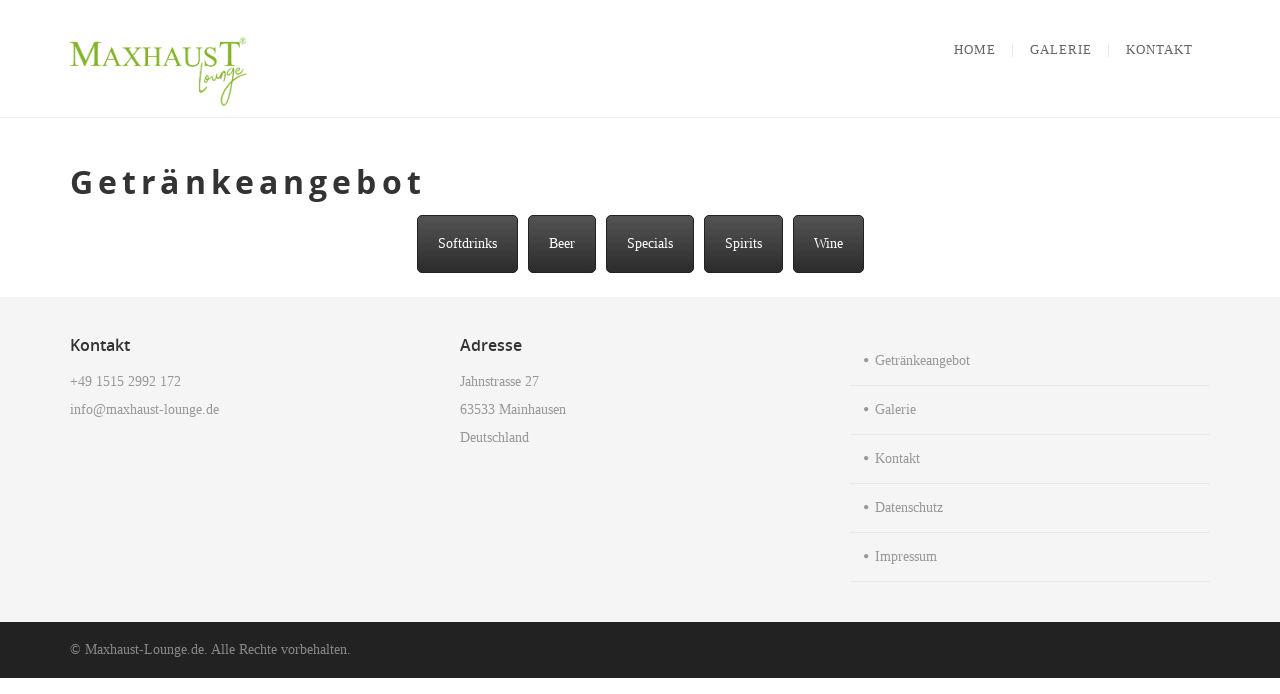

--- FILE ---
content_type: text/html; charset=UTF-8
request_url: https://www.maxhaust-lounge.de/getraenkeangebot
body_size: 16320
content:
<!DOCTYPE html>
<html lang="de">
<head>
	<meta content="IE=edge,chrome=1" http-equiv="X-UA-Compatible">
	<meta http-equiv="Content-Type" content="text/html; charset=utf-8"/>
    <meta name="viewport" content="width=device-width, initial-scale=1.0, minimum-scale=1">
		<style></style>	<style type="text/css">
    /* =========================================================
        Reset Body
    ========================================================= */
    body.csbody {
        color: #888;
        font-size: 14px;
    }
    #header-top .shopping_cart_dropdown,
    #header-top .shopping_cart_dropdown a {
        color: #888 !important;
    }
            .csbody:not(.home) #primary {
            padding: 0px 0px 0px 0px;
        }
            .csbody a {
        color: #8abb24;
    }
    .csbody a:hover, .csbody a:focus {
        color: #80ad1f;
    }
    .csbody a.read-more-link, .csbody th a {
        color: #80ad1f;
    }
    .csbody a.read-more-link:hover, .csbody th a:hover {
        color: #8abb24 !important;
    }
    .color-primary,
    .fc-toolbar .fc-left button:hover,
    .fc-toolbar .fc-right button:hover {
        color: #8abb24;
    }
    .cs-introlist .cs-introlist-image:hover .cs-introlist-title h3, .widget-cart-sidebar .cms-close {
        background: #8abb24;
    }
    /* =========================================================
        End Reset Body
    ========================================================= */
    /* =========================================================
        Start Typo
    ========================================================= */
    body h1 {
       font-size: 96px;
       color: #95c926;
    }
    body h2 {
       font-size: 32px;
       color: #333333;
    }
    body h3  {
        font-size: 20px;
        color: #333333;
    }
    body h4 {
       font-size: 18px;
       color: #333333;
    }
    body h5 {
       font-size: 12px;
       color: #333333;
    }
    body h6 {
       font-size: 11px;
       color: #333333;
    }
    .page-title{
        color: #fff;
        font-size: 68px;
    }
    .page-title-style .page-title {
        color: #82b328;
    }
    .cs-breadcrumbs, .cs-breadcrumbs a {
        color: #ffffff !important;
    }
    .page-title-style .cs-breadcrumbs, .page-title-style .cs-breadcrumbs a {
        color: #888888 !important;
    }
    .cs-breadcrumbs a:hover, a.woocommerce-product-title:hover {
        color: #8abb24; !important;
    }
    .title-unblemished h3:before {
        background: #333333;
    }
    /* =========================================================
        End Typo
    ========================================================= */
    /* =========================================================
        Start Header
    ========================================================= */
    /* Header Color Option */
    #header-top {
        background: #8abb24 !important;
        color: #fff !important;
    }
    #header-top a {
        color: #fff !important;
    }
    #header-top a:hover {
        color: #fff !important;
    }
    #header-sticky, #sticky-nav-wrap .main-menu > li.menu-item-has-children > a:after {
        background-color: rgba(255, 255, 255, 1);
    }
    .sticky-header.fixed .cshero-logo img,
    .csbody #cs-header-custom-bottom.fixed-top .cs-logo img {
        height: 55px !important;
    }
    /*** Logo ***/
    .header-wrapper .logo a {
        padding: 22px 0 10px 0;
    }
    #cshero-header .logo a img {
        max-height: 85px;
    }
    .menu-pages .menu > ul > li > a {
        line-height: 100px;
    }
    #cs-header-custom-bottom {
        height: 100px;
    }
    /*** End logo ***/
    /*** Start Main Menu ***/

        .main-menu > li:not(.menu-item-has-children):hover > a:before,
    .menu-pages .menu > ul > li:hover > a:before,
    .main-menu > li.current-menu-item > a:before,
    .main-menu > li.current-menu-parent > a:before,
    .main-menu > li.current_page_item > a:before,
    .main-menu > li.current-menu-ancestor > a:before
     {
        border-color: transparent transparent #8abb24;
        bottom: 31px;
    }
    .main-menu > li.menu-item-has-children:hover > a:before {
        border-color: #8abb24 transparent transparent;
        bottom: 31px;
    }
    .main-menu > li:not(.menu-item-has-children):hover > a:after,
    .menu-pages .menu > ul > li >:hover a:after,
    .main-menu > li.current-menu-item > a:after,
    .main-menu > li.current-menu-parent > a:after,
    .main-menu > li.current_page_item > a:after,
    .main-menu > li.current-menu-ancestor > a:after {
        background: #8abb24;
        bottom: 29px;
    }
    .main-menu > li.current-menu-item.menu-item-has-children > a:after,
    .main-menu > li.current-menu-parent.menu-item-has-children > a:after {
        background: #8abb24 !important;
        bottom: 29px;
    }
            #sticky-nav-wrap .main-menu > li:not(.menu-item-has-children):hover > a:before,
    #sticky-nav-wrap .main-menu > li.current-menu-item > a:before,
    #sticky-nav-wrap .main-menu > li.current-menu-parent > a:before,
    #sticky-nav-wrap .main-menu > li.current-menu-ancestor > a:before,
    #sticky-nav-wrap .main-menu > li.current_page_item > a:before,
    #cs-header-custom-bottom.fixed-top .main-menu > li:not(.menu-item-has-children):hover > a:before,
    #cs-header-custom-bottom.fixed-top .main-menu > li.current-menu-item > a:before,
    #cs-header-custom-bottom.fixed-top .main-menu > li.current-menu-parent > a:before,
    #cs-header-custom-bottom.fixed-top .main-menu > li.current_page_item > a:before,
    #cs-header-custom-bottom.fixed-top .main-menu > li.current-menu-ancestor > a:before {
        border-color: transparent transparent #8abb24;
        bottom: 8.5px;
    }
    #sticky-nav-wrap .main-menu > li.menu-item-has-children:hover > a:before,
    #cs-header-custom-bottom.fixed-top .main-menu > li.menu-item-has-children:hover > a:before {
        border-color: #8abb24 transparent transparent;
        bottom: 8.5px;
    }
    #sticky-nav-wrap .main-menu > li:not(.menu-item-has-children):hover > a:after,
    #sticky-nav-wrap .main-menu > li.current-menu-item > a:after,
    #sticky-nav-wrap .main-menu > li.current-menu-parent > a:after,
    #sticky-nav-wrap .main-menu > li.current-menu-ancestor > a:after,
    #sticky-nav-wrap .main-menu > li.current_page_item > a:after,
    #cs-header-custom-bottom.fixed-top .main-menu > li:not(.menu-item-has-children):hover > a:after,
    #cs-header-custom-bottom.fixed-top .main-menu > li.current-menu-item > a:after,
    #cs-header-custom-bottom.fixed-top .main-menu > li.current-menu-parent > a:after,
    #cs-header-custom-bottom.fixed-top .main-menu > li.current-menu-ancestor > a:after,
    #cs-header-custom-bottom.fixed-top .main-menu > li.current_page_item > a:after {
        background: #8abb24;
        bottom: 6.5px;
        top: inherit;
    }
            .cshero-menu-dropdown > ul > li > a, .header-btn > a {
        text-transform: uppercase;
    }
        .cshero-menu-dropdown > ul > li > a, .header-btn > a,
    .menu-pages .menu > ul > li > a {
        padding: 0 17px !important;
        font-size: 13px;
        letter-spacing:  !important;
    }
    .cshero-menu-dropdown > ul > li.menu-item-has-children:hover,
    .menu-pages .menu > ul > li.menu-item-has-children:hover {
        background: #f5f5f5;
    }
    .cshero-menu-dropdown > ul > li:after,
    .menu-pages .menu > ul > li > a:after {
        height: 13px;
    }

    .btn-navbar.navbar-toggle i:before {
        font-size: 13px;
    }
    .main-menu-left ul ul li a{
        color: #999 !important;
    }
    .main-menu-left ul ul li a:hover{
        color: #999 !important;
    }
        .cshero-menu-dropdown > ul > li.mega-menu-item > ul > li > ul > li ul {
      border-left: 3px solid #8abb24;
    }
        .main-menu-content, .main-menu > li.menu-item-has-children > a:after,
    .main-menu > li.current_page_item.menu-item-has-children:before,
    .main-menu > li.current-menu-item.menu-item-has-children:before {
        background: #FFFFFF !important;
    }

            ul.main-menu > li > a, #sticky-nav-wrap ul > li > a,
    .menu-pages .menu > ul > li > a,
    .btn-navbar.navbar-toggle i:before, .header-btn > a {
        color: #656565;
    }
    
        .main-menu > li:hover > a,
    .header-btn > a:hover, 
    .menu-pages .menu > ul > li:hover > a,
    .main-menu > li.current-menu-item > a,
    .main-menu > li.current-menu-ancestor > a,
    .main-menu > li.current-menu-parent > a,
    .main-menu > li.current_page_item > a,
    ul.sub-menu > li.current_page_item > a,
    .btn-navbar.navbar-toggle:hover i:before {
        color: #8abb24;
    }
    .main-menu > li.menu-item-has-children > a:hover,
    .menu-pages .menu > ul > li.menu-item-has-children > a:hover,
    .main-menu > li.current-menu-item.menu-item-has-children > a,
    .main-menu > li.current-menu-parent.menu-item-has-children > a,
    .main-menu > li.current_page_item.menu-item-has-children > a {
        border-bottom: none;
    }
    .main-menu > li > a:hover:before,
    .menu-pages .menu > ul > li > a:hover:before,
    .main-menu > li.current-menu-item > a:before,
    .main-menu > li.current-menu-parent > a:before,
    .main-menu > li.current_page_item > a:before {
      border-color: transparent transparent #8abb24;
    }
            .cshero-menu-dropdown > ul > li ul li,
    .cshero-menu-dropdown > ul > li.mega-menu-item > ul {
        background-color: #f5f5f5;
    }
    .cshero-menu-dropdown > ul > li > ul.mega-bg-image,
    .cshero-menu-dropdown > ul > li > ul.mega-bg-image ul {
        background-color: transparent;
    }
            .cshero-menu-dropdown > ul > li > ul li:hover,
    .cshero-menu-dropdown > ul > li.mega-menu-item > ul > li > ul > li ul {
        background-color: #f5f5f5;
    }
    .cshero-menu-dropdown > ul > li > ul.mega-bg-image li:hover {
        /*background-color: transparent;*/
    }
            .cshero-menu-dropdown ul ul li a {
        color: #999;
        font-size: 13px;
    }
            .cshero-menu-dropdown li.nomega-menu-item ul li {
        border-bottom: none;
    }
    .cshero-menu-dropdown li.mega-menu-item ul li {
        /*border-bottom: 1px dashed #eeeeee;*/
        border-bottom: none;
    }
        .cshero-menu-dropdown li.nomega-menu-item ul li a {
        border-bottom: 1px solid #eeeeee;
    }
    .cshero-menu-dropdown > ul > li.mega-menu-item > ul.colimdi > li > a {
        color: #78a31d;
    }
    .cshero-menu-dropdown > ul > li ul li a:before {
      border-color: transparent transparent transparent #8abb24;
    }

    /*** End Main Menu ***/
    /*** Start Main Menu Sticky ***/
    .sticky-header-left .main-menu-left ul ul li a{
        color: #999 !important;
    }
    .sticky-header.fixed .cshero-menu-dropdown > ul > li > a,
    .sticky-header.fixed .menu-pages .menu > ul > li > a,
    .csbody #cs-header-custom-bottom.fixed-top .main-menu > li > a,
    #cs-header-custom-bottom.fixed-top {
        height: 55px;
        line-height: 55px;
    }
    .csbody #cs-header-custom-bottom.fixed-top .cs-logo a {
        line-height: 55px !important;
        padding: 0 !important;
    }
    #sticky-nav-wrap ul > li.current-menu-item > a,
    #sticky-nav-wrap ul > li.current_page_item > a,
    #sticky-nav-wrap ul > li:hover > a {
        color: #8abb24 !important;
    }
    #sticky-nav-wrap ul > li.menu-item-has-children:hover {
        background: #f5f5f5;
    }
    #sticky-nav-wrap ul > li > a {
        color: #656565 ;
    }
    .sticky-menu .cshero-menu-dropdown ul ul li:hover,
    .sticky-menu .cshero-menu-dropdown > ul > li.mega-menu-item > ul > li > ul > li ul {
        background-color: #f5f5f5 !important;
    }
    .sticky-menu .cshero-menu-dropdown li.nomega-menu-item ul li {
        border-bottom: none;
    }
    .sticky-menu .cshero-menu-dropdown ul ul li a {
        color: #999;
    }
    /*** End Main Menu Sticky ***/
    /***** Mega Menu ****/
    .cshero-menu-dropdown > ul > li ul {
        border-bottom: 5px solid #8abb24;
    }
    #cs-header-custom-bottom.menu-up .cshero-menu-dropdown > ul > li ul {
        border-bottom: none;
        border-top: 5px solid #8abb24;
    }
    .cs_mega_menu li.mega-menu-item > ul {
        border-bottom: 9px solid #8abb24;
    }
    #wp-consilium.meny-top .control .cs_close {
        border-bottom: 1px solid #8abb24;
    }
    /* =========================================================
        End Header
    =========================================================*/

    /* =========================================================
        Start Primary
    =========================================================*/
        .content-area form {
        background-color: #ffffff;
    }
            .content-area form {
        color: #333;
    }
            .content-area form {
        border-color: #d2d2d2;
    }
        /* Content Area */
    .content-area {
        background: #ffffff !important;
        padding: 0px 0px 0px 0px !important;
        margin:  !important;
    }
    /* =========================================================
        End Primary
    =========================================================*/
    /* =========================================================
        Blog Post
    =========================================================*/
    .cs-blog-info, .cs-image-parallax.box-primary .cs-box, .mfp-wrap .mfp-figure .mfp-close {
        background: #8abb24;
    }
    .cs-blog-title h3, .cs-blog-info li a:hover {
        color: #8abb24;
    }
    .tag-sticky .cs-blog .cs-blog-header .cs-blog-thumbnail:before,
    .sticky .cs-blog .cs-blog-header .cs-blog-thumbnail:before {
        border-color: #8abb24 transparent transparent #8abb24;
    }
    .rtl .tag-sticky .cs-blog .cs-blog-header .cs-blog-thumbnail:before,
    .rtl .sticky .cs-blog .cs-blog-header .cs-blog-thumbnail:before {
        border-color: #8abb24 #8abb24 transparent transparent;
    }
    .rtl .cs-blog .cs-blog-info li + li {
        border-left: none;
        border-right: 1px solid #78a31d;
    }
    /* =========================================================
        End Blog Post
    =========================================================*/
    /* =========================================================
        Start Title and Module
    =========================================================*/
    .title-preset2 h3 {
        color: #78a31d;
    }
    .title-preset1 h3, .title-style-colorprimary-retro h3,
    .title-style-colorprimary-retro2 h3,
    .single-product #content .related.products > h2  {
        color: #8abb24 !important;
    }
    /* =========================================================
        End Title Module
    =========================================================*/
    /* ==========================================================================
    Start Sidebar Styles
    ========================================================================== */
    h3.comments-title span, .cs-menuFood .cs-menuFood-header h3.cs-post-title a,
    #primary-sidebar .wg-title .title-line, h3.comment-reply-title span,
    .cs-menuFood.cs-menuFood-images .cs-menuFood-header h3.cs-post-title {
        border-bottom: 2px solid #8abb24;
    }
    /* ==========================================================================
    End Sidebar Styles
    ========================================================================== */

    /* =========================================================
        Start Page Inner Primary
    =========================================================*/
    article.team, .single-portfolio .cs-portfolio-meta, .cs-pricing .cs-pricing-item h3.cs-pricing-title{
        background: #78a31d;
    }

    /* =========================================================
        End Page Inner Primary
    =========================================================*/
    /**** RGBA ****/
    .cs-portfolio .cs-portfolio-item:hover .cs-portfolio-details,
    .cs-portfolio.cs-portfolio-style3 .cs-mainpage:hover:before {
        background: rgba(138, 187, 36, 0.8);
    }
    .cs-recent-post.style-3 .cs-recent-post-title a {
       background: rgba(120, 163, 29, 0.6);
    }
    .wpb_row.vc_row-fluid.bg-overlay-preset:before {
        background: rgba(128, 173, 31, 0.9);
    }
    /**** End RGBA ****/
    /* =========================================================
        Start Button Style
    =========================================================*/
    .csbody  button, .csbody .button, .csbody .btn,
    .csbody input[type="submit"],
    .csbody #submit,
    .csbody .added_to_cart,
    a.comment-reply-link,
    .csbody.woocommerce #respond input#submit.alt, 
    .csbody.woocommerce a.button.alt, 
    .csbody.woocommerce button.button.alt, 
    .csbody.woocommerce input.button.alt,
    .csbody.woocommerce button,
    .csbody.woocommerce a.wc-forward,
    .csbody.woocommerce .button,
    .csbody.woocommerce .submit,
    .woocommerce-page #wrapper .button,
    .woocommerce-page #wrapper button,
    .woocommerce-page #wrapper input[type="submit"],
    .woocommerce-page #wrapper .button.alt,
    .woocommerce-page #wrapper button.alt,
    .woocommerce-page #wrapper .button.alt.disabled,
    .woocommerce-page #wrapper button.alt.disabled,
    .woocommerce-page #wrapper a.button,
    .woocommerce-page #wrapper #respond input#submit,
    .woocommerce-page #wrapper input.button:disabled,
    .woocommerce-page #wrapper input.button.disabled,
    .woocommerce-page #wrapper input.button[disabled]:disabled,
    .wpb_wrapper .woocommerce .products .product .button {
                    background-color: #8abb24;
                            color: #fff;
                            border-color: #78a31d;
                            border-width: 3px;
                            border-style: solid;
                            border-radius: 5px;
            -webkit-border-radius: 5px;
            -moz-border-radius: 5px;
            -ms-border-radius: 5px;
            -o-border-radius: 5px;
                            border-top: none!important;
                            border-left: none!important;
                                    border-right: none!important;
                                    padding: 12px 14px 9px 14px;
                            font-size: 13px;
                    }
    .csbody .btn:hover,
    .csbody .btn:focus,
    .csbody .button:hover,
    .csbody button:hover,
    .csbody .button:focus,
    .csbody button:focus,
    .csbody input[type="submit"]:hover,
    .csbody input[type="submit"]:focus,
    .csbody #submit:hover,
    .csbody #submit:focus,
    .csbody .added_to_cart:hover,
    .csbody .added_to_cart:focus,
    a.comment-reply-link:hover,
    a.comment-reply-link:focus,
    .csbody.woocommerce button:hover,
    .csbody.woocommerce .button:hover,
    .csbody.woocommerce #respond input#submit.alt:hover,
    .csbody.woocommerce a.button.alt:hover,
    .csbody.woocommerce button.button.alt:hover,
    .csbody.woocommerce input.button.alt:hover,
    .csbody.woocommerce a.wc-forward:hover,
    .csbody.woocommerce .submit:hover,
    .woocommerce-page #wrapper button:hover,
    .woocommerce-page #wrapper input[type="submit"]:hover,
    .woocommerce-page #wrapper .button.alt:hover,
    .woocommerce-page #wrapper button.alt:hover,
    .woocommerce-page #wrapper .button.alt.disabled,
    .woocommerce-page #wrapper button.alt.disabled,
    .woocommerce-page #wrapper a.button:hover,
    .woocommerce-page #wrapper #respond input#submit:hover,
    .woocommerce-page #wrapper input.button:disabled:hover,
    .woocommerce-page #wrapper input.button.disabled:hover,
    .woocommerce-page #wrapper input.button[disabled]:disabled:hover,
    .wpb_wrapper .woocommerce .products .product .button {
                    background-color: #77a81e;
                            color: #fff;
                            border-color: #78a31d;
            }
    .csbody .btn.btn-readmore {
                    border-left: 3px solid #78a31d !important;
                border-bottom: none;
    }
    .csbody .btn.btn-readmore:hover {
        background: #8abb24;
    }
    .csbody .btn.btn-default {
        border-color: #78a31d;
    }
    .csbody .btn.btn-default-alt {
        background: transparent;
        border: 2px solid #78a31d !important;
        color: #78a31d;
    }
    .csbody .btn.btn-default-alt:hover,
    .csbody .btn.btn-default-alt:focus {
        color: #78a31d;
        background: rgba(119, 168, 30, 0.3);
    }
    .csbody .btn.btn-primary {
        border-color: #78a31d;
        background: #8abb24;
        color: #fff;
    }
    .csbody .btn.btn-primary:hover,
    .csbody .btn.btn-primary:focus {
        border-color: #78a31d;
        background: #77a81e;
        color: #fff;
    }
    .csbody .btn-primary-alt, .csbody input[type="submit"].btn-primary-alt {
        background: transparent;
        border: 2px solid #78a31d !important;
        color: #78a31d;
    }
    .csbody .btn-primary-alt:hover,
    .csbody .btn-primary-alt:focus,
    .csbody .btn-primary-alt-style2:hover,
    .csbody .btn-primary-alt-style2:focus {
        color: #78a31d!important;
        background: rgba(119, 168, 30, 0.3)!important;
    }
    .csbody .btn.btn-trans:hover,
    .csbody .btn.btn-trans:focus {
        background: rgba(138, 187, 36, 0.3);
    }
    .csbody .btn.btn-trans:hover,
    .csbody .btn.btn-trans:focus,
    .csbody .cs-latest-twitter .bx-controls-direction a:hover {
        background: #8abb24;
    }
    /* =========================================================
        End Button Style
    =========================================================*/
    /* =========================================================
        Start Short Code
    =========================================================*/
    /*** High light ***/
    .cs-highlight-style-1 {
         background: #8abb24;
    }
    .cs-highlight-style-2 {
        background: #78a31d;
    }
    /**** Drop Caps ****/
    .cs-carousel-post-read-more a,
    .readmore.main-color {
        color: #78a31d !important;
    }
    .readmore.main-color:hover {
        color: #8abb24 !important;
    }
    /* ==========================================================================
      Start Comment
    ========================================================================== */
    #comments .comment-list .comment-meta a,
    .cs-navigation .page-numbers {
        color: #888;
    }
    .widget_categories ul li.cat-item a,
    .widget_nav_menu ul li a,
    .widget_meta ul li a,
    .widget_archive ul li a,
    .widget_meta ul li a,
    .widget_calendar #wp-calendar tbody td a,
    .widget_pages ul li a,
    .cs-recent-post-v1 ul li a, 
    .widget_recent_comments ul li a, 
    .primary-sidebar .widget_recent_entries ul li a {
        color: #888;
    }
    .widget_calendar #wp-calendar tbody td:hover,
    .widget_meta ul li a:hover,
    .widget_categories ul li a:hover,
    .cs-recent-post-v1 ul li a:hover, 
    .widget_recent_comments ul li a:hover, 
    .primary-sidebar .widget_recent_entries ul li a:hover {
        color: #8abb24;
    }
    .widget_calendar #wp-calendar tbody td.pad {
        background: transparent;
    }
    /** update category woo **/
    /* ==========================================================================
      End Comment
    ========================================================================== */
    /* ==========================================================================
      Block Quotes
    ========================================================================== */
    blockquote {
        border-left: 3px solid #8abb24 !important;
    }
    .rtl blockquote {
        border-left: none;
        border-right: 3px solid #8abb24;
    }
    .cs-quote-style-1:before, .cs-quote-style-3:before,
    .cs-quote-style-1:after, .cs-quote-style-3:after {
        color: #8abb24;
    }
    .cs-quote-style-3, .cs-quote-style-2 {
        border-left: 10px solid #8abb24;
    }
    .rtl .cs-quote-style-3, .rtl .cs-quote-style-2 {
        border-left: none;
        border-right: 10px solid #8abb24;
    }
    /* =========================================================
        End Short Code
    =========================================================*/

    /*Start All Style Widget WP*/
    .tagcloud a:hover {
        background: #8abb24;;
    }
    .primary-sidebar [class*="widget_"],
    .primary-sidebar [class^="widget_"],
    .primary-sidebar .widget {
        border-bottom: 4px solid #8abb24;
     }
    /*End All Style Widget WP*/

    .cs-blog-header h3.cs-blog-title a:hover, .cs-blog .cs-blog-info li,
    .cs-team-content .cs-team-social a:hover i, .connect-width li a:hover i,
    a.twitter_time, .cs-latest-twitter .cs-desc a,
    .title-preset2 h3.ww-title, .title-preset2 h3.cs-title {
        color: #80ad1f !important;
    }
    .cs-carousel-style-3 .cs-carousel-post-icon:hover:before {
        background: #80ad1f !important;
    }
    /* =========================================================
        Start Reset Input
    =========================================================*/
    input[type='text']:active,
    input[type='text']:focus,
    input[type="password"]:active,
    input[type="password"]:focus,
    input[type="datetime"]:active,
    input[type="datetime"]:focus,
    input[type="datetime-local"]:active,
    input[type="datetime-local"]:focus,
    input[type="date"]:active,
    input[type="date"]:focus,
    input[type="month"]:active,
    input[type="month"]:focus,
    input[type="time"]:active,
    input[type="time"]:focus,
    input[type="week"]:active,
    input[type="week"]:focus,
    input[type="number"]:active,
    input[type="number"]:focus,
    input[type="email"]:active,
    input[type="email"]:focus,
    input[type="url"]:active,
    input[type="url"]:focus,
    input[type="search"]:active,
    input[type="search"]:focus,
    input[type="tel"]:active,
    input[type="tel"]:focus,
    input[type="color"]:active,
    input[type="color"]:focus,
    textarea:focus {
        border: 1px solid #8abb24 !important;
    }
    .navbar-toggle, .cs-team .cs-team-featured-img:hover .circle-border {
        border: 1px solid #80ad1f !important;
    }
    .wpb_tabs li.ui-tabs-active a.ui-tabs-anchor {
        border: 1px solid #8abb24 !important;
    }
    .tagcloud a:hover,
    .post .cs-post-meta, .post .cs-post-header .date-type .date-box,
    .cs-carousel-container .cs-carousel-header .cs-carousel-post-date,
    .cs-carousel-style-2 .cs-carousel-post-icon,
    .cs-carousel-style-2.cs-carousel-style-3 .cs-carousel-post-icon:before, .bg-preset,
    .cs-carousel .carousel-control, .box-2, #cs_portfolio_filters ul li:hover a,
    #cs_portfolio_filters ul li.active a, .gallery-filters a:hover, .gallery-filters a.active,
    ul.cs_list_circle li:before, ul.cs_list_circleNumber li:before,
    .cs-pricing .cs-pricing-item .cs-pricing-button:hover a,
    .cs-blog .mejs-controls .mejs-time-rail .mejs-time-current, ins,
    .cs-blog .mejs-controls .mejs-horizontal-volume-slider .mejs-horizontal-volume-current,
    .cs-navigation .page-numbers:hover, .cs-navigation .page-numbers.current,
   .cs-portfolio.cs-portfolio-style2 .cs-portfolio-header:hover .cs-portfolio-meta,
    .cs-recent-post.style-3 .cs-title, .title-line-bottom .wpb_wrapper > h3:before,
    .cs-carousel-events-date, .cs-carousel-style-3 .cs-carousel-post-icon:before,
    .cs-latestEvents .cs-eventHeader:before, .cs-transformEvents .cs-eventHeader:before,
    .cs-latestEvents .cs-eventHeader:after, .cs-transformEvents .cs-eventHeader:after,
    .cs-latestEvents .cs-eventHeader, .cs-transformEvents .cs-eventHeader,
    input[type="radio"] + span:after, .cs-blog .date-box,
    .csbody .xdsoft_datetimepicker .xdsoft_calendar td:hover,
    .csbody .xdsoft_datetimepicker .xdsoft_timepicker .xdsoft_time_box > div > div:hover,
    .modal-header .close span:hover,
    .xdsoft_datetimepicker .xdsoft_calendar td.xdsoft_default, .xdsoft_datetimepicker .xdsoft_calendar td.xdsoft_current,
    .xdsoft_datetimepicker .xdsoft_timepicker .xdsoft_time_box > div > div.xdsoft_current, .cs-contact-social li:hover i  {
        background: #8abb24 !important;
    }
    .cs-transformEvents:hover .cs-eventHeader:before,
    .cs-transformEvents:hover .cs-eventHeader:after,
    .cs-transformEvents:hover .cs-eventHeader {
        background: #78a31d !important;
    }
    .cs-blog .mejs-controls .mejs-time-rail .mejs-time-loaded,
    .cs-blog .mejs-controls .mejs-time-rail .mejs-time-total,
    .cs-blog .mejs-controls .mejs-horizontal-volume-slider .mejs-horizontal-volume-total {
        background: #78a31d;
    }
    .sh-list-comment .post-holder a:hover,
    .post .cs-post-header .cs-post-title a:hover,
    .cs-breadcrumbs ul.breadcrumbs li a:hover,
    .logo-text strong:nth-child(1),
    #cs_portfolio_filters ul li.active a,
    .cs-carousel-body .cs-carousel-post-title h2.entry-title a:hover,
    .cs-carousel-post .cs-nav a:hover:before,
    .cs-carousel-events .cs-nav a:hover:before,
    .cs-carousel-container .cs-carousel-details a i,
    #footer-bottom ul.menu li a:hover, #footer-bottom ul.obtheme_mega_menu li a:hover,
    ul.cs_list_number li:before,
    .back-to-demo a:hover, .back-to-demo a:focus,
    .cs-portfolio-item .cs-portfolio-details .cs-portfolio-meta h3, .cs-portfolio-item .cs-portfolio-list-details li a:hover,
    .single-portfolio .cs-portfolio-item h5.title-pt, .cs-nav li a:hover:before,
    .tools-menu i, .back-to-demo i, .tools-menu:hover, .back-to-demo:hover
    .header-v7 #header-top h3.wg-title, .cs-eventCount-content #event_countdown span:nth-child(1),
    input[type="checkbox"] + span:after, .cs-blog .cs-blog-quote .icon-left:before,
    .cs-blog .cs-blog-quote .icon-right:after, .cs-menuFood.cs-menuFood-images.layout2 .price-food span  {
        color: #8abb24 !important;
    }
    .single-portfolio .cs-portfolio-item .cs-portfolio-list-details li h5,
    h1.entry-title, h3.wg-title, .cs-title,
    .comment-body .fn, span.star, span.Selectoptions:after,
    .cs-blog-media .carousel-control.left:hover,
    .cs-blog-media .carousel-control.right:hover,
    .single-team .cs-item-team .cs-team-social li:hover a,
    blockquote > p:before, blockquote > p:after,
    .meny-top .meny-sidebar .cs_close:before,
    .meny-top .meny-sidebar .cs_close:hover:after,
    .cs-carousel-event-style1 .cs-event-meta .cs-event-time i,
    .cs-carousel-style-3 .cs-carousel-header-feature h3,
    .cs-blog .cs-blog-header .cs-blog-title a:hover,
    .cs-menuFood .cs-menuFood-header h3.cs-post-title a:hover, .color-primary,
    .rev_slider .tp-leftarrow.custom:before,
    #wrapper .woocommerce .woocommerce-info:before, #wrapper .woocommerce-page .woocommerce-info:before,
    .rev_slider .tp-rightarrow.custom:before, .header-wrapper .header-v3 .cshero-dropdown > li:hover > a, .header-wrapper .header-v3 .cshero-dropdown > li.current-menu-item > a, .header-wrapper .header-v3 .cshero-dropdown > li.current-menu-parent > a {
        color: #8abb24;
    }
    .cs-blog .mejs-container .mejs-controls .mejs-time span,
    .cs-navigation .prev.page-numbers:before,
    .cs-navigation .next.page-numbers:after,
    .tweets-container ul li:before,
    .cs-team .cs-title,
    .cs-team.cs-team-style-1 .cs-team-title a {
        color: #78a31d;
    }
    .cs-testimonial .cs-testimonial-header h3.cs-title {
        color: #78a31d !important;
    }
    #primary .woocommerce-message, .woocommerce-page .woocommerce-message, #primary .woocommerce-info, .woocommerce-page .woocommerce-info {
        border-color: #8abb24 !important;
    }
    /* =========================================================
        Start Reset Input
    =========================================================*/
    /* ==========================================================================
    Start carousel latest work style1
    ========================================================================== */
    .title-line .ww-title .line, .title-line .wg-title span,
    .cs-carousel-post h3.cs-title span.line,
    .cs-carousel-portfolio h3.cs-title span.line,
    .cs-title .line {
        -webkit-box-shadow: 0 1px 0 #8abb24;
           -moz-box-shadow: 0 1px 0 #8abb24;
            -ms-box-shadow: 0 1px 0 #8abb24;
             -o-box-shadow: 0 1px 0 #8abb24;
                box-shadow: 0 1px 0 #8abb24;
    }
    .cs-carousel-post .cs-carousel-header:hover:before,
    .cs-carousel-portfolio .cs-carousel-header:hover:before {
        background: rgba(138, 187, 36, 0.7);
    }
    .cs-carousel-post .cs-carousel-body h3.cs-carousel-title a,
    .cs-carousel-post.cs-carousel-post-default2 h3.cs-carousel-title a,
    .cs-carousel-post .cs-header .cs-title,
    .cs-carousel-portfolio .cs-carousel-body h3.cs-carousel-title a,
    .cs-carousel-portfolio.cs-carousel-post-default2 h3.cs-carousel-title a,
    .cs-carousel-portfolio .cs-header .cs-title, .search .page-header .page-title,
    .error404 .page-header .page-title {
        color: #78a31d;
    }
    .cs-carousel-post.cs-carousel-post-default2.cs-style-retro h3.cs-carousel-title a,
    .tp-leftarrow .tp-arr-allwrapper:before, .tp-rightarrow .tp-arr-allwrapper:before,
    .sub-menu {
        color: #8abb24;
    }
    ul.product-categories li a:hover {
        color: #8abb24;
    }
    /* ==========================================================================
    End carousel latest work style1
    ========================================================================== */
    /* =========================================================
      Portfolio Details
    =========================================================*/
    .single-portfolio .cs-portfolio-item .cs-portfolio-details .cs-portfolio-meta ul.cs-social i:hover,
    .cs-social li a:hover i,  {
        color: #80ad1f;
    }
    /* =========================================================
      Menu Food
    =========================================================*/

    /* =========================================================
        Start Footer
    =========================================================*/
    #footer-top {
        background-color: #f5f5f5;
        color: #999999;
    }
    #footer-top h3.wg-title {
        color: #333333 !important;
    }
    #footer-top a {
        color: #999999 !important;
    }
    #footer-top a:hover {
        color: #8abb24 !important;
    }

    #footer-bottom {
        background-color: #222222;
        color: #888888;
    }
    #footer-bottom h3.wg-title {
        color:  !important;
    }
    #footer-bottom a {
        color: #888888 !important;
    }
    #footer-bottom a:hover {
        color: #8abb24 !important;
    }

        #footer-top {
        padding: 40px 0px;
        margin: 0px;
    }
            #footer-bottom {
        padding: 14px 0;
        margin: 0;
    }
        /* =========================================================
        End Footer Top
    =========================================================*/

    /* ==========================================================================
      Start Carousel For NUVO
    ========================================================================== */
    .cs-carousel-container .cs-carousel-details .cs-zoom-images a,
    .cs-carousel-container .cs-carousel-details .cs-read-more a {
        border: 1px solid #8abb24;
    }
    .cs-carousel-container .cs-carousel-details .cs-zoom-images a:hover,
    .cs-carousel-container .cs-carousel-details .cs-read-more a:hover {
        background: #8abb24;
    }
    .cs-menuFood-footer .feature-icon span {
        border-color: transparent transparent #8abb24 #8abb24;
    }
    .rtl .cs-menuFood-footer .feature-icon span {
        border-color: transparent #8abb24 #8abb24 transparent;
    }
    #header-top .shopping_cart_dropdown {
        border-bottom: 5px solid #8abb24;
    }
    .widget_price_filter .price_slider_wrapper .button {
        border: 2px solid #8abb24 !important;
        color: #8abb24 !important;
    }
    .widget_price_filter .price_slider_wrapper .button:hover {
        background: rgba(138, 187, 36, 0.3) !important;
    }
    .woocommerce .widget_price_filter .ui-slider .ui-slider-handle,
    .woocommerce-page .widget_price_filter .ui-slider .ui-slider-handle,
    .woocommerce .widget_price_filter .ui-slider .ui-slider-range,
    .woocommerce-page .widget_price_filter .ui-slider .ui-slider-range,
    .cs-shopcarousel-style-1-shop .add_to_cart_button:hover {
        background: #8abb24 !important;
    }
    /* ==========================================================================
      End Carousel For NUVO
    ========================================================================== */
    .csbody .picker__day--today::before {
        border-top: 0.5em solid #8abb24;
    }
    .csbody .picker__day--selected, .picker__day--selected:hover, 
    .csbody .picker--focused .picker__day--selected {
        background: #8abb24 !important;
    }
    .csbody .picker__day--highlighted {
        border-color: #8abb24;
    }
    .csbody .picker__day--infocus:hover, .csbody .picker__day--outfocus:hover {
        background: rgba(138, 187, 36, 0.8) !important;
    }
</style>
<!--End Preset -->	<title>Getränkeangebot &#8211; Maxhaust Lounge</title>
<link rel='dns-prefetch' href='//meet.jit.si' />
<link rel="alternate" type="application/rss+xml" title="Maxhaust Lounge &raquo; Feed" href="https://www.maxhaust-lounge.de/feed" />
<link rel="alternate" type="application/rss+xml" title="Maxhaust Lounge &raquo; Kommentar-Feed" href="https://www.maxhaust-lounge.de/comments/feed" />
<link rel='stylesheet' id='n2go-styles-css'  href='https://www.maxhaust-lounge.de/wp-content/cache/autoptimize/css/autoptimize_single_013726788bda877a4aeb53c3344f1c0c.css?ver=5.4.18' type='text/css' media='all' />
<link rel='stylesheet' id='wp-block-library-css'  href='https://www.maxhaust-lounge.de/wp-includes/css/dist/block-library/style.min.css?ver=5.4.18' type='text/css' media='all' />
<link rel='stylesheet' id='contact-form-7-css'  href='https://www.maxhaust-lounge.de/wp-content/cache/autoptimize/css/autoptimize_single_76e12144b6be9bc0a17dd880c5566156.css?ver=5.4.2' type='text/css' media='all' />
<link rel='stylesheet' id='essential-grid-plugin-settings-css'  href='https://www.maxhaust-lounge.de/wp-content/cache/autoptimize/css/autoptimize_single_b1c36afe64948daefb0a53fbed79a786.css?ver=2.3.2' type='text/css' media='all' />
<link rel='stylesheet' id='tp-fontello-css'  href='https://www.maxhaust-lounge.de/wp-content/cache/autoptimize/css/autoptimize_single_4045fbc98e0caae7e213f52330c52c21.css?ver=2.3.2' type='text/css' media='all' />
<link rel='stylesheet' id='foobox-free-min-css'  href='https://www.maxhaust-lounge.de/wp-content/plugins/foobox-image-lightbox/free/css/foobox.free.min.css?ver=2.7.16' type='text/css' media='all' />
<link rel='stylesheet' id='rs-plugin-settings-css'  href='https://www.maxhaust-lounge.de/wp-content/cache/autoptimize/css/autoptimize_single_c3964264dd1d7ab91734061e8f7bd170.css?ver=6.2.2' type='text/css' media='all' />
<style id='rs-plugin-settings-inline-css' type='text/css'>
#rs-demo-id {}
</style>
<link rel='stylesheet' id='magnific-popup-css'  href='https://www.maxhaust-lounge.de/wp-content/cache/autoptimize/css/autoptimize_single_c3bd1183c666da6cc433a5a46a48da10.css?ver=1.0.0' type='text/css' media='all' />
<link rel='stylesheet' id='bootstrap-css'  href='https://www.maxhaust-lounge.de/wp-content/themes/wp_nuvo/css/bootstrap.min.css?ver=3.2.0' type='text/css' media='all' />
<link rel='stylesheet' id='font-awesome-css'  href='https://www.maxhaust-lounge.de/wp-content/themes/wp_nuvo/css/font-awesome.min.css?ver=4.1.0' type='text/css' media='all' />
<link rel='stylesheet' id='font-ionicons-css'  href='https://www.maxhaust-lounge.de/wp-content/themes/wp_nuvo/css/ionicons.min.css?ver=1.5.2' type='text/css' media='all' />
<link rel='stylesheet' id='animate-elements-css'  href='https://www.maxhaust-lounge.de/wp-content/cache/autoptimize/css/autoptimize_single_e69533dbd90d40f3b7cd8ab9f1c7feec.css?ver=1.0.0' type='text/css' media='all' />
<link rel='stylesheet' id='style-css'  href='https://www.maxhaust-lounge.de/wp-content/cache/autoptimize/css/autoptimize_single_9e3b85b724ae7908f66df837a668d2f0.css?ver=1.0.0' type='text/css' media='all' />
<link rel='stylesheet' id='colorbox-css'  href='https://www.maxhaust-lounge.de/wp-content/cache/autoptimize/css/autoptimize_single_9611a14b801a2726bcb9284b215f4643.css?ver=1.5.10' type='text/css' media='all' />
<link rel='stylesheet' id='portfolio-css-css'  href='https://www.maxhaust-lounge.de/wp-content/cache/autoptimize/css/autoptimize_single_2c6b57734759810af8349007cb2cf54b.css?ver=1.0.0' type='text/css' media='all' />
<link rel='stylesheet' id='portfoliocarousel-consilium-css'  href='https://www.maxhaust-lounge.de/wp-content/cache/autoptimize/css/autoptimize_single_24a08e838e837041d39edbac926cd53d.css?ver=1.0.0' type='text/css' media='all' />
<link rel='stylesheet' id='evcal_cal_default-css'  href='https://www.maxhaust-lounge.de/wp-content/cache/autoptimize/css/autoptimize_single_e2aae20de91b27fdfe2a1ddddf2638c6.css?ver=3.1.7' type='text/css' media='all' />
<link rel='stylesheet' id='evo_font_icons-css'  href='https://www.maxhaust-lounge.de/wp-content/cache/autoptimize/css/autoptimize_single_bfba2a5bb3d9dee853e54819f5a41181.css?ver=3.1.7' type='text/css' media='all' />
<link rel='stylesheet' id='eventon_dynamic_styles-css'  href='https://www.maxhaust-lounge.de/wp-content/cache/autoptimize/css/autoptimize_single_b37553c079b35a2825c2c93d5119738d.css?ver=3.1.7' type='text/css' media='all' />
<link rel='stylesheet' id='widget_cart_search_scripts-css'  href='https://www.maxhaust-lounge.de/wp-content/cache/autoptimize/css/autoptimize_single_08248339ce7c1a453940618841ba5afe.css?ver=5.4.18' type='text/css' media='all' />
<link rel='stylesheet' id='js_composer_front-css'  href='https://www.maxhaust-lounge.de/wp-content/plugins/js_composer/assets/css/js_composer.min.css?ver=6.2.0' type='text/css' media='all' />
<script type='text/javascript' src='https://www.maxhaust-lounge.de/wp-includes/js/jquery/jquery.js?ver=1.12.4-wp'></script>
<script type='text/javascript' src='https://www.maxhaust-lounge.de/wp-includes/js/jquery/jquery-migrate.min.js?ver=1.4.1'></script>
<script type='text/javascript' src='https://www.maxhaust-lounge.de/wp-content/plugins/revslider/public/assets/js/rbtools.min.js?ver=6.0'></script>
<script type='text/javascript' src='https://www.maxhaust-lounge.de/wp-content/plugins/revslider/public/assets/js/rs6.min.js?ver=6.2.2'></script>
<script type='text/javascript' src='https://www.maxhaust-lounge.de/wp-content/themes/wp_nuvo/js/bootstrap.min.js?ver=3.2.0'></script>
<script type='text/javascript' src='https://www.maxhaust-lounge.de/wp-content/themes/wp_nuvo/js/cs_parallax.js?ver=1.0.0'></script>
<script type='text/javascript' src='https://www.maxhaust-lounge.de/wp-content/themes/wp_nuvo/js/nice-select.min.js?ver=1.0'></script>
<script type='text/javascript' src='https://www.maxhaust-lounge.de/wp-content/themes/wp_nuvo/js/main.js?ver=1.0.0'></script>
<script type='text/javascript' src='https://www.maxhaust-lounge.de/wp-content/themes/wp_nuvo/js/sticky.js?ver=1.0.0'></script>
<script type='text/javascript' src='https://www.maxhaust-lounge.de/wp-content/themes/wp_nuvo/framework/widgets/widgets.js?ver=5.4.18'></script>
<script type='text/javascript' src='https://www.maxhaust-lounge.de/wp-content/themes/wp_nuvo/framework/widgets/search.js?ver=5.4.18'></script>
<script type='text/javascript'>
/* Run FooBox FREE (v2.7.16) */
var FOOBOX = window.FOOBOX = {
	ready: true,
	disableOthers: false,
	o: {wordpress: { enabled: true }, countMessage:'image %index of %total', excludes:'.fbx-link,.nofoobox,.nolightbox,a[href*="pinterest.com/pin/create/button/"]', affiliate : { enabled: false }},
	selectors: [
		".foogallery-container.foogallery-lightbox-foobox", ".foogallery-container.foogallery-lightbox-foobox-free", ".gallery", ".wp-block-gallery", ".wp-caption", ".wp-block-image", "a:has(img[class*=wp-image-])", ".foobox"
	],
	pre: function( $ ){
		// Custom JavaScript (Pre)
		
	},
	post: function( $ ){
		// Custom JavaScript (Post)
		
		// Custom Captions Code
		
	},
	custom: function( $ ){
		// Custom Extra JS
		
	}
};
</script>
<script type='text/javascript' src='https://www.maxhaust-lounge.de/wp-content/plugins/foobox-image-lightbox/free/js/foobox.free.min.js?ver=2.7.16'></script>
<link rel='https://api.w.org/' href='https://www.maxhaust-lounge.de/wp-json/' />
<link rel="EditURI" type="application/rsd+xml" title="RSD" href="https://www.maxhaust-lounge.de/xmlrpc.php?rsd" />
<link rel="wlwmanifest" type="application/wlwmanifest+xml" href="https://www.maxhaust-lounge.de/wp-includes/wlwmanifest.xml" /> 
<meta name="generator" content="WordPress 5.4.18" />
<link rel="canonical" href="https://www.maxhaust-lounge.de/getraenkeangebot" />
<link rel='shortlink' href='https://www.maxhaust-lounge.de/?p=3596' />
<link rel="alternate" type="application/json+oembed" href="https://www.maxhaust-lounge.de/wp-json/oembed/1.0/embed?url=https%3A%2F%2Fwww.maxhaust-lounge.de%2Fgetraenkeangebot" />
<link rel="alternate" type="text/xml+oembed" href="https://www.maxhaust-lounge.de/wp-json/oembed/1.0/embed?url=https%3A%2F%2Fwww.maxhaust-lounge.de%2Fgetraenkeangebot&#038;format=xml" />
<link type="image/x-icon" href="https://www.maxhaust-lounge.de/wp-content/uploads/2020/05/fav.png" rel="shortcut icon"><style>body.csbody{background-color:#fff;  background-size:cover;  background-position:center center;  background-attachment:;  font-size:14px}#header-sticky ul.navigation > li > a,.logo-sticky a{line-height:55px}body #cshero-header{}@media (max-width:992px){.main-menu,.sticky-menu{display:none}.header-wrapper .btn-nav-mobile-menu{display:block}}.logo{text-align:left}.normal_logo{margin:0px;  padding:22px 0 10px 0}.logo-sticky{text-align:left;  margin:}.logo-sticky img{padding:}.cshero-menu-dropdown > ul > li > a,.header-btn > a{height:100px;  line-height:100px}.cshero-menu-dropdown > ul > li{padding-right:0 17px}.sticky-header{background:rgba(255,255,255,1)}.sticky-header .cshero-menu-dropdown > ul > li{padding-right:}.sticky-header .cshero-logo > a,.sticky-header .cshero-menu-dropdown > ul > li > a{display:block;  line-height:55px}@media (max-width:992px) and (min-width:768px){#header-sticky{display:none}}@media (max-width:767px){#header-sticky{display:none}}#footer-top{background-color:#f5f5f5}#cs-page-title-wrapper{background-color:#f5f5f5;   background-image:url(https://www.maxhaust-lounge.de/wp-content/themes/wp_nuvo/images/bg-page-title.jpg);   padding:50px 0;   -webkit-background-size:cover; -moz-background-size:cover; -o-background-size:cover; background-size:cover;   border-color:#fff}.page-title-style .page-title{font-size:68px !important}.cs-breadcrumbs,.cs-breadcrumbs a{color:#ffffff}body,.q_counter_holder span.counter,.cs-testimonial-header h3.cs-title,.cs-team .cs-header h3.cs-title,.wpb_accordion_section .wpb_accordion_header a,.q_counter_holder p.counter_text,h3.ww-title,h3.cs-title,.ww-subtitle,.cs-breadcrumbs a,.cs-breadcrumbs span,.home .ww-fancy-box.fancy-box-style-1 .ww-title-main,.cs-subtitle,.cs-desc,.logo-text,.logo-text strong:nth-child(2),.logo-text i,.cs-carousel-style-3 .cs-carousel-header-feature span,#primary-sidebar .wg-title,h3.comment-reply-title,.cs-eventCount-content h3.cs-eventCount-title{font-family:Open Sans !important}@font-face{font-family:'Novecentowide-Medium'; src:url('https://www.maxhaust-lounge.de/wp-content/themes/wp_nuvo/fonts/Novecentowide-Medium.eot'); src:url('https://www.maxhaust-lounge.de/wp-content/themes/wp_nuvo/fonts/Novecentowide-Medium.eot?#iefix') format('embedded-opentype'),url('https://www.maxhaust-lounge.de/wp-content/themes/wp_nuvo/fonts/Novecentowide-Medium.woff') format('woff'),url('https://www.maxhaust-lounge.de/wp-content/themes/wp_nuvo/fonts/Novecentowide-Medium.ttf') format('truetype'),url('https://www.maxhaust-lounge.de/wp-content/themes/wp_nuvo/fonts/Novecentowide-Medium.svg#Novecentowide-Medium') format('svg'); font-weight:normal; font-style:normal}body h2,body h4,.cs-recent-post-v1 ul li a,.cs-fancy-box .cs-title-main,h3.cs-team-title,.cs-testimonial-content .cs-testimonial-title,.woocommerce-breadcrumb,.woocommerce-breadcrumb a,.product_title,cs-shopcarousel-style-1-shop h3.cs-title{font-family:Novecentowide-Medium !important}@font-face{font-family:'Novecentowide-Bold';   src:url('https://www.maxhaust-lounge.de/wp-content/themes/wp_nuvo/fonts/Novecentowide-Bold.eot');   src:url('https://www.maxhaust-lounge.de/wp-content/themes/wp_nuvo/fonts/Novecentowide-Bold.eot?#iefix') format('embedded-opentype'),url('https://www.maxhaust-lounge.de/wp-content/themes/wp_nuvo/fonts/Novecentowide-Bold.woff') format('woff'),url('https://www.maxhaust-lounge.de/wp-content/themes/wp_nuvo/fonts/Novecentowide-Bold.ttf') format('truetype'),url('https://www.maxhaust-lounge.de/wp-content/themes/wp_nuvo/fonts/Novecentowide-Bold.svg#Novecentowide-Bold') format('svg');   font-weight:normal;   font-style:normal}h3.cs-pricing-title,th,th a,.widget_calendar #wp-calendar caption,.cs_separator_title h4,.meny-sidebar h3.wg-title,a.shipping-calculator-button,.cart-collaterals .cart_totals > h2,.woocommerce-billing-fields > h3,#ship-to-different-address > label,#order_review_heading{font-family:Novecentowide-Bold !important}@font-face{font-family:'OpenSans-Bold';   src:url('https://www.maxhaust-lounge.de/wp-content/themes/wp_nuvo/fonts/OpenSans-Bold.eot');   src:url('https://www.maxhaust-lounge.de/wp-content/themes/wp_nuvo/fonts/OpenSans-Bold.eot?#iefix') format('embedded-opentype'),url('https://www.maxhaust-lounge.de/wp-content/themes/wp_nuvo/fonts/OpenSans-Bold.woff') format('woff'),url('https://www.maxhaust-lounge.de/wp-content/themes/wp_nuvo/fonts/OpenSans-Bold.ttf') format('truetype'),url('https://www.maxhaust-lounge.de/wp-content/themes/wp_nuvo/fonts/OpenSans-Bold.svg#OpenSans-Bold') format('svg');   font-weight:normal;   font-style:normal}body h2,body h3,body h4,a.read-more-link,h3.title-main-body,.tab-holder ul.nav li a,.cs-popular .cs-meta .date,.cs-popular .cs-details > h4,.cs-popular .cs-details .readmore,.getTouchSidebar > li i,.cs-latest-twitter a i,strong,.cs-menuFood-content .price-food span,.cs-blog-quote .cs-blog-content .cs-content-text span.author,ul.textContact li .text-upper,.cs-menuFood-footer .description-icon span,.logo-text strong:nth-child(1),.cs-carousel-container .cs-carousel-header .cs-carousel-post-date,.cs-carousel-events-header .cs-carousel-post-date,.cs-carousel-events-date,.cs-blog .date-box .date span,.widget_categories .heading + ul li.cat-item:hover > a,.widget_categories .heading + ul ul li:hover > a,.widget_meta .heading + ul > li:hover > a,.comment-body .fn,.categories_list_post .date-box .date span,.cs-booking-form label,#primary-sidebar .wg-title .title-line,h3.comment-reply-title span,.cs-blog-events .cs-blog-eventsBooking a.btn,.cs-blog-events .cs-blog-eventsDate{font-family:OpenSans-Bold !important}@font-face{font-family:'OpenSans-Light';   src:url('https://www.maxhaust-lounge.de/wp-content/themes/wp_nuvo/fonts/OpenSans-Light.eot');   src:url('https://www.maxhaust-lounge.de/wp-content/themes/wp_nuvo/fonts/OpenSans-Light.eot?#iefix') format('embedded-opentype'),url('https://www.maxhaust-lounge.de/wp-content/themes/wp_nuvo/fonts/OpenSans-Light.woff') format('woff'),url('https://www.maxhaust-lounge.de/wp-content/themes/wp_nuvo/fonts/OpenSans-Light.ttf') format('truetype'),url('https://www.maxhaust-lounge.de/wp-content/themes/wp_nuvo/fonts/OpenSans-Light.svg#OpenSans-Light') format('svg');   font-weight:normal;   font-style:normal}.cs-eventCount-content #event_countdown span:nth-child(2){font-family:OpenSans-Light !important}@font-face{font-family:'OpenSans-Semibold';   src:url('https://www.maxhaust-lounge.de/wp-content/themes/wp_nuvo/fonts/OpenSans-Semibold.eot');   src:url('https://www.maxhaust-lounge.de/wp-content/themes/wp_nuvo/fonts/OpenSans-Semibold.eot?#iefix') format('embedded-opentype'),url('https://www.maxhaust-lounge.de/wp-content/themes/wp_nuvo/fonts/OpenSans-Semibold.woff') format('woff'),url('https://www.maxhaust-lounge.de/wp-content/themes/wp_nuvo/fonts/OpenSans-Semibold.ttf') format('truetype'),url('https://www.maxhaust-lounge.de/wp-content/themes/wp_nuvo/fonts/OpenSans-Semibold.svg#OpenSans-Semibold') format('svg');   font-weight:normal;   font-style:normal}body h5,body h6,.cs-testimonial-content .cs-title.cs-testimonial-category,#footer-top h3.wg-title,.cs-carousel-body .cs-carousel-post-title a,input[type='submit'],.btn,.button,button,.cs-carousel-events-body .cs-event-title .cs-carousel-event-title a,.cs-latestEvents .cs-eventBody .cs-eventContent > h3,code,kbd{font-family:OpenSans-Semibold !important}@font-face{font-family:'Novecentowide-Medium';   src:url('https://www.maxhaust-lounge.de/wp-content/themes/wp_nuvo/fonts/Novecentowide-Medium.eot');   src:url('https://www.maxhaust-lounge.de/wp-content/themes/wp_nuvo/fonts/Novecentowide-Medium.eot?#iefix') format('embedded-opentype'),url('https://www.maxhaust-lounge.de/wp-content/themes/wp_nuvo/fonts/Novecentowide-Medium.woff') format('woff'),url('https://www.maxhaust-lounge.de/wp-content/themes/wp_nuvo/fonts/Novecentowide-Medium.ttf') format('truetype'),url('https://www.maxhaust-lounge.de/wp-content/themes/wp_nuvo/fonts/Novecentowide-Medium.svg#Novecentowide-Medium') format('svg');   font-weight:normal;   font-style:normal}.cs-navigation .page-numbers,.cs_call_to_action .wpb_call_text,a.read-more-link.btn{font-family:Novecentowide-Medium !important}@font-face{font-family:'Herrvonmuellerhoff-Regular';   src:url('https://www.maxhaust-lounge.de/wp-content/themes/wp_nuvo/fonts/Herrvonmuellerhoff-Regular.eot');   src:url('https://www.maxhaust-lounge.de/wp-content/themes/wp_nuvo/fonts/Herrvonmuellerhoff-Regular.eot?#iefix') format('embedded-opentype'),url('https://www.maxhaust-lounge.de/wp-content/themes/wp_nuvo/fonts/Herrvonmuellerhoff-Regular.woff') format('woff'),url('https://www.maxhaust-lounge.de/wp-content/themes/wp_nuvo/fonts/Herrvonmuellerhoff-Regular.ttf') format('truetype'),url('https://www.maxhaust-lounge.de/wp-content/themes/wp_nuvo/fonts/Herrvonmuellerhoff-Regular.svg#Herrvonmuellerhoff-Regular') format('svg');   font-weight:normal;   font-style:normal}body h1,.cs-carousel-event-style1 .cs-title,.cs-carousel-style-3 .cs-carousel-header-feature h3{font-family:Herrvonmuellerhoff-Regular !important}.sticky-header-left{background:#ffffff}.sticky-header-left:before,.sticky-header-left:after{border-bottom:122px solid #ffffff}.sticky-header-left .sticky-menu ul ul{background:#f5f5f5}.cshero-mmenu.navbar-collapse{background:#333333}.cshero-mmenu ul li a{color:#999999}.cshero-mmenu ul li a:hover,.cshero-mmenu ul li.current-menu-item a{color:#ffffff}.cshero-mmenu ul ul li a{color:#999999}.cshero-mmenu ul ul li a:hover,.cshero-mmenu ul ul li.current-menu-item a{color:#ffffff}h1{font-size:96px}h2{font-size:32px}h3{font-size:20px}h4{font-size:18px}h5{font-size:12px}h6{font-size:11px}</style>

<!-- EventON Version -->
<meta name="generator" content="EventON 3.1.7" />

<style type="text/css">.recentcomments a{display:inline !important;padding:0 !important;margin:0 !important;}</style><meta name="generator" content="Powered by WPBakery Page Builder - drag and drop page builder for WordPress."/>
<meta name="generator" content="Powered by Slider Revolution 6.2.2 - responsive, Mobile-Friendly Slider Plugin for WordPress with comfortable drag and drop interface." />
<script type="text/javascript">function setREVStartSize(e){			
			try {								
				var pw = document.getElementById(e.c).parentNode.offsetWidth,
					newh;
				pw = pw===0 || isNaN(pw) ? window.innerWidth : pw;
				e.tabw = e.tabw===undefined ? 0 : parseInt(e.tabw);
				e.thumbw = e.thumbw===undefined ? 0 : parseInt(e.thumbw);
				e.tabh = e.tabh===undefined ? 0 : parseInt(e.tabh);
				e.thumbh = e.thumbh===undefined ? 0 : parseInt(e.thumbh);
				e.tabhide = e.tabhide===undefined ? 0 : parseInt(e.tabhide);
				e.thumbhide = e.thumbhide===undefined ? 0 : parseInt(e.thumbhide);
				e.mh = e.mh===undefined || e.mh=="" || e.mh==="auto" ? 0 : parseInt(e.mh,0);		
				if(e.layout==="fullscreen" || e.l==="fullscreen") 						
					newh = Math.max(e.mh,window.innerHeight);				
				else{					
					e.gw = Array.isArray(e.gw) ? e.gw : [e.gw];
					for (var i in e.rl) if (e.gw[i]===undefined || e.gw[i]===0) e.gw[i] = e.gw[i-1];					
					e.gh = e.el===undefined || e.el==="" || (Array.isArray(e.el) && e.el.length==0)? e.gh : e.el;
					e.gh = Array.isArray(e.gh) ? e.gh : [e.gh];
					for (var i in e.rl) if (e.gh[i]===undefined || e.gh[i]===0) e.gh[i] = e.gh[i-1];
										
					var nl = new Array(e.rl.length),
						ix = 0,						
						sl;					
					e.tabw = e.tabhide>=pw ? 0 : e.tabw;
					e.thumbw = e.thumbhide>=pw ? 0 : e.thumbw;
					e.tabh = e.tabhide>=pw ? 0 : e.tabh;
					e.thumbh = e.thumbhide>=pw ? 0 : e.thumbh;					
					for (var i in e.rl) nl[i] = e.rl[i]<window.innerWidth ? 0 : e.rl[i];
					sl = nl[0];									
					for (var i in nl) if (sl>nl[i] && nl[i]>0) { sl = nl[i]; ix=i;}															
					var m = pw>(e.gw[ix]+e.tabw+e.thumbw) ? 1 : (pw-(e.tabw+e.thumbw)) / (e.gw[ix]);					

					newh =  (e.type==="carousel" && e.justify==="true" ? e.gh[ix] : (e.gh[ix] * m)) + (e.tabh + e.thumbh);
				}			
				
				if(window.rs_init_css===undefined) window.rs_init_css = document.head.appendChild(document.createElement("style"));					
				document.getElementById(e.c).height = newh;
				window.rs_init_css.innerHTML += "#"+e.c+"_wrapper { height: "+newh+"px }";				
			} catch(e){
				console.log("Failure at Presize of Slider:" + e)
			}					   
		  };</script>
<style type="text/css" data-type="vc_shortcodes-custom-css">.vc_custom_1656416063718{background-color: #ffffff !important;}.vc_custom_1656416055632{background-color: #ffffff !important;}.vc_custom_1656416041994{background-color: #ffffff !important;}.vc_custom_1656416026830{background-color: #ffffff !important;}</style><noscript><style> .wpb_animate_when_almost_visible { opacity: 1; }</style></noscript>	</head>

<body class="page-template-default page page-id-3596  csbody body_header_normal wpb-js-composer js-comp-ver-6.2.0 vc_responsive">
    	<div id="wrapper">
		<div class="header-wrapper">
    		<div class="header header-v1 cshero-logo-left ">        <header id="cshero-header" class="" style="background-color:rgba(255, 255, 255, 1);">        <div class="container">            <div class="row">                <div class="logo col-xs-12 col-sm-12 col-md-3 col-lg-3">                    <a href="https://www.maxhaust-lounge.de" style="margin:0px;">                        <img src="https://www.maxhaust-lounge.de/wp-content/uploads/2020/05/lounge-logo-big.png" alt="Maxhaust Lounge" class="normal-logo logo-v1"/>                    </a>                </div>                <div id="menu" class="cs_mega_menu main-menu col-xs-9 col-sm-9 col-md-9 col-lg-9 cs_menu_position_right">                    <div class="main-menu-content cshero-menu-dropdown clearfix nav-menu cshero-mobile">                    <ul class="cshero-dropdown main-menu"><li id="menu-item-2131" class="menu-item menu-item-type-post_type menu-item-object-page menu-item-home no_group menu-item-2131" data-depth="0"><a href="https://www.maxhaust-lounge.de/"><span class="menu-title">Home</span></a></li>
<li id="menu-item-4063" class="menu-item menu-item-type-post_type menu-item-object-page no_group menu-item-4063" data-depth="0"><a href="https://www.maxhaust-lounge.de/galerie"><span class="menu-title">Galerie</span></a></li>
<li id="menu-item-3780" class="menu-item menu-item-type-post_type menu-item-object-page no_group menu-item-3780" data-depth="0"><a href="https://www.maxhaust-lounge.de/contact"><span class="menu-title">Kontakt</span></a></li>
</ul>                    </div>                </div>                                <button type="button" class="btn-navbar navbar-toggle" data-toggle="collapse" data-target="#cshero-main-menu-mobile"><i class="fa fa-align-justify"></i></button>                <div id="cshero-main-menu-mobile" class="collapse navbar-collapse cshero-mmenu"></div>            </div>        </div>    </header></div>
    <header id="header-sticky" class=" sticky-header cshero-logo-left ">
        <div class="container">
            <div class="row">
                <div class="cshero-logo logo-sticky col-xs-12 col-sm-3 col-md-3 col-lg-3">
                    <a href="https://www.maxhaust-lounge.de">
                        <img src="https://www.maxhaust-lounge.de/wp-content/uploads/2020/05/lounge-logo-big.png" alt="Maxhaust Lounge" class="sticky-logo" />
                    </a>
                </div>
                <div class="sticky-menu col-xs-9 col-sm-9 col-md-9 col-lg-9 cs_menu_position_right">
                    <nav id="sticky-nav-wrap" class="cs_mega_menu nav-holder cshero-menu-dropdown cshero-mobile">
                    <ul class="cshero-dropdown main-menu sticky-nav"><li class="menu-item menu-item-type-post_type menu-item-object-page menu-item-home no_group menu-item-2131" data-depth="0"><a href="https://www.maxhaust-lounge.de/"><span class="menu-title">Home</span></a></li>
<li class="menu-item menu-item-type-post_type menu-item-object-page no_group menu-item-4063" data-depth="0"><a href="https://www.maxhaust-lounge.de/galerie"><span class="menu-title">Galerie</span></a></li>
<li class="menu-item menu-item-type-post_type menu-item-object-page no_group menu-item-3780" data-depth="0"><a href="https://www.maxhaust-lounge.de/contact"><span class="menu-title">Kontakt</span></a></li>
</ul>                    </nav>
                </div>
                <button type="button" class="btn btn-navbar navbar-toggle" data-toggle="collapse" data-target="#cshero-sticky-menu-mobile"><i class="fa fa-align-justify"></i></button>
                <div id="cshero-sticky-menu-mobile" class="collapse navbar-collapse cshero-mmenu"></div>
            </div>
        </div>
    </header>
		</div>
		    				<div id="primary" class="content-area">
        <div class="container">
            <div class="row">
                            	                <div class="content-wrap col-xs-12 col-sm-12 col-md-12 col-lg-12">
                    <main id="main" class="site-main" role="main">
						<div class="sidebar-custom-button-wrap">
													</div>
                        
                            <article id="post-3596" class="post-3596 page type-page status-publish hentry">
		<div class="entry-content">
		<div class="vc_row wpb_row vc_row-fluid"><div class="wpb_column vc_column_container vc_col-sm-12"><div class="vc_column-inner"><div class="wpb_wrapper"><div class="vc_empty_space"   style="height: 32px"><span class="vc_empty_space_inner"></span></div></div></div></div></div><div class="vc_row wpb_row vc_row-fluid"><div class="wpb_column vc_column_container vc_col-sm-12"><div class="vc_column-inner"><div class="wpb_wrapper"><div class="vc_tta-container" data-vc-action="collapse"><h2>Getränkeangebot</h2><div class="vc_general vc_tta vc_tta-tabs vc_tta-color-black vc_tta-style-modern vc_tta-shape-rounded vc_tta-spacing-10 vc_tta-o-no-fill vc_tta-tabs-position-top vc_tta-controls-align-center vc_custom_1656416026830"><div class="vc_tta-tabs-container"><ul class="vc_tta-tabs-list"><li class="vc_tta-tab" data-vc-tab><a href="#1656415949206-0aadd1eb-a9db" data-vc-tabs data-vc-container=".vc_tta"><span class="vc_tta-title-text">Softdrinks</span></a></li><li class="vc_tta-tab" data-vc-tab><a href="#1656415949238-c3b33bc6-69aa" data-vc-tabs data-vc-container=".vc_tta"><span class="vc_tta-title-text">Beer</span></a></li><li class="vc_tta-tab" data-vc-tab><a href="#1656415949275-05e26ce9-69f7" data-vc-tabs data-vc-container=".vc_tta"><span class="vc_tta-title-text">Specials</span></a></li><li class="vc_tta-tab" data-vc-tab><a href="#1656415949312-3ab9fb96-f792" data-vc-tabs data-vc-container=".vc_tta"><span class="vc_tta-title-text">Spirits</span></a></li><li class="vc_tta-tab" data-vc-tab><a href="#1656415949346-0b299d46-9126" data-vc-tabs data-vc-container=".vc_tta"><span class="vc_tta-title-text">Wine</span></a></li></ul></div><div class="vc_tta-panels-container"><div class="vc_tta-panels"><div class="vc_tta-panel" id="1656415949206-0aadd1eb-a9db" data-vc-content=".vc_tta-panel-body"><div class="vc_tta-panel-heading"><h4 class="vc_tta-panel-title"><a href="#1656415949206-0aadd1eb-a9db" data-vc-accordion data-vc-container=".vc_tta-container"><span class="vc_tta-title-text">Softdrinks</span></a></h4></div><div class="vc_tta-panel-body">    <style type="text/css">#cs-menufood-0{ background-image:url(); padding:60px 0 40px 0; -webkit-background-size: cover; -moz-background-size: cover; -o-background-size: cover; background-size: cover;}</style>            <div id="cs-menufood-0" class="col-xs-12 col-sm-12 col-md-12 col-lg-12 title-categoryFood stripe-parallax-bg" data-stellar-background-ratio='0.9' data-background-height='' data-background-width=''>
                <div class="title-category">
                   <h1 class="title-default">Softdrinks</h1>
                </div>
            <div class="description-category"></div>
        </div>
        <div class="container">

<div class="row">
<article id="post-2665" class="col-xs-12 col-sm-12 col-md-12 col-lg-12 menu_food_1_col cs-menuFood post">
<div class="menu-content col-xs-12 col-sm-12 col-md-12 col-lg-12">
	<header class="cs-menuFood-header">
		<h3 class="cs-post-title">
		  Apfelsaft		</h3>
	</header><!-- .entry-header -->
	<div class="cs-menuFood-content">
	<p><strong>0.2 l</strong></p>
		</div><!-- .entry-content -->
	<div class="cs-menuFood-footer table">
        			<div class="description-icon table-cell cell-bottom">
							            				            				            				            				            			</div>
		</div>
		</div>
   </article><!-- #post-## -->
</div>
<div class="row">
<article id="post-2505" class="col-xs-12 col-sm-12 col-md-12 col-lg-12 menu_food_1_col cs-menuFood post">
<div class="menu-content col-xs-12 col-sm-12 col-md-12 col-lg-12">
	<header class="cs-menuFood-header">
		<h3 class="cs-post-title">
		  Apfelsaftschorle		</h3>
	</header><!-- .entry-header -->
	<div class="cs-menuFood-content">
	<p><strong>0.2 l</strong></p>
		</div><!-- .entry-content -->
	<div class="cs-menuFood-footer table">
        			<div class="description-icon table-cell cell-bottom">
							            				            				            				            				            			</div>
		</div>
		</div>
   </article><!-- #post-## -->
</div>
<div class="row">
<article id="post-2961" class="col-xs-12 col-sm-12 col-md-12 col-lg-12 menu_food_1_col cs-menuFood post">
<div class="menu-content col-xs-12 col-sm-12 col-md-12 col-lg-12">
	<header class="cs-menuFood-header">
		<h3 class="cs-post-title">
		  Bananen-Saft		</h3>
	</header><!-- .entry-header -->
	<div class="cs-menuFood-content">
	<p><strong>0.2 l</strong></p>
		</div><!-- .entry-content -->
	<div class="cs-menuFood-footer table">
        			<div class="description-icon table-cell cell-bottom">
							            				            				            				            				            			</div>
		</div>
		</div>
   </article><!-- #post-## -->
</div>
<div class="row">
<article id="post-2945" class="col-xs-12 col-sm-12 col-md-12 col-lg-12 menu_food_1_col cs-menuFood post">
<div class="menu-content col-xs-12 col-sm-12 col-md-12 col-lg-12">
	<header class="cs-menuFood-header">
		<h3 class="cs-post-title">
		  Bluna Orange		</h3>
	</header><!-- .entry-header -->
	<div class="cs-menuFood-content">
	<p><strong>Fl.0,33 l</strong></p>
		</div><!-- .entry-content -->
	<div class="cs-menuFood-footer table">
        			<div class="description-icon table-cell cell-bottom">
							            				            				            				            				            			</div>
		</div>
		</div>
   </article><!-- #post-## -->
</div>
<div class="row">
<article id="post-2941" class="col-xs-12 col-sm-12 col-md-12 col-lg-12 menu_food_1_col cs-menuFood post">
<div class="menu-content col-xs-12 col-sm-12 col-md-12 col-lg-12">
	<header class="cs-menuFood-header">
		<h3 class="cs-post-title">
		  Bluna Zitrone		</h3>
	</header><!-- .entry-header -->
	<div class="cs-menuFood-content">
	<p><strong>Fl.0,33 l</strong></p>
		</div><!-- .entry-content -->
	<div class="cs-menuFood-footer table">
        			<div class="description-icon table-cell cell-bottom">
							            				            				            				            				            			</div>
		</div>
		</div>
   </article><!-- #post-## -->
</div>
<div class="row">
<article id="post-2180" class="col-xs-12 col-sm-12 col-md-12 col-lg-12 menu_food_1_col cs-menuFood post">
<div class="menu-content col-xs-12 col-sm-12 col-md-12 col-lg-12">
	<header class="cs-menuFood-header">
		<h3 class="cs-post-title">
		  Coca Cola		</h3>
	</header><!-- .entry-header -->
	<div class="cs-menuFood-content">
	<p><strong>Fl.0,33 l</strong></p>
		</div><!-- .entry-content -->
	<div class="cs-menuFood-footer table">
        			<div class="description-icon table-cell cell-bottom">
							            				            				            				            				            			</div>
		</div>
		</div>
   </article><!-- #post-## -->
</div>
<div class="row">
<article id="post-3668" class="col-xs-12 col-sm-12 col-md-12 col-lg-12 menu_food_1_col cs-menuFood post">
<div class="menu-content col-xs-12 col-sm-12 col-md-12 col-lg-12">
	<header class="cs-menuFood-header">
		<h3 class="cs-post-title">
		  Coca Cola Zero		</h3>
	</header><!-- .entry-header -->
	<div class="cs-menuFood-content">
	<p><strong>Fl.0,33 l</strong></p>
		</div><!-- .entry-content -->
	<div class="cs-menuFood-footer table">
        			<div class="description-icon table-cell cell-bottom">
							            				            				            				            				            			</div>
		</div>
		</div>
   </article><!-- #post-## -->
</div>
<div class="row">
<article id="post-3855" class="col-xs-12 col-sm-12 col-md-12 col-lg-12 menu_food_1_col cs-menuFood post">
<div class="menu-content col-xs-12 col-sm-12 col-md-12 col-lg-12">
	<header class="cs-menuFood-header">
		<h3 class="cs-post-title">
		  Ice Tea Elephant Bay Lemon		</h3>
	</header><!-- .entry-header -->
	<div class="cs-menuFood-content">
	<p><strong>Fl.0,33 l</strong></p>
		</div><!-- .entry-content -->
	<div class="cs-menuFood-footer table">
        			<div class="description-icon table-cell cell-bottom">
							            				            				            				            				            			</div>
		</div>
		</div>
   </article><!-- #post-## -->
</div>
<div class="row">
<article id="post-3857" class="col-xs-12 col-sm-12 col-md-12 col-lg-12 menu_food_1_col cs-menuFood post">
<div class="menu-content col-xs-12 col-sm-12 col-md-12 col-lg-12">
	<header class="cs-menuFood-header">
		<h3 class="cs-post-title">
		  Ice Tea Elephant Bay Peach		</h3>
	</header><!-- .entry-header -->
	<div class="cs-menuFood-content">
	<p><strong>Fl.0,33 l</strong></p>
		</div><!-- .entry-content -->
	<div class="cs-menuFood-footer table">
        			<div class="description-icon table-cell cell-bottom">
							            				            				            				            				            			</div>
		</div>
		</div>
   </article><!-- #post-## -->
</div>
<div class="row">
<article id="post-3858" class="col-xs-12 col-sm-12 col-md-12 col-lg-12 menu_food_1_col cs-menuFood post">
<div class="menu-content col-xs-12 col-sm-12 col-md-12 col-lg-12">
	<header class="cs-menuFood-header">
		<h3 class="cs-post-title">
		  Ice Tea Elephant Bay Pomegranate		</h3>
	</header><!-- .entry-header -->
	<div class="cs-menuFood-content">
	<p>Fl.0,33l</p>
		</div><!-- .entry-content -->
	<div class="cs-menuFood-footer table">
        			<div class="description-icon table-cell cell-bottom">
							            				            				            				            				            			</div>
		</div>
		</div>
   </article><!-- #post-## -->
</div>
<div class="row">
<article id="post-2969" class="col-xs-12 col-sm-12 col-md-12 col-lg-12 menu_food_1_col cs-menuFood post">
<div class="menu-content col-xs-12 col-sm-12 col-md-12 col-lg-12">
	<header class="cs-menuFood-header">
		<h3 class="cs-post-title">
		  Kirsch-Bananen-Saft		</h3>
	</header><!-- .entry-header -->
	<div class="cs-menuFood-content">
	<p><strong>0.2 l</strong></p>
		</div><!-- .entry-content -->
	<div class="cs-menuFood-footer table">
        			<div class="description-icon table-cell cell-bottom">
							            				            				            				            				            			</div>
		</div>
		</div>
   </article><!-- #post-## -->
</div>
<div class="row">
<article id="post-2970" class="col-xs-12 col-sm-12 col-md-12 col-lg-12 menu_food_1_col cs-menuFood post">
<div class="menu-content col-xs-12 col-sm-12 col-md-12 col-lg-12">
	<header class="cs-menuFood-header">
		<h3 class="cs-post-title">
		  Kirsch-Saft		</h3>
	</header><!-- .entry-header -->
	<div class="cs-menuFood-content">
	<p><strong>0.2 l</strong></p>
		</div><!-- .entry-content -->
	<div class="cs-menuFood-footer table">
        			<div class="description-icon table-cell cell-bottom">
							            				            				            				            				            			</div>
		</div>
		</div>
   </article><!-- #post-## -->
</div>
<div class="row">
<article id="post-2823" class="col-xs-12 col-sm-12 col-md-12 col-lg-12 menu_food_1_col cs-menuFood post">
<div class="menu-content col-xs-12 col-sm-12 col-md-12 col-lg-12">
	<header class="cs-menuFood-header">
		<h3 class="cs-post-title">
		  Mango-Saft		</h3>
	</header><!-- .entry-header -->
	<div class="cs-menuFood-content">
	<p><strong>0,2 l</strong></p>
		</div><!-- .entry-content -->
	<div class="cs-menuFood-footer table">
        			<div class="description-icon table-cell cell-bottom">
							            				            				            				            				            			</div>
		</div>
		</div>
   </article><!-- #post-## -->
</div>
<div class="row">
<article id="post-2501" class="col-xs-12 col-sm-12 col-md-12 col-lg-12 menu_food_1_col cs-menuFood post">
<div class="menu-content col-xs-12 col-sm-12 col-md-12 col-lg-12">
	<header class="cs-menuFood-header">
		<h3 class="cs-post-title">
		  Orange-Mango Saft		</h3>
	</header><!-- .entry-header -->
	<div class="cs-menuFood-content">
	<p><strong>0,2 l</strong></p>
		</div><!-- .entry-content -->
	<div class="cs-menuFood-footer table">
        			<div class="description-icon table-cell cell-bottom">
							            				            				            				            				            			</div>
		</div>
		</div>
   </article><!-- #post-## -->
</div>
<div class="row">
<article id="post-2824" class="col-xs-12 col-sm-12 col-md-12 col-lg-12 menu_food_1_col cs-menuFood post">
<div class="menu-content col-xs-12 col-sm-12 col-md-12 col-lg-12">
	<header class="cs-menuFood-header">
		<h3 class="cs-post-title">
		  Orangen-Saft		</h3>
	</header><!-- .entry-header -->
	<div class="cs-menuFood-content">
	<p><strong>0,2 l</strong></p>
		</div><!-- .entry-content -->
	<div class="cs-menuFood-footer table">
        			<div class="description-icon table-cell cell-bottom">
							            				            				            				            				            			</div>
		</div>
		</div>
   </article><!-- #post-## -->
</div>
<div class="row">
<article id="post-2184" class="col-xs-12 col-sm-12 col-md-12 col-lg-12 menu_food_1_col cs-menuFood post">
<div class="menu-content col-xs-12 col-sm-12 col-md-12 col-lg-12">
	<header class="cs-menuFood-header">
		<h3 class="cs-post-title">
		  Selters Classic		</h3>
	</header><!-- .entry-header -->
	<div class="cs-menuFood-content">
			</div><!-- .entry-content -->
	<div class="cs-menuFood-footer table">
        			<div class="description-icon table-cell cell-bottom">
							            				            				            				            				            			</div>
		</div>
		</div>
   </article><!-- #post-## -->
</div>
<div class="row">
<article id="post-2183" class="col-xs-12 col-sm-12 col-md-12 col-lg-12 menu_food_1_col cs-menuFood post">
<div class="menu-content col-xs-12 col-sm-12 col-md-12 col-lg-12">
	<header class="cs-menuFood-header">
		<h3 class="cs-post-title">
		  Selters Naturell		</h3>
	</header><!-- .entry-header -->
	<div class="cs-menuFood-content">
			</div><!-- .entry-content -->
	<div class="cs-menuFood-footer table">
        			<div class="description-icon table-cell cell-bottom">
							            				            				            				            				            			</div>
		</div>
		</div>
   </article><!-- #post-## -->
</div>
<div class="row">
<article id="post-2185" class="col-xs-12 col-sm-12 col-md-12 col-lg-12 menu_food_1_col cs-menuFood post">
<div class="menu-content col-xs-12 col-sm-12 col-md-12 col-lg-12">
	<header class="cs-menuFood-header">
		<h3 class="cs-post-title">
		  Thomas Henry Tonic Water		</h3>
	</header><!-- .entry-header -->
	<div class="cs-menuFood-content">
	<p><strong>Fl. 0,2 l</strong></p>
		</div><!-- .entry-content -->
	<div class="cs-menuFood-footer table">
        			<div class="description-icon table-cell cell-bottom">
							            				            				            				            				            			</div>
		</div>
		</div>
   </article><!-- #post-## -->
</div>
<div class="row">
<article id="post-2502" class="col-xs-12 col-sm-12 col-md-12 col-lg-12 menu_food_1_col cs-menuFood post">
<div class="menu-content col-xs-12 col-sm-12 col-md-12 col-lg-12">
	<header class="cs-menuFood-header">
		<h3 class="cs-post-title">
		  Traubensaft		</h3>
	</header><!-- .entry-header -->
	<div class="cs-menuFood-content">
	<p><strong>0,2 l</strong></p>
		</div><!-- .entry-content -->
	<div class="cs-menuFood-footer table">
        			<div class="description-icon table-cell cell-bottom">
							            				            				            				            				            			</div>
		</div>
		</div>
   </article><!-- #post-## -->
</div>
<div class="row">
<article id="post-2691" class="col-xs-12 col-sm-12 col-md-12 col-lg-12 menu_food_1_col cs-menuFood post">
<div class="menu-content col-xs-12 col-sm-12 col-md-12 col-lg-12">
	<header class="cs-menuFood-header">
		<h3 class="cs-post-title">
		  Traubensaftschorle		</h3>
	</header><!-- .entry-header -->
	<div class="cs-menuFood-content">
	<p><strong>0,2 l</strong></p>
<p>&nbsp;</p>
		</div><!-- .entry-content -->
	<div class="cs-menuFood-footer table">
        			<div class="description-icon table-cell cell-bottom">
							            				            				            				            				            			</div>
		</div>
		</div>
   </article><!-- #post-## -->
</div></div>
        </div></div><div class="vc_tta-panel" id="1656415949238-c3b33bc6-69aa" data-vc-content=".vc_tta-panel-body"><div class="vc_tta-panel-heading"><h4 class="vc_tta-panel-title"><a href="#1656415949238-c3b33bc6-69aa" data-vc-accordion data-vc-container=".vc_tta-container"><span class="vc_tta-title-text">Beer</span></a></h4></div><div class="vc_tta-panel-body">    <style type="text/css">#cs-menufood-1{ background-image:url(); padding:60px 0 40px 0; -webkit-background-size: cover; -moz-background-size: cover; -o-background-size: cover; background-size: cover;}</style>            <div id="cs-menufood-1" class="col-xs-12 col-sm-12 col-md-12 col-lg-12 title-categoryFood stripe-parallax-bg" data-stellar-background-ratio='0.9' data-background-height='' data-background-width=''>
                <div class="title-category">
                   <h1 class="title-default">Beer</h1>
                </div>
            <div class="description-category"></div>
        </div>
        <div class="container">

<div class="row">
<article id="post-3830" class="col-xs-12 col-sm-12 col-md-12 col-lg-12 menu_food_1_col cs-menuFood post">
<div class="menu-content col-xs-12 col-sm-12 col-md-12 col-lg-12">
	<header class="cs-menuFood-header">
		<h3 class="cs-post-title">
		  FAUST Bayrisch Hell		</h3>
	</header><!-- .entry-header -->
	<div class="cs-menuFood-content">
	<p><strong>Fl.0,33 l</strong></p>
		</div><!-- .entry-content -->
	<div class="cs-menuFood-footer table">
        			<div class="description-icon table-cell cell-bottom">
							            				            				            				            				            			</div>
		</div>
		</div>
   </article><!-- #post-## -->
</div>
<div class="row">
<article id="post-3831" class="col-xs-12 col-sm-12 col-md-12 col-lg-12 menu_food_1_col cs-menuFood post">
<div class="menu-content col-xs-12 col-sm-12 col-md-12 col-lg-12">
	<header class="cs-menuFood-header">
		<h3 class="cs-post-title">
		  FAUST Hefeweizen		</h3>
	</header><!-- .entry-header -->
	<div class="cs-menuFood-content">
	<p><strong>Fl.0,5 l</strong></p>
		</div><!-- .entry-content -->
	<div class="cs-menuFood-footer table">
        			<div class="description-icon table-cell cell-bottom">
							            				            				            				            				            			</div>
		</div>
		</div>
   </article><!-- #post-## -->
</div>
<div class="row">
<article id="post-3832" class="col-xs-12 col-sm-12 col-md-12 col-lg-12 menu_food_1_col cs-menuFood post">
<div class="menu-content col-xs-12 col-sm-12 col-md-12 col-lg-12">
	<header class="cs-menuFood-header">
		<h3 class="cs-post-title">
		  FAUST Hefeweizen alkoholfrei		</h3>
	</header><!-- .entry-header -->
	<div class="cs-menuFood-content">
	<p><strong>Fl.0,5 l</strong></p>
		</div><!-- .entry-content -->
	<div class="cs-menuFood-footer table">
        			<div class="description-icon table-cell cell-bottom">
							            				            				            				            				            			</div>
		</div>
		</div>
   </article><!-- #post-## -->
</div>
<div class="row">
<article id="post-3012" class="col-xs-12 col-sm-12 col-md-12 col-lg-12 menu_food_1_col cs-menuFood post">
<div class="menu-content col-xs-12 col-sm-12 col-md-12 col-lg-12">
	<header class="cs-menuFood-header">
		<h3 class="cs-post-title">
		  FAUST Natur Radler		</h3>
	</header><!-- .entry-header -->
	<div class="cs-menuFood-content">
	<p><strong>Fl.0,33 l</strong></p>
		</div><!-- .entry-content -->
	<div class="cs-menuFood-footer table">
        			<div class="description-icon table-cell cell-bottom">
							            				            				            				            				            			</div>
		</div>
		</div>
   </article><!-- #post-## -->
</div>
<div class="row">
<article id="post-3833" class="col-xs-12 col-sm-12 col-md-12 col-lg-12 menu_food_1_col cs-menuFood post">
<div class="menu-content col-xs-12 col-sm-12 col-md-12 col-lg-12">
	<header class="cs-menuFood-header">
		<h3 class="cs-post-title">
		  FAUST Pils		</h3>
	</header><!-- .entry-header -->
	<div class="cs-menuFood-content">
	<p><strong>Fl.0,33 l</strong></p>
		</div><!-- .entry-content -->
	<div class="cs-menuFood-footer table">
        			<div class="description-icon table-cell cell-bottom">
							            				            				            				            				            			</div>
		</div>
		</div>
   </article><!-- #post-## -->
</div>
<div class="row">
<article id="post-3834" class="col-xs-12 col-sm-12 col-md-12 col-lg-12 menu_food_1_col cs-menuFood post">
<div class="menu-content col-xs-12 col-sm-12 col-md-12 col-lg-12">
	<header class="cs-menuFood-header">
		<h3 class="cs-post-title">
		  FAUST Pils alkoholfrei		</h3>
	</header><!-- .entry-header -->
	<div class="cs-menuFood-content">
	<p><strong>Fl.0,33 l</strong></p>
		</div><!-- .entry-content -->
	<div class="cs-menuFood-footer table">
        			<div class="description-icon table-cell cell-bottom">
							            				            				            				            				            			</div>
		</div>
		</div>
   </article><!-- #post-## -->
</div></div>
        </div></div><div class="vc_tta-panel" id="1656415949275-05e26ce9-69f7" data-vc-content=".vc_tta-panel-body"><div class="vc_tta-panel-heading"><h4 class="vc_tta-panel-title"><a href="#1656415949275-05e26ce9-69f7" data-vc-accordion data-vc-container=".vc_tta-container"><span class="vc_tta-title-text">Specials</span></a></h4></div><div class="vc_tta-panel-body">    <style type="text/css">#cs-menufood-2{ background-image:url(https://www.maxhaust-lounge.de/wp-content/uploads/2020/05/12397-1.jpg); padding:60px 0 40px 0; -webkit-background-size: cover; -moz-background-size: cover; -o-background-size: cover; background-size: cover;}</style>            <div id="cs-menufood-2" class="col-xs-12 col-sm-12 col-md-12 col-lg-12 title-categoryFood stripe-parallax-bg" data-stellar-background-ratio='0.9' data-background-height='975' data-background-width='1100'>
                <div class="title-category">
                   <h1 class="title-default">Specials</h1>
                </div>
            <div class="description-category"></div>
        </div>
        <div class="container">

<div class="row">
<article id="post-2204" class="col-xs-12 col-sm-12 col-md-12 col-lg-12 menu_food_1_col cs-menuFood post">
<div class="menu-content col-xs-12 col-sm-12 col-md-12 col-lg-12">
	<header class="cs-menuFood-header">
		<h3 class="cs-post-title">
		  Aperol Spritz		</h3>
	</header><!-- .entry-header -->
	<div class="cs-menuFood-content">
	<p><strong>0,2 l</strong></p>
		</div><!-- .entry-content -->
	<div class="cs-menuFood-footer table">
        			<div class="description-icon table-cell cell-bottom">
							            				            				            				            				            			</div>
		</div>
		</div>
   </article><!-- #post-## -->
</div>
<div class="row">
<article id="post-2474" class="col-xs-12 col-sm-12 col-md-12 col-lg-12 menu_food_1_col cs-menuFood post">
<div class="menu-content col-xs-12 col-sm-12 col-md-12 col-lg-12">
	<header class="cs-menuFood-header">
		<h3 class="cs-post-title">
		  Batida Orange-Mango		</h3>
	</header><!-- .entry-header -->
	<div class="cs-menuFood-content">
	<p><strong>0,2 l</strong></p>
		</div><!-- .entry-content -->
	<div class="cs-menuFood-footer table">
        			<div class="description-icon table-cell cell-bottom">
							            				            				            				            				            			</div>
		</div>
		</div>
   </article><!-- #post-## -->
</div>
<div class="row">
<article id="post-3370" class="col-xs-12 col-sm-12 col-md-12 col-lg-12 menu_food_1_col cs-menuFood post">
<div class="menu-content col-xs-12 col-sm-12 col-md-12 col-lg-12">
	<header class="cs-menuFood-header">
		<h3 class="cs-post-title">
		  Cherry Kiss (alkoholfrei)		</h3>
	</header><!-- .entry-header -->
	<div class="cs-menuFood-content">
	<p style="text-align: center;">Limettensirup / Ginger Ale / Kirschnektar / Ice</p>
<p style="text-align: center;"><strong>0,2 l</strong></p>
		</div><!-- .entry-content -->
	<div class="cs-menuFood-footer table">
        			<div class="description-icon table-cell cell-bottom">
							            				            				            				            				            			</div>
		</div>
		</div>
   </article><!-- #post-## -->
</div>
<div class="row">
<article id="post-2203" class="col-xs-12 col-sm-12 col-md-12 col-lg-12 menu_food_1_col cs-menuFood post">
<div class="menu-content col-xs-12 col-sm-12 col-md-12 col-lg-12">
	<header class="cs-menuFood-header">
		<h3 class="cs-post-title">
		  Hugo		</h3>
	</header><!-- .entry-header -->
	<div class="cs-menuFood-content">
	<p><strong>0,2 l</strong></p>
		</div><!-- .entry-content -->
	<div class="cs-menuFood-footer table">
        			<div class="description-icon table-cell cell-bottom">
							            				            				            				            				            			</div>
		</div>
		</div>
   </article><!-- #post-## -->
</div>
<div class="row">
<article id="post-4099" class="col-xs-12 col-sm-12 col-md-12 col-lg-12 menu_food_1_col cs-menuFood post">
<div class="menu-content col-xs-12 col-sm-12 col-md-12 col-lg-12">
	<header class="cs-menuFood-header">
		<h3 class="cs-post-title">
		  Hugo- alkoholfrei		</h3>
	</header><!-- .entry-header -->
	<div class="cs-menuFood-content">
	<p><strong>0,2 l</strong></p>
		</div><!-- .entry-content -->
	<div class="cs-menuFood-footer table">
        			<div class="description-icon table-cell cell-bottom">
							            				            				            				            				            			</div>
		</div>
		</div>
   </article><!-- #post-## -->
</div>
<div class="row">
<article id="post-2334" class="col-xs-12 col-sm-12 col-md-12 col-lg-12 menu_food_1_col cs-menuFood post">
<div class="menu-content col-xs-12 col-sm-12 col-md-12 col-lg-12">
	<header class="cs-menuFood-header">
		<h3 class="cs-post-title">
		  Lillet		</h3>
	</header><!-- .entry-header -->
	<div class="cs-menuFood-content">
	<p><strong>0,2 l</strong></p>
		</div><!-- .entry-content -->
	<div class="cs-menuFood-footer table">
        			<div class="description-icon table-cell cell-bottom">
							            				            				            				            				            			</div>
		</div>
		</div>
   </article><!-- #post-## -->
</div>
<div class="row">
<article id="post-4098" class="col-xs-12 col-sm-12 col-md-12 col-lg-12 menu_food_1_col cs-menuFood post">
<div class="menu-content col-xs-12 col-sm-12 col-md-12 col-lg-12">
	<header class="cs-menuFood-header">
		<h3 class="cs-post-title">
		  Limoncello Spritz		</h3>
	</header><!-- .entry-header -->
	<div class="cs-menuFood-content">
	<p><strong>0,2 l</strong></p>
		</div><!-- .entry-content -->
	<div class="cs-menuFood-footer table">
        			<div class="description-icon table-cell cell-bottom">
							            				            				            				            				            			</div>
		</div>
		</div>
   </article><!-- #post-## -->
</div>
<div class="row">
<article id="post-2472" class="col-xs-12 col-sm-12 col-md-12 col-lg-12 menu_food_1_col cs-menuFood post">
<div class="menu-content col-xs-12 col-sm-12 col-md-12 col-lg-12">
	<header class="cs-menuFood-header">
		<h3 class="cs-post-title">
		  Rosato Mio		</h3>
	</header><!-- .entry-header -->
	<div class="cs-menuFood-content">
	<p><strong>0,2 l</strong></p>
		</div><!-- .entry-content -->
	<div class="cs-menuFood-footer table">
        			<div class="description-icon table-cell cell-bottom">
							            				            				            				            				            			</div>
		</div>
		</div>
   </article><!-- #post-## -->
</div>
<div class="row">
<article id="post-3368" class="col-xs-12 col-sm-12 col-md-12 col-lg-12 menu_food_1_col cs-menuFood post">
<div class="menu-content col-xs-12 col-sm-12 col-md-12 col-lg-12">
	<header class="cs-menuFood-header">
		<h3 class="cs-post-title">
		  Wild Berry Dreams (alkoholfrei)		</h3>
	</header><!-- .entry-header -->
	<div class="cs-menuFood-content">
	<p style="text-align: center;">Wild Berry / Mineralwasser / Beeren / Ice</p>
<p style="text-align: center;"><strong>0,2 l</strong></p>
		</div><!-- .entry-content -->
	<div class="cs-menuFood-footer table">
        			<div class="description-icon table-cell cell-bottom">
							            				            				            				            				            			</div>
		</div>
		</div>
   </article><!-- #post-## -->
</div></div>
        </div></div><div class="vc_tta-panel" id="1656415949312-3ab9fb96-f792" data-vc-content=".vc_tta-panel-body"><div class="vc_tta-panel-heading"><h4 class="vc_tta-panel-title"><a href="#1656415949312-3ab9fb96-f792" data-vc-accordion data-vc-container=".vc_tta-container"><span class="vc_tta-title-text">Spirits</span></a></h4></div><div class="vc_tta-panel-body">    <style type="text/css">#cs-menufood-3{ background-image:url(https://www.maxhaust-lounge.de/wp-content/uploads/2021/10/1523-4.jpeg); padding:60px 0 40px 0; -webkit-background-size: cover; -moz-background-size: cover; -o-background-size: cover; background-size: cover;}</style>            <div id="cs-menufood-3" class="col-xs-12 col-sm-12 col-md-12 col-lg-12 title-categoryFood stripe-parallax-bg" data-stellar-background-ratio='0.9' data-background-height='420' data-background-width='993'>
                <div class="title-category">
                   <h1 class="title-default">Spirits</h1>
                </div>
            <div class="description-category"></div>
        </div>
        <div class="container">

<div class="row">
<article id="post-3901" class="col-xs-12 col-sm-12 col-md-12 col-lg-12 menu_food_1_col cs-menuFood post">
<div class="menu-content col-xs-12 col-sm-12 col-md-12 col-lg-12">
	<header class="cs-menuFood-header">
		<h3 class="cs-post-title">
		  Ron Canuta Rum		</h3>
	</header><!-- .entry-header -->
	<div class="cs-menuFood-content">
	<p><strong>4cl</strong></p>
		</div><!-- .entry-content -->
	<div class="cs-menuFood-footer table">
        			<div class="description-icon table-cell cell-bottom">
							            				            				            				            				            			</div>
		</div>
		</div>
   </article><!-- #post-## -->
</div>
<div class="row">
<article id="post-3822" class="col-xs-12 col-sm-12 col-md-12 col-lg-12 menu_food_1_col cs-menuFood post">
<div class="menu-content col-xs-12 col-sm-12 col-md-12 col-lg-12">
	<header class="cs-menuFood-header">
		<h3 class="cs-post-title">
		  Gin Tonic		</h3>
	</header><!-- .entry-header -->
	<div class="cs-menuFood-content">
	<p>0,3l</p>
		</div><!-- .entry-content -->
	<div class="cs-menuFood-footer table">
        			<div class="description-icon table-cell cell-bottom">
							            				            				            				            				            			</div>
		</div>
		</div>
   </article><!-- #post-## -->
</div>
<div class="row">
<article id="post-3681" class="col-xs-12 col-sm-12 col-md-12 col-lg-12 menu_food_1_col cs-menuFood post">
<div class="menu-content col-xs-12 col-sm-12 col-md-12 col-lg-12">
	<header class="cs-menuFood-header">
		<h3 class="cs-post-title">
		  Absolut Vodka		</h3>
	</header><!-- .entry-header -->
	<div class="cs-menuFood-content">
	<p><strong>2 cl</strong></p>
		</div><!-- .entry-content -->
	<div class="cs-menuFood-footer table">
        			<div class="description-icon table-cell cell-bottom">
							            				            				            				            				            			</div>
		</div>
		</div>
   </article><!-- #post-## -->
</div>
<div class="row">
<article id="post-3619" class="col-xs-12 col-sm-12 col-md-12 col-lg-12 menu_food_1_col cs-menuFood post">
<div class="menu-content col-xs-12 col-sm-12 col-md-12 col-lg-12">
	<header class="cs-menuFood-header">
		<h3 class="cs-post-title">
		  Sourz Red Berry Likör		</h3>
	</header><!-- .entry-header -->
	<div class="cs-menuFood-content">
	<p><strong>2 cl</strong></p>
		</div><!-- .entry-content -->
	<div class="cs-menuFood-footer table">
        			<div class="description-icon table-cell cell-bottom">
							            				            				            				            				            			</div>
		</div>
		</div>
   </article><!-- #post-## -->
</div>
<div class="row">
<article id="post-3618" class="col-xs-12 col-sm-12 col-md-12 col-lg-12 menu_food_1_col cs-menuFood post">
<div class="menu-content col-xs-12 col-sm-12 col-md-12 col-lg-12">
	<header class="cs-menuFood-header">
		<h3 class="cs-post-title">
		  Sourz Raspberry Likör		</h3>
	</header><!-- .entry-header -->
	<div class="cs-menuFood-content">
	<p><strong>2 cl</strong></p>
		</div><!-- .entry-content -->
	<div class="cs-menuFood-footer table">
        			<div class="description-icon table-cell cell-bottom">
							            				            				            				            				            			</div>
		</div>
		</div>
   </article><!-- #post-## -->
</div>
<div class="row">
<article id="post-3617" class="col-xs-12 col-sm-12 col-md-12 col-lg-12 menu_food_1_col cs-menuFood post">
<div class="menu-content col-xs-12 col-sm-12 col-md-12 col-lg-12">
	<header class="cs-menuFood-header">
		<h3 class="cs-post-title">
		  Sourz Blackcurrant Likör		</h3>
	</header><!-- .entry-header -->
	<div class="cs-menuFood-content">
	<p><strong>2 cl</strong></p>
		</div><!-- .entry-content -->
	<div class="cs-menuFood-footer table">
        			<div class="description-icon table-cell cell-bottom">
							            				            				            				            				            			</div>
		</div>
		</div>
   </article><!-- #post-## -->
</div>
<div class="row">
<article id="post-3616" class="col-xs-12 col-sm-12 col-md-12 col-lg-12 menu_food_1_col cs-menuFood post">
<div class="menu-content col-xs-12 col-sm-12 col-md-12 col-lg-12">
	<header class="cs-menuFood-header">
		<h3 class="cs-post-title">
		  Sourz Apple Likör		</h3>
	</header><!-- .entry-header -->
	<div class="cs-menuFood-content">
	<p><strong>2 cl</strong></p>
		</div><!-- .entry-content -->
	<div class="cs-menuFood-footer table">
        			<div class="description-icon table-cell cell-bottom">
							            				            				            				            				            			</div>
		</div>
		</div>
   </article><!-- #post-## -->
</div>
<div class="row">
<article id="post-3536" class="col-xs-12 col-sm-12 col-md-12 col-lg-12 menu_food_1_col cs-menuFood post">
<div class="menu-content col-xs-12 col-sm-12 col-md-12 col-lg-12">
	<header class="cs-menuFood-header">
		<h3 class="cs-post-title">
		  Bloody Kiss		</h3>
	</header><!-- .entry-header -->
	<div class="cs-menuFood-content">
	<p>Kirschsaft, Vodka, Frozen Fruits</p>
<p><strong>0,2 l</strong></p>
		</div><!-- .entry-content -->
	<div class="cs-menuFood-footer table">
        			<div class="description-icon table-cell cell-bottom">
							            				            				            				            				            			</div>
		</div>
		</div>
   </article><!-- #post-## -->
</div>
<div class="row">
<article id="post-3361" class="col-xs-12 col-sm-12 col-md-12 col-lg-12 menu_food_1_col cs-menuFood post">
<div class="menu-content col-xs-12 col-sm-12 col-md-12 col-lg-12">
	<header class="cs-menuFood-header">
		<h3 class="cs-post-title">
		  Berliner Luft		</h3>
	</header><!-- .entry-header -->
	<div class="cs-menuFood-content">
	<p style="text-align: center;">Der Pfefferminzlikör Berliner Luft ist eine Spirituose mit 18 % vol. Alkohol und schmeckt frisch nach feiner Minze. Dieser Pfefferminz-Likör wird aus Wasser, reinem Alkohol, Zucker und Pfefferminzessenzen hergestellt. Seine klare Farbe zeichnet den Pfefferminzlikör Berliner Luft durch den Verzicht von grünem Farbstoff aus.</p>
<p style="text-align: center;"><strong>2 cl</strong></p>
		</div><!-- .entry-content -->
	<div class="cs-menuFood-footer table">
        			<div class="description-icon table-cell cell-bottom">
							            				            				            				            				            			</div>
		</div>
		</div>
   </article><!-- #post-## -->
</div>
<div class="row">
<article id="post-3218" class="col-xs-12 col-sm-12 col-md-12 col-lg-12 menu_food_1_col cs-menuFood post">
<div class="menu-content col-xs-12 col-sm-12 col-md-12 col-lg-12">
	<header class="cs-menuFood-header">
		<h3 class="cs-post-title">
		  Jack Daniels Whiskey Old No.7		</h3>
	</header><!-- .entry-header -->
	<div class="cs-menuFood-content">
	<p><strong>4 cl</strong></p>
		</div><!-- .entry-content -->
	<div class="cs-menuFood-footer table">
        			<div class="description-icon table-cell cell-bottom">
							            				            				            				            				            			</div>
		</div>
		</div>
   </article><!-- #post-## -->
</div></div>
        </div></div><div class="vc_tta-panel" id="1656415949346-0b299d46-9126" data-vc-content=".vc_tta-panel-body"><div class="vc_tta-panel-heading"><h4 class="vc_tta-panel-title"><a href="#1656415949346-0b299d46-9126" data-vc-accordion data-vc-container=".vc_tta-container"><span class="vc_tta-title-text">Wine</span></a></h4></div><div class="vc_tta-panel-body">    <style type="text/css">#cs-menufood-4{ background-image:url(); padding:60px 0 40px 0; -webkit-background-size: cover; -moz-background-size: cover; -o-background-size: cover; background-size: cover;}</style>            <div id="cs-menufood-4" class="col-xs-12 col-sm-12 col-md-12 col-lg-12 title-categoryFood stripe-parallax-bg" data-stellar-background-ratio='0.9' data-background-height='' data-background-width=''>
                <div class="title-category">
                   <h1 class="title-default">Wine</h1>
                </div>
            <div class="description-category"></div>
        </div>
        <div class="container">

<div class="row">
<article id="post-2456" class="col-xs-12 col-sm-12 col-md-12 col-lg-12 menu_food_1_col cs-menuFood post">
<div class="menu-content col-xs-12 col-sm-12 col-md-12 col-lg-12">
	<header class="cs-menuFood-header">
		<h3 class="cs-post-title">
		  Apfelwein-Schorle		</h3>
	</header><!-- .entry-header -->
	<div class="cs-menuFood-content">
	<p><strong>Fl. 0,33l</strong></p>
		</div><!-- .entry-content -->
	<div class="cs-menuFood-footer table">
        			<div class="description-icon table-cell cell-bottom">
							            				            				            				            				            			</div>
		</div>
		</div>
   </article><!-- #post-## -->
</div>
<div class="row">
<article id="post-3000" class="col-xs-12 col-sm-12 col-md-12 col-lg-12 menu_food_1_col cs-menuFood post">
<div class="menu-content col-xs-12 col-sm-12 col-md-12 col-lg-12">
	<header class="cs-menuFood-header">
		<h3 class="cs-post-title">
		  Cava  &#8211;  Rosé		</h3>
	</header><!-- .entry-header -->
	<div class="cs-menuFood-content">
	<p>Feine Perlage und eine unglaublich fruchtige Aromatik, die zum Träumen einlädt und zum Nachschenken verleitet.</p>
<p><strong>0,2l</strong></p>
		</div><!-- .entry-content -->
	<div class="cs-menuFood-footer table">
        			<div class="description-icon table-cell cell-bottom">
							            				            				            				            				            			</div>
		</div>
		</div>
   </article><!-- #post-## -->
</div>
<div class="row">
<article id="post-2996" class="col-xs-12 col-sm-12 col-md-12 col-lg-12 menu_food_1_col cs-menuFood post">
<div class="menu-content col-xs-12 col-sm-12 col-md-12 col-lg-12">
	<header class="cs-menuFood-header">
		<h3 class="cs-post-title">
		  Cava &#8211; White		</h3>
	</header><!-- .entry-header -->
	<div class="cs-menuFood-content">
	<p>Feine Perlage und eine unglaublich fruchtige Aromatik, die zum Träumen einlädt und zum Nachschenken verleitet.</p>
<p><strong>0,2l</strong></p>
		</div><!-- .entry-content -->
	<div class="cs-menuFood-footer table">
        			<div class="description-icon table-cell cell-bottom">
							            				            				            				            				            			</div>
		</div>
		</div>
   </article><!-- #post-## -->
</div>
<div class="row">
<article id="post-2451" class="col-xs-12 col-sm-12 col-md-12 col-lg-12 menu_food_1_col cs-menuFood post">
<div class="menu-content col-xs-12 col-sm-12 col-md-12 col-lg-12">
	<header class="cs-menuFood-header">
		<h3 class="cs-post-title">
		  Rosé &#8211; Liebeserklärung Perlwein		</h3>
	</header><!-- .entry-header -->
	<div class="cs-menuFood-content">
	<p>Elegant, frisch, leicht und spritzig.</p>
<p><strong>0,2l</strong></p>
		</div><!-- .entry-content -->
	<div class="cs-menuFood-footer table">
        			<div class="description-icon table-cell cell-bottom">
							            				            				            				            				            			</div>
		</div>
		</div>
   </article><!-- #post-## -->
</div>
<div class="row">
<article id="post-3194" class="col-xs-12 col-sm-12 col-md-12 col-lg-12 menu_food_1_col cs-menuFood post">
<div class="menu-content col-xs-12 col-sm-12 col-md-12 col-lg-12">
	<header class="cs-menuFood-header">
		<h3 class="cs-post-title">
		  Rosé &#8211; St. Antony Pinot Noir Trocken Wunderschön 2020		</h3>
	</header><!-- .entry-header -->
	<div class="cs-menuFood-content">
	<p style="text-align: center;">Mit dem St. Antony Wunderschön Pinot Noir Rosé kommt ein erstklassiger Roséwein ins Weinglas. Hierin offenbart er eine wunderbar brillante rosérote Farbe. Die erste Nase des Wunderschön Pinot Noir Rosé präsentiert Nuancen von Pampelmusen, Pink Grapefruit und Limetten. Den fruchtigen Teilen des Bouquets gesellen sich noch mehr fruchtig-balsamische Nuancen hinzu.</p>
<p><strong>0,2l</strong></p>
		</div><!-- .entry-content -->
	<div class="cs-menuFood-footer table">
        			<div class="description-icon table-cell cell-bottom">
							            				            				            				            				            			</div>
		</div>
		</div>
   </article><!-- #post-## -->
</div>
<div class="row">
<article id="post-3004" class="col-xs-12 col-sm-12 col-md-12 col-lg-12 menu_food_1_col cs-menuFood post">
<div class="menu-content col-xs-12 col-sm-12 col-md-12 col-lg-12">
	<header class="cs-menuFood-header">
		<h3 class="cs-post-title">
		  Rotwein &#8211; Quasar Rioja DOCa		</h3>
	</header><!-- .entry-header -->
	<div class="cs-menuFood-content">
	<p><strong>0,2l</strong></p>
<p>&nbsp;</p>
		</div><!-- .entry-content -->
	<div class="cs-menuFood-footer table">
        			<div class="description-icon table-cell cell-bottom">
							            				            				            				            				            			</div>
		</div>
		</div>
   </article><!-- #post-## -->
</div>
<div class="row">
<article id="post-3006" class="col-xs-12 col-sm-12 col-md-12 col-lg-12 menu_food_1_col cs-menuFood post">
<div class="menu-content col-xs-12 col-sm-12 col-md-12 col-lg-12">
	<header class="cs-menuFood-header">
		<h3 class="cs-post-title">
		  Rotwein &#8211; Summa Rioja Reserva DOCa		</h3>
	</header><!-- .entry-header -->
	<div class="cs-menuFood-content">
	<p><strong>0,2l</strong></p>
<p>&nbsp;</p>
		</div><!-- .entry-content -->
	<div class="cs-menuFood-footer table">
        			<div class="description-icon table-cell cell-bottom">
							            				            				            				            				            			</div>
		</div>
		</div>
   </article><!-- #post-## -->
</div>
<div class="row">
<article id="post-2818" class="col-xs-12 col-sm-12 col-md-12 col-lg-12 menu_food_1_col cs-menuFood post">
<div class="menu-content col-xs-12 col-sm-12 col-md-12 col-lg-12">
	<header class="cs-menuFood-header">
		<h3 class="cs-post-title">
		  Weißwein &#8211; 2017er Silvaner Barrique &#8222;Emotion&#8220; trocken		</h3>
	</header><!-- .entry-header -->
	<div class="cs-menuFood-content">
	<p>Grüne Äpfel, Mandeln und gelbe Früchte harmonieren mit nussig, rauchigem Ambiente. Ein Highlight! Vollfruchtig und Stoffig. Im Barrique gereift. Vom Weingut Marco Pfennig Gau-Bickelheim</p>
<p><strong>0,2l</strong></p>
		</div><!-- .entry-content -->
	<div class="cs-menuFood-footer table">
        			<div class="description-icon table-cell cell-bottom">
							            				            				            				            				            			</div>
		</div>
		</div>
   </article><!-- #post-## -->
</div>
<div class="row">
<article id="post-3897" class="col-xs-12 col-sm-12 col-md-12 col-lg-12 menu_food_1_col cs-menuFood post">
<div class="menu-content col-xs-12 col-sm-12 col-md-12 col-lg-12">
	<header class="cs-menuFood-header">
		<h3 class="cs-post-title">
		  Weißwein &#8211; Studier Grauburgunder		</h3>
	</header><!-- .entry-header -->
	<div class="cs-menuFood-content">
	<p class="text-center">Dieser Grauburgunder (Pinot Gris) duftet im Bukett nach Mandelblüte und Aprikose. Am Gaumen ist der Weißwein aus der Pfalz angenehm weich. Er zeigt eine moderate Säure, ist aber dennoch schlank und lebendig.</p>
<p><strong>0,2l</strong></p>
		</div><!-- .entry-content -->
	<div class="cs-menuFood-footer table">
        			<div class="description-icon table-cell cell-bottom">
							            				            				            				            				            			</div>
		</div>
		</div>
   </article><!-- #post-## -->
</div>
<div class="row">
<article id="post-2989" class="col-xs-12 col-sm-12 col-md-12 col-lg-12 menu_food_1_col cs-menuFood post">
<div class="menu-content col-xs-12 col-sm-12 col-md-12 col-lg-12">
	<header class="cs-menuFood-header">
		<h3 class="cs-post-title">
		  Weißwein &#8211; Studier Sommersemester		</h3>
	</header><!-- .entry-header -->
	<div class="cs-menuFood-content">
	<p>Fruchtiger Weißweincuveé, die mit Aromen nach Zitrusfrüchten und Holunderblüte die besten Eigenschaften der drei Rebsorten kombiniert</p>
<p><strong>0,2l</strong></p>
<p>&nbsp;</p>
		</div><!-- .entry-content -->
	<div class="cs-menuFood-footer table">
        			<div class="description-icon table-cell cell-bottom">
							            				            				            				            				            			</div>
		</div>
		</div>
   </article><!-- #post-## -->
</div></div>
        </div></div></div></div></div></div></div></div></div></div>
			</div><!-- .entry-content -->
	<footer class="entry-footer">
			</footer><!-- .entry-footer -->
</article><!-- #post-## -->

                        
                    </main><!-- #main -->
                </div>
                            	            </div>
        </div>
	</div><!-- #primary -->

		</div>
		<footer>
					<div id="footer-top">
			<div class="container">
				<div class="row">
					<div class="footer-top">
						<div class='footer-top-1 col-xs-12 col-sm-6 col-md-4 col-lg-4'><div id="custom_html-2" class="widget_text footer-widget-col widget_custom_html"><h3 class="wg-title"><span><span class='title-line'>Kontakt</span></span></h3><div class="textwidget custom-html-widget">+49 1515 2992 172<br>
info@maxhaust-lounge.de

</div><div style="clear:both;"></div></div></div><div class='footer-top-2 col-xs-12 col-sm-6 col-md-4 col-lg-4'><div id="custom_html-4" class="widget_text footer-widget-col widget_custom_html"><h3 class="wg-title"><span><span class='title-line'>Adresse</span></span></h3><div class="textwidget custom-html-widget">Jahnstrasse 27<br>
63533 Mainhausen<br>
Deutschland </div><div style="clear:both;"></div></div></div><div class='footer-top-3 col-xs-12 col-sm-6 col-md-4 col-lg-4'><div id="nav_menu-3" class="footer-widget-col widget_nav_menu"><div class="menu-menu-footer-container"><ul id="menu-menu-footer" class="menu"><li id="menu-item-3599" class="menu-item menu-item-type-post_type menu-item-object-page current-menu-item page_item page-item-3596 current_page_item no_group menu-item-3599" data-depth="0"><a href="https://www.maxhaust-lounge.de/getraenkeangebot"><span class="menu-title">Getränkeangebot</span></a></li>
<li id="menu-item-4062" class="menu-item menu-item-type-post_type menu-item-object-page no_group menu-item-4062" data-depth="0"><a href="https://www.maxhaust-lounge.de/galerie"><span class="menu-title">Galerie</span></a></li>
<li id="menu-item-2167" class="menu-item menu-item-type-post_type menu-item-object-page no_group menu-item-2167" data-depth="0"><a href="https://www.maxhaust-lounge.de/contact"><span class="menu-title">Kontakt</span></a></li>
<li id="menu-item-2166" class="menu-item menu-item-type-post_type menu-item-object-page menu-item-privacy-policy no_group menu-item-2166" data-depth="0"><a href="https://www.maxhaust-lounge.de/datenschutz-erklaerung-und-cookie-richtlinie"><span class="menu-title">Datenschutz</span></a></li>
<li id="menu-item-2165" class="menu-item menu-item-type-post_type menu-item-object-page no_group menu-item-2165" data-depth="0"><a href="https://www.maxhaust-lounge.de/impressum"><span class="menu-title">Impressum</span></a></li>
</ul></div><div style="clear:both;"></div></div></div>					</div>
				</div>
			</div>
		</div>
				<div id="footer-bottom">
			<div class="container">
				<div class="row">
					<div class="footer-bottom">
						<div class='footer-bottom-1 col-xs-12 col-sm-6 col-md-6 col-lg-6'><div id="custom_html-5" class="widget_text slidingbar-widget-col widget_custom_html"><div class="textwidget custom-html-widget">© Maxhaust-Lounge.de. Alle Rechte vorbehalten.</div><div style="clear:both;"></div></div></div><div class='footer-bottom-2 col-xs-12 col-sm-6 col-md-6 col-lg-6'></div>					</div>
				</div>
			</div>
		</div>
		
						<a id="back_to_top" class="back_to_top">
			<span class="go_up">
				<i style="" class="fa fa-arrow-up"></i>
			</span></a>
						<script type="text/javascript" alt='evo_map_styles'>
		/*<![CDATA[*/
		var gmapstyles = '[{"featureType":"administrative","elementType":"labels.text.fill","stylers":[{"color":"#444444"}]},{"featureType":"landscape","elementType":"all","stylers":[{"color":"#f2f2f2"}]},{"featureType":"poi","elementType":"all","stylers":[{"visibility":"off"}]},{"featureType":"road","elementType":"all","stylers":[{"saturation":-100},{"lightness":45}]},{"featureType":"road.highway","elementType":"all","stylers":[{"visibility":"simplified"}]},{"featureType":"road.highway","elementType":"geometry.fill","stylers":[{"visibility":"on"},{"color":"#b5a265"}]},{"featureType":"road.arterial","elementType":"labels.icon","stylers":[{"visibility":"off"}]},{"featureType":"transit","elementType":"all","stylers":[{"visibility":"off"}]},{"featureType":"water","elementType":"all","stylers":[{"color":"#0f4d67"},{"visibility":"on"}]},{"featureType":"water","elementType":"geometry.fill","stylers":[{"lightness":"59"},{"saturation":"-59"},{"gamma":"1.90"}]},{"featureType":"water","elementType":"labels.text","stylers":[{"color":"#ffffff"}]},{"featureType":"water","elementType":"labels.text.stroke","stylers":[{"color":"#256461"}]}]';
		/* ]]> */
		</script>		
				<script type="text/javascript">
			var ajaxRevslider;
			
			jQuery(document).ready(function() {

				
				// CUSTOM AJAX CONTENT LOADING FUNCTION
				ajaxRevslider = function(obj) {
				
					// obj.type : Post Type
					// obj.id : ID of Content to Load
					// obj.aspectratio : The Aspect Ratio of the Container / Media
					// obj.selector : The Container Selector where the Content of Ajax will be injected. It is done via the Essential Grid on Return of Content
					
					var content	= '';
					var data	= {
						action:			'revslider_ajax_call_front',
						client_action:	'get_slider_html',
						token:			'2c9732b79c',
						type:			obj.type,
						id:				obj.id,
						aspectratio:	obj.aspectratio
					};
					
					// SYNC AJAX REQUEST
					jQuery.ajax({
						type:		'post',
						url:		'https://www.maxhaust-lounge.de/wp-admin/admin-ajax.php',
						dataType:	'json',
						data:		data,
						async:		false,
						success:	function(ret, textStatus, XMLHttpRequest) {
							if(ret.success == true)
								content = ret.data;								
						},
						error:		function(e) {
							console.log(e);
						}
					});
					
					 // FIRST RETURN THE CONTENT WHEN IT IS LOADED !!
					 return content;						 
				};
				
				// CUSTOM AJAX FUNCTION TO REMOVE THE SLIDER
				var ajaxRemoveRevslider = function(obj) {
					return jQuery(obj.selector + ' .rev_slider').revkill();
				};


				// EXTEND THE AJAX CONTENT LOADING TYPES WITH TYPE AND FUNCTION				
				if (jQuery.fn.tpessential !== undefined) 					
					if(typeof(jQuery.fn.tpessential.defaults) !== 'undefined') 
						jQuery.fn.tpessential.defaults.ajaxTypes.push({type: 'revslider', func: ajaxRevslider, killfunc: ajaxRemoveRevslider, openAnimationSpeed: 0.3});   
						// type:  Name of the Post to load via Ajax into the Essential Grid Ajax Container
						// func: the Function Name which is Called once the Item with the Post Type has been clicked
						// killfunc: function to kill in case the Ajax Window going to be removed (before Remove function !
						// openAnimationSpeed: how quick the Ajax Content window should be animated (default is 0.3)
					
				
				
			});
		</script>
		<div class='evo_elms'><em class='evo_tooltip_box'></em></div><div id='evo_global_data' data-d='{"calendars":[]}'></div><div class='evo_lightboxes' style='display:block'>					<div class='evo_lightbox eventcard eventon_events_list' id='' >
						<div class="evo_content_in">													
							<div class="evo_content_inin">
								<div class="evo_lightbox_content">
									<a class='evolbclose '>X</a>
									<div class='evo_lightbox_body eventon_list_event evo_pop_body evcal_eventcard'> </div>
								</div>
							</div>							
						</div>
					</div>
					</div><link rel='stylesheet' id='vc_tta_style-css'  href='https://www.maxhaust-lounge.de/wp-content/plugins/js_composer/assets/css/js_composer_tta.min.css?ver=6.2.0' type='text/css' media='all' />
<script type='text/javascript' src='https://www.maxhaust-lounge.de/wp-includes/js/dist/vendor/wp-polyfill.min.js?ver=7.4.4'></script>
<script type='text/javascript'>
( 'fetch' in window ) || document.write( '<script src="https://www.maxhaust-lounge.de/wp-includes/js/dist/vendor/wp-polyfill-fetch.min.js?ver=3.0.0"></scr' + 'ipt>' );( document.contains ) || document.write( '<script src="https://www.maxhaust-lounge.de/wp-includes/js/dist/vendor/wp-polyfill-node-contains.min.js?ver=3.42.0"></scr' + 'ipt>' );( window.DOMRect ) || document.write( '<script src="https://www.maxhaust-lounge.de/wp-includes/js/dist/vendor/wp-polyfill-dom-rect.min.js?ver=3.42.0"></scr' + 'ipt>' );( window.URL && window.URL.prototype && window.URLSearchParams ) || document.write( '<script src="https://www.maxhaust-lounge.de/wp-includes/js/dist/vendor/wp-polyfill-url.min.js?ver=3.6.4"></scr' + 'ipt>' );( window.FormData && window.FormData.prototype.keys ) || document.write( '<script src="https://www.maxhaust-lounge.de/wp-includes/js/dist/vendor/wp-polyfill-formdata.min.js?ver=3.0.12"></scr' + 'ipt>' );( Element.prototype.matches && Element.prototype.closest ) || document.write( '<script src="https://www.maxhaust-lounge.de/wp-includes/js/dist/vendor/wp-polyfill-element-closest.min.js?ver=2.0.2"></scr' + 'ipt>' );
</script>
<script type='text/javascript'>
/* <![CDATA[ */
var wpcf7 = {"api":{"root":"https:\/\/www.maxhaust-lounge.de\/wp-json\/","namespace":"contact-form-7\/v1"}};
/* ]]> */
</script>
<script type='text/javascript' src='https://www.maxhaust-lounge.de/wp-content/plugins/contact-form-7/includes/js/index.js?ver=5.4.2'></script>
<script type='text/javascript' src='https://www.maxhaust-lounge.de/wp-content/themes/wp_nuvo/js/magnific-popup.min.js?ver=1.0.0'></script>
<script type='text/javascript'>
/* <![CDATA[ */
var nectarLove = {"ajaxurl":"https:\/\/www.maxhaust-lounge.de\/wp-admin\/admin-ajax.php","postID":"3596","rooturl":"https:\/\/www.maxhaust-lounge.de"};
/* ]]> */
</script>
<script type='text/javascript' src='https://www.maxhaust-lounge.de/wp-content/themes/wp_nuvo/js/post_favorite.js?ver=1.0'></script>
<script type='text/javascript' src='//www.maxhaust-lounge.de/wp-content/plugins/eventON/assets/js/maps/eventon_gen_maps_none.js?ver=3.1.7'></script>
<script type='text/javascript' src='//www.maxhaust-lounge.de/wp-content/plugins/eventON/assets/js/eventon_functions.js?ver=3.1.7'></script>
<script type='text/javascript' src='//www.maxhaust-lounge.de/wp-content/plugins/eventON/assets/js/lib/jquery.easing.1.3.js?ver=1.0'></script>
<script type='text/javascript' src='https://www.maxhaust-lounge.de/wp-content/plugins/eventON/assets/js/lib/handlebars.js?ver=3.1.7'></script>
<script type='text/javascript' src='https://meet.jit.si/external_api.js?ver=3.1.7'></script>
<script type='text/javascript' src='//www.maxhaust-lounge.de/wp-content/plugins/eventON/assets/js/lib/jquery.mobile.min.js?ver=3.1.7'></script>
<script type='text/javascript' src='https://www.maxhaust-lounge.de/wp-content/plugins/eventON/assets/js/lib/moment.min.js?ver=3.1.7'></script>
<script type='text/javascript' src='//www.maxhaust-lounge.de/wp-content/plugins/eventON/assets/js/lib/jquery.mousewheel.min.js?ver=3.1.7'></script>
<script type='text/javascript'>
/* <![CDATA[ */
var the_ajax_script = {"ajaxurl":"https:\/\/www.maxhaust-lounge.de\/wp-admin\/admin-ajax.php","rurl":"https:\/\/www.maxhaust-lounge.de\/wp-json\/","postnonce":"1db6353416","ajax_method":"ajax","evo_v":"3.1.7"};
var evo_general_params = {"ajaxurl":"https:\/\/www.maxhaust-lounge.de\/wp-admin\/admin-ajax.php","rurl":"https:\/\/www.maxhaust-lounge.de\/wp-json\/","n":"1db6353416","ajax_method":"ajax","evo_v":"3.1.7"};
/* ]]> */
</script>
<script type='text/javascript' src='//www.maxhaust-lounge.de/wp-content/plugins/eventON/assets/js/eventon_script.js?ver=3.1.7'></script>
<script type='text/javascript' src='https://www.maxhaust-lounge.de/wp-includes/js/wp-embed.min.js?ver=5.4.18'></script>
<script type='text/javascript' src='https://www.maxhaust-lounge.de/wp-content/plugins/js_composer/assets/js/dist/js_composer_front.min.js?ver=6.2.0'></script>
<script type='text/javascript' src='https://www.maxhaust-lounge.de/wp-content/plugins/js_composer/assets/lib/vc_accordion/vc-accordion.min.js?ver=6.2.0'></script>
<script type='text/javascript' src='https://www.maxhaust-lounge.de/wp-content/plugins/js_composer/assets/lib/vc-tta-autoplay/vc-tta-autoplay.min.js?ver=6.2.0'></script>
<script type='text/javascript' src='https://www.maxhaust-lounge.de/wp-content/plugins/js_composer/assets/lib/vc_tabs/vc-tabs.min.js?ver=6.2.0'></script>
<script type='text/javascript' src='https://www.maxhaust-lounge.de/wp-content/themes/wp_nuvo/js/jquery.colorbox.min.js?ver=1.5.10'></script>
		</footer>
			</body>
</html>

--- FILE ---
content_type: text/css
request_url: https://www.maxhaust-lounge.de/wp-content/cache/autoptimize/css/autoptimize_single_9e3b85b724ae7908f66df837a668d2f0.css?ver=1.0.0
body_size: 5
content:
@import url(//www.maxhaust-lounge.de/wp-content/themes/wp_nuvo/css/dynamic.css);@import url(//www.maxhaust-lounge.de/wp-content/themes/wp_nuvo/css/fonts.css);@import url(//www.maxhaust-lounge.de/wp-content/themes/wp_nuvo/css/buttons.css);@import url(//www.maxhaust-lounge.de/wp-content/themes/wp_nuvo/css/module.css);@import url(//www.maxhaust-lounge.de/wp-content/themes/wp_nuvo/css/menu.css);@import url(//www.maxhaust-lounge.de/wp-content/themes/wp_nuvo/css/shortcodes.css);@import url(//www.maxhaust-lounge.de/wp-content/themes/wp_nuvo/css/style.min.css);@import url(//www.maxhaust-lounge.de/wp-content/themes/wp_nuvo/style-rtl.css);@import url(//www.maxhaust-lounge.de/wp-content/themes/wp_nuvo/css/responsive.css);

--- FILE ---
content_type: text/css
request_url: https://www.maxhaust-lounge.de/wp-content/cache/autoptimize/css/autoptimize_single_9611a14b801a2726bcb9284b215f4643.css?ver=1.5.10
body_size: 728
content:
#colorbox,#cboxOverlay,#cboxWrapper{position:absolute;top:0;left:0;z-index:9999;overflow:hidden}#cboxWrapper{max-width:none}#cboxOverlay{position:fixed;width:100%;height:100%}#cboxMiddleLeft,#cboxBottomLeft{clear:left}#cboxContent{position:relative}#cboxLoadedContent{overflow:auto;-webkit-overflow-scrolling:touch}#cboxTitle{margin:0}#cboxLoadingOverlay,#cboxLoadingGraphic{position:absolute;top:0;left:0;width:100%;height:100%}#cboxPrevious,#cboxNext,#cboxClose,#cboxSlideshow{cursor:pointer}.cboxPhoto{float:left;margin:auto;border:0;display:block;max-width:none;-ms-interpolation-mode:bicubic}.cboxIframe{width:100%;height:100%;display:block;border:0;padding:0;margin:0}#colorbox,#cboxContent,#cboxLoadedContent{box-sizing:content-box;-moz-box-sizing:content-box;-webkit-box-sizing:content-box}#cboxOverlay{background:url(//www.maxhaust-lounge.de/wp-content/themes/wp_nuvo/css/../images/overlay.png) repeat 0 0}#colorbox{outline:0}#cboxTopLeft{width:21px;height:21px;background:url(//www.maxhaust-lounge.de/wp-content/themes/wp_nuvo/css/../images/controls.png) no-repeat -101px 0}#cboxTopRight{width:21px;height:21px;background:url(//www.maxhaust-lounge.de/wp-content/themes/wp_nuvo/css/../images/controls.png) no-repeat -130px 0}#cboxBottomLeft{width:21px;height:21px;background:url(//www.maxhaust-lounge.de/wp-content/themes/wp_nuvo/css/../images/controls.png) no-repeat -101px -29px}#cboxBottomRight{width:21px;height:21px;background:url(//www.maxhaust-lounge.de/wp-content/themes/wp_nuvo/css/../images/controls.png) no-repeat -130px -29px}#cboxMiddleLeft{width:21px;background:url(//www.maxhaust-lounge.de/wp-content/themes/wp_nuvo/css/../images/controls.png) left top repeat-y}#cboxMiddleRight{width:21px;background:url(//www.maxhaust-lounge.de/wp-content/themes/wp_nuvo/css/../images/controls.png) right top repeat-y}#cboxTopCenter{height:21px;background:url(//www.maxhaust-lounge.de/wp-content/themes/wp_nuvo/css/../images/border.png) 0 0 repeat-x}#cboxBottomCenter{height:21px;background:url(//www.maxhaust-lounge.de/wp-content/themes/wp_nuvo/css/../images/border.png) 0 -29px repeat-x}#cboxContent{background:#fff;overflow:hidden}.cboxIframe{background:#fff}#cboxError{padding:50px;border:1px solid #ccc}#cboxLoadedContent{margin-bottom:28px}#cboxTitle{position:absolute;bottom:4px;left:0;text-align:center;width:100%;color:#949494}#cboxCurrent{position:absolute;bottom:4px;left:58px;color:#949494}#cboxLoadingOverlay{background:url(//www.maxhaust-lounge.de/wp-content/themes/wp_nuvo/css/../images/loading_background.png) no-repeat center center}#cboxLoadingGraphic{background:url(//www.maxhaust-lounge.de/wp-content/themes/wp_nuvo/css/../images/loading.gif) no-repeat center center}#cboxPrevious,#cboxNext,#cboxSlideshow,#cboxClose{border:0;padding:0;margin:0;overflow:visible;width:auto;background:0 0}#cboxPrevious:active,#cboxNext:active,#cboxSlideshow:active,#cboxClose:active{outline:0}#cboxSlideshow{position:absolute;bottom:4px;right:30px;color:#0092ef}#cboxPrevious{position:absolute;bottom:0;left:0;background:url(//www.maxhaust-lounge.de/wp-content/themes/wp_nuvo/css/../images/controls.png) no-repeat -75px 0;width:25px;height:25px;text-indent:-9999px}#cboxPrevious:hover{background-position:-75px -25px}#cboxNext{position:absolute;bottom:0;left:27px;background:url(//www.maxhaust-lounge.de/wp-content/themes/wp_nuvo/css/../images/controls.png) no-repeat -50px 0;width:25px;height:25px;text-indent:-9999px}#cboxNext:hover{background-position:-50px -25px}#cboxClose{position:absolute;bottom:0;right:0;background:url(//www.maxhaust-lounge.de/wp-content/themes/wp_nuvo/css/../images/controls.png) no-repeat -25px 0;width:25px;height:25px;text-indent:-9999px}#cboxClose:hover{background-position:-25px -25px}.cboxIE #cboxTopLeft,.cboxIE #cboxTopCenter,.cboxIE #cboxTopRight,.cboxIE #cboxBottomLeft,.cboxIE #cboxBottomCenter,.cboxIE #cboxBottomRight,.cboxIE #cboxMiddleLeft,.cboxIE #cboxMiddleRight{filter:progid:DXImageTransform.Microsoft.gradient(startColorstr=#00FFFFFF,endColorstr=#00FFFFFF)}

--- FILE ---
content_type: text/css
request_url: https://www.maxhaust-lounge.de/wp-content/cache/autoptimize/css/autoptimize_single_24a08e838e837041d39edbac926cd53d.css?ver=1.0.0
body_size: 901
content:
.cs-carousel-portfolio{position:relative}.cs-carousel-portfolio img{display:block;width:100%}.cs-carousel-portfolio .cs-header{margin:0 0 20px}.cs-carousel-portfolio .cs-title{border-bottom:1px solid #ddd;font-size:18px;margin:0 0 20px !important}.cs-carousel-portfolio.cs-nav-style2 .cs-title{border:none}.cs-carousel-portfolio .cs-title span.line{display:inline-block;padding:0 0 10px}.cs-carousel-portfolio .cs-carousel-header{position:relative}.cs-carousel-portfolio .cs-carousel-header .cs-carousel-thumbnail img{display:block}.cs-carousel-portfolio.cs-carousel-portfolio-default1 .cs-more-post{font-size:42px;position:absolute;top:0;bottom:0;display:block;height:50px;width:50px;text-align:center;line-height:50px;margin:auto !important;right:0;left:0;opacity:0;-webkit-transition:all .2s linear 0s;-moz-transition:all .2s linear 0s;-o-transition:all .2s linear 0s;-ms-transition:all .2s linear 0s;transition:all .2s linear 0s;-webkit-transform:translateY(-300%);-moz-transform:translateY(-300%);-ms-transform:translateY(-300%);-o-transform:translateY(-300%);transform:translateY(-300%)}.cs-carousel-portfolio .cs-more-post a{color:#fff}.cs-carousel-portfolio .cs-carousel-header:before{content:"";position:absolute;top:0;left:0;width:100%;height:100%;background:0 0;display:block;-webkit-transition:all .2s linear 0s;-moz-transition:all .2s linear 0s;-o-transition:all .2s linear 0s;-ms-transition:all .2s linear 0s;transition:all .2s linear 0s}.cs-carousel-portfolio.cs-carousel-portfolio-default1 .cs-carousel-header:hover .cs-more-post{opacity:1;-webkit-transform:translateY(0);-moz-transform:translateY(0);-ms-transform:translateY(0);-o-transform:translateY(0);transform:translateY(0)}.cs-carousel-portfolio.cs-carousel-portfolio-default2 h3.cs-carousel-title{line-height:22px;margin:0 0 5px}.cs-carousel-portfolio.cs-carousel-portfolio-default2 h3.cs-carousel-title a{display:block;font-size:16px;color:#fff;font-family:'Novecentowide-Bold';text-transform:uppercase}.cs-carousel-portfolio.post-style-parallax .cs-carousel-container{background:#fff;padding:20px}.cs-carousel-portfolio.post-style-parallax .cs-title{border-color:#fff}.cs-carousel-portfolio.post-style-parallax .cs-title span.line{-webkit-box-shadow:none;-moz-box-shadow:none;-ms-box-shadow:none;-o-box-shadow:none;box-shadow:none;color:#fff}.cs-carousel-portfolio .cs-nav{text-align:center}.cs-carousel-portfolio.post-style-parallax .cs-nav li a i{color:#fff}.cs-carousel-portfolio.cs-carousel-portfolio-default2 .cs-carousel-header .cs-carousel-meta{left:0;position:absolute;top:0;width:100%;padding:20px 0 0 26px;opacity:0;overflow:hidden;-webkit-transition:all .2s linear 0s;-moz-transition:all .2s linear 0s;-o-transition:all .2s linear 0s;-ms-transition:all .2s linear 0s;transition:all .2s linear 0s}.cs-carousel-portfolio.cs-carousel-portfolio-default2 .cs-carousel-meta .cs-carousel-post-title{-webkit-transition:all .2s linear 0s;-moz-transition:all .2s linear 0s;-o-transition:all .2s linear 0s;-ms-transition:all .2s linear 0s;transition:all .2s linear 0s;-webkit-transform:translateX(-110%);-moz-transform:translateX(-110%);-o-transform:translateX(-110%);transform:translateX(-110%)}.cs-carousel-portfolio.cs-carousel-portfolio-default2 .cs-carousel-meta .cs-carousel-category{-webkit-transition:all .3s linear 0s;-moz-transition:all .3s linear 0s;-o-transition:all .3s linear 0s;-ms-transition:all .3s linear 0s;transition:all .3s linear 0s;-webkit-transform:translateX(-110%);-moz-transform:translateX(-110%);-o-transform:translateX(-110%);transform:translateX(-110%)}.cs-carousel-portfolio.cs-carousel-portfolio-default2 .cs-more-meta .cs-meta-readmore{-webkit-transition:all .4s linear 0s;-moz-transition:all .4s linear 0s;-o-transition:all .4s linear 0s;-ms-transition:all .4s linear 0s;transition:all .4s linear 0s;-webkit-transform:translateX(110%);-moz-transform:translateX(110%);-o-transform:translateX(110%);transform:translateX(110%)}.cs-carousel-portfolio.cs-carousel-portfolio-default2 .cs-more-meta .cs-meta-zoom{-webkit-transition:all .5s linear 0s;-moz-transition:all .5s linear 0s;-o-transition:all .5s linear 0s;-ms-transition:all .5s linear 0s;transition:all .5s linear 0s;-webkit-transform:translateX(110%);-moz-transform:translateX(110%);-o-transform:translateX(110%);transform:translateX(110%)}.cs-carousel-portfolio.cs-carousel-portfolio-default2 .cs-carousel-header .cs-carousel-meta .cs-carousel-category{font-family:"Novecentowide-Medium";color:#fff}.cs-carousel-portfolio.cs-carousel-portfolio-default2 .cs-more-meta{position:absolute;right:0;width:100%;margin:auto;bottom:0;left:0;text-align:right;opacity:0;padding:0 30px 20px 0;overflow:hidden;-webkit-transition:all .2s linear 0s;-moz-transition:all .2s linear 0s;-o-transition:all .2s linear 0s;-ms-transition:all .2s linear 0s;transition:all .2s linear 0s}.cs-carousel-portfolio.cs-carousel-portfolio-default2 .cs-more-meta span{display:block;line-height:16px}.cs-carousel-portfolio.cs-carousel-portfolio-default2 .cs-more-meta i{color:#fff;font-size:22px;line-height:22px;margin-right:12px}.rtl .cs-carousel-portfolio.cs-carousel-portfolio-default2 .cs-more-meta i{margin:0 0 0 12px}.cs-carousel-portfolio.cs-carousel-portfolio-default2 .cs-more-meta a{color:#fff;text-transform:uppercase;color:#fff;font-family:"Novecentowide-Medium";line-height:22px;vertical-align:top}#wp-consilium-agency .cs-carousel-portfolio.cs-carousel-portfolio-default2 .cs-more-meta a{text-transform:none}.cs-carousel-portfolio.cs-carousel-portfolio-default2 .cs-carousel-header:hover .cs-more-meta,.cs-carousel-portfolio.cs-carousel-portfolio-default2 .cs-carousel-header:hover .cs-carousel-meta{opacity:1}.cs-carousel-portfolio.cs-carousel-portfolio-default2 .cs-carousel-header:hover .cs-carousel-post-title,.cs-carousel-portfolio.cs-carousel-portfolio-default2 .cs-carousel-header:hover .cs-carousel-category,.cs-carousel-portfolio.cs-carousel-portfolio-default2 .cs-carousel-header:hover .cs-meta-readmore,.cs-carousel-portfolio.cs-carousel-portfolio-default2 .cs-carousel-header:hover .cs-meta-zoom{-webkit-transform:translateX(0%);-moz-transform:translateX(0%);-o-transform:translateX(0%);transform:translateX(0%)}.cs-carousel-portfolio.cs-nav-style2 .cs-title{text-align:center}.cs-carousel-portfolio.cs-nav-style2 .cs-nav{position:inherit;text-align:center;margin:43px 0 0}.cs-carousel-portfolio-agency.cs-nav-style2 .cs-nav{margin-top:20px}.cs-carousel-portfolio-agency .cs-nav li.prev{float:left}.cs-carousel-portfolio-agency .cs-nav li.next{float:right}.cs-carousel-portfolio-agency .cs-nav li.prev a,.cs-carousel-portfolio-agency .cs-nav li.next a{background:#000;float:left;height:80px;line-height:80px;width:28px}.cs-carousel-portfolio-agency .cs-nav li.prev a{-webkit-border-radius:0 5px 5px 0;-moz-border-radius:0 5px 5px 0;-ms-border-radius:0 5px 5px 0;-o-border-radius:0 5px 5px 0;border-radius:0 5px 5px 0}.cs-carousel-portfolio-agency .cs-nav li.next a{-webkit-border-radius:5px 0 0 5px;-moz-border-radius:5px 0 0 5px;-ms-border-radius:5px 0 0 5px;-o-border-radius:5px 0 0 5px;border-radius:5px 0 0 5px}.cs-carousel-portfolio-agency .cs-nav li.prev a i,.cs-carousel-portfolio-agency .cs-nav li.next a i{font-size:26px;color:#fff}.cs-carousel-portfolio-agency .cs-carousel-thumbnail img{display:block}

--- FILE ---
content_type: text/css
request_url: https://www.maxhaust-lounge.de/wp-content/cache/autoptimize/css/autoptimize_single_08248339ce7c1a453940618841ba5afe.css?ver=5.4.18
body_size: 31
content:
.widget_cart_search_wrap{position:relative;z-index:9999}.widget_searchform_content input[type=text]{width:150px}.shopping_cart_dropdown,.widget_searchform_content{display:none;position:absolute;transition:all 1s ease}.shopping_cart_dropdown.active,.widget_searchform_content.active{display:block}

--- FILE ---
content_type: text/css
request_url: https://www.maxhaust-lounge.de/wp-content/themes/wp_nuvo/css/style.min.css
body_size: 14846
content:
/*
    All Style Base Consilium
*/
/*-------------------------------------------------------------------------*/
/*  1.  Browser Reset + Widgets Class Suffix
/*-------------------------------------------------------------------------*/
body {
    line-height: 2em;
    max-width:   100%;
    overflow-x: hidden;
    height: inherit !important;
}

body.meny-top {
    background: #ffffff;
}
body.meny-right {
    overflow-x: visible;
    background-color: #000;
}
body.meny-left {
    overflow-x: visible;
    background-color: #000;
}
#wp-consilium-mainpage.meny-top {
    overflow-x: visible;
    background-color: #000;
}
#wrapper {
    position: relative;
    z-index: 490;
}
*:focus {
    outline: 0;
}
a, a:hover, a:focus {
    text-decoration: none;
    outline: none;
    -webkit-transition: all 300ms linear 0ms;
       -moz-transition: all 300ms linear 0ms;
         -o-transition: all 300ms linear 0ms;
        -ms-transition: all 300ms linear 0ms;
            transition: all 300ms linear 0ms;
}
p {
    margin: 0 0 20px;
}
dt {
    font-weight: normal;
}
input[type=submit] {
   -webkit-appearance: none;
}
/* mixins */
.center {
    text-align:center;
}
.center th,.center tr,.center td{
    text-align:center;
}
/* end mixins */
html {
    overflow-x: hidden;
    max-width: 100%;
    margin: 0 !important;
}
body.admin-bar {
    margin-top: 0px;
}
input[type=text]::-ms-clear {
    display: none;
}
sup {
    font-size: 10px;
    vertical-align: super;
}
sub {
    font-size: 10px;
    vertical-align: sub;
}
p:empty {
    display: none;
}
article,aside,details,figcaption,figure,
footer,header,hgroup,menu,nav,section {
    display:block;
}
h1, h2, h3, h4, h5, h6 {
    letter-spacing: 0.16em;
    margin: 0 0 15px;
}
body h2 {
    margin: 15px 0;
}
body h1 {
    line-height: normal;
    letter-spacing: 0;
}
h1.entry-title {
    font-size: 40px;
}
img {
    max-width: 100%;
    height: auto;
}
.z-index1 {
    z-index: 1;
    position: relative;
}
.z-index2 {
    z-index: 2;
    position: relative;
}
.z-index3 {
    z-index: 3;
    position: relative;
}
.z-index4 {
    z-index: 4;
    position: relative;
}
.z-index5 {
    z-index: 5;
    position: relative;
}
.lt250 {
    letter-spacing: 0.25em !important;
}
.scroll-slider {
    cursor: pointer;
}
.bg-no-repeat-bottom {
    background-position: left bottom !important;
}
/* background video*/
.stripe-video-wrap{
    position: relative;
}
.stripe-video-bg{
    position: absolute!important;
    top: 0;
    left: 0;
    overflow: hidden;
    z-index: 1;
    width: 100%;
    height: 100%;
}
.stripe-video-bg > video {
    visibility: visible;
    width: 100%;
}
.stripe-video-content{
    z-index: 10;
    position: relative;
}
.ww-video-bg {
    position: absolute;
    top: 0;
    left: 0;
    width: 100%;
    height: 100%;
    display: block;
    z-index: 9;
}
embed, iframe, object, video {
    border: medium none;
    max-width: 100%;
}
.col-no-padding  .vc_column_container {
    padding: 0 !important;
}
.unliststyle {
    list-style: none;
    padding: 0;
    margin: 0;
}
.unliststyle li {
    margin-bottom: 10px;
}
.wpb_row {
    margin-bottom: 0 !important;
}
.upper {
    text-transform: uppercase;
}
.left {
    float: left !important;
}
.right {
    float: right !important;
}
.text-left {
    text-align: left !important;
}
.text-center {
    text-align: center !important;
}
.text-right {
    text-align: right !important;
}
.cs-subtitle {
    color: #333;
    font-size: 25px;
    text-transform: uppercase;
}
.cs-desc {
    font-size: 24px;
    text-transform: none;
}
.aligncenter {
  text-align: center;
  margin: 0 auto;
  display: block;
}
.title-left .wg-title,
.title-left .ww-title,
.title-left .cs-title,
.title-left .ww-desc,
.title-left .cs-desc,
.title-left .ww-subtitle,
.title-left .cs-subtitle {
    text-align: left !important;
}
.title-center .wg-title,
.title-center .ww-title,
.title-center .cs-title,
.title-center .ww-desc,
.title-center .cs-desc,
.title-center .ww-subtitle,
.title-center .cs-subtitle {
    text-align: center !important;
}
.title-right .wg-title,
.title-right .ww-title,
.title-right .cs-title,
.title-right .ww-desc,
.title-right .cs-desc,
.title-right .ww-subtitle,
.title-right .cs-subtitle {
    text-align: right !important;
}
.title-white .cs-title,
.title-white .cs-title .line {
    color: #fff !important;
}
.text-white,
.text-white .cs-testimonial-title,
.text-white .cs-testimonial-category {
    color: #fff !important;
} 
.ww-title.title-lg {
    font-size: 30px;
}
.title-lg .cs-title {
    font-size: 30px;
}
.title-lg h1.ww-title {
    font-size: 96px;
    margin: 20px 0 0 0;
    line-height: 76px;
}
.paddingTextColumn .wpb_text_column {
    padding: 0 30px;
}
.table {
    display: table;
}
.table-cell {
    display: table-cell;
    vertical-align: top;
}
.table-cell.cell-bottom {
    vertical-align: bottom;
}
.w100 {
    width: 100%;
}
.w50 {
    width: 50%;
}
.w25 {
    width: 25%;
}
.widget-block-header {
    margin-bottom: 40px;
}
.no-margin.vc_row-fluid, .no-margin.wpb_column, .no-margin .wpb_text_column {
    margin-bottom: 0 !important;
}
.welcome {
    font-size: 28px;
    color: #fff;
}
.section-bgColor1 {
    background: rgb(238, 238, 238) !important;
}
#wp-consilium .cs-title .line,
#wp-consilium-mainpage .cs-title .line,
#wp-consilium-agency .cs-title .line,
#wp-consilium-retro .cs-title .line,
#wp-consilium-blog .cs-title .line,
#wp-consilium-corporate .cs-title .line {
    display: inline-block;
    padding: 0 0 10px;
}
.number-title {
    font-size: 28px;
    margin: 0 5px 0 0;
}
.row-border {
    border-top: 1px solid #eeeeee;
    border-bottom: 1px solid #eeeeee;
}
.row-border-top {
    border-top: 1px solid #eeeeee;
}
.row-border-bottom {
    border-bottom: 1px solid #eeeeee;
}
.no-padding-left {
    padding-left: 0;
}
.no-padding-right {
    padding-right: 0;
}
.vc_row.vc_col-has-fill > .vc_column-inner, 
.vc_row.vc_row-has-fill + .vc_row-full-width + .vc_row > .vc_column_container > .vc_column-inner, 
.vc_row.vc_row-has-fill + .vc_row > .vc_column_container > .vc_column-inner, 
.vc_row.vc_row-has-fill + .vc_vc_row > .vc_row > .vc_vc_column > .vc_column_container > .vc_column-inner, 
.vc_row.vc_row-has-fill + .vc_vc_row_inner > .vc_row > .vc_vc_column_inner > .vc_column_container > .vc_column-inner, 
.vc_row.vc_row-has-fill > .vc_column_container > .vc_column-inner, 
.vc_row.vc_row-has-fill > .vc_row > .vc_vc_column > .vc_column_container > .vc_column-inner,
.vc_row.vc_row-has-fill > .vc_vc_column_inner > .vc_column_container > .vc_column-inner {
    padding-top: 0;
}
.vc_row .wpb_button, .vc_row .wpb_content_element, .vc_row ul.wpb_thumbnails-fluid > li {
    margin-bottom: 0;
}
.text-upper {
    text-transform: uppercase;
}
/* ==========================================================================
   WP Unit Test
========================================================================== */
table {
    border-bottom: 1px solid #ededed;
    border-collapse: collapse;
    border-spacing: 0;
    line-height: 2;
    margin: 0 0 20px;
    width: 100%;
}
th, th a {
    text-transform: uppercase;
}
caption, th, td {
    font-weight: normal;
    text-align: left;
}
td {
    border-top: 1px solid #ededed;
    padding: 6px 10px 6px 0;
}
/*--- Definition Lists ---*/
dl {
    margin: 0 0 0 50px;
}
dl dt {
    font-weight: normal;
    line-height: 26px;
    text-transform: uppercase;
    font-family: 'Novecentowide-Bold';
}
dl dd {
    line-height: 26px;
}
/*--- Unordered Lists ---*/
ul, ol {
    list-style: none;
    padding: 0;
    margin: 0;
}
article  ul {
    list-style: inside;
}
article  ol {
    list-style-type: decimal;
}
article menu, article  ol, article  ul {
    margin: 25px 0 25px 70px;
    padding: 0 0 0 40px;
}
li > ul, li > ol {
    margin: 0;
}
address {
    font-style: italic;
    line-height: 26px;
}
abbr[title], abbr[data-original-title], acronym {
    border-bottom: 1px solid #888;
}
cite {
    font-style: italic;
}
code, kbd {
    background-color: transparent;
    border-radius: 4px;
    color: inherit;
    font-size: 100%;
    padding: 2px 4px;
    -webkit-box-shadow: none;
       -moz-box-shadow: none;
         -o-box-shadow: none;
            box-shadow: none;
}
ins {
    color: #fff;
    border: none;
    padding: 2px;
    text-decoration: none;
}
pre {
    border: none;
    -webkit-border-radius: 0px;
       -moz-border-radius: 0px;
         -o-border-radius: 0px;
            border-radius: 0px;
    color: inherit;
    display: block;
    font-size: inherit;
    line-height: 26px;
    margin: 0 0 20px;
    padding: 20px 35px;
    overflow: hidden;
}
.wp-caption.alignnone {
    width: inherit !important;
}
.alignleft {
    float: left;
    margin: 5px 20px 5px 0;
} 
.alignright {
    float: right;
    margin: 5px 0 5px 20px;
}
.aligncenter {
    text-align: center;
}  
.wp-caption {
    opacity: 1;
}
.wp-caption-text {opacity: 1;}
.gallery-caption {opacity: 1;}
.sticky{opacity: 1;}
.bypostauthor{opacity: 1;}
/* ==========================================================================
   End WP Unit Test
========================================================================== */
/*-------------------------------------------------------------------------*/
/*  2.  Main Style
/*-------------------------------------------------------------------------*/
/* ==========================================================================
   Start Header
========================================================================== */
.header-wrapper .header-v3 {
    left: 0;
    position: absolute;
    right: 0;
    top: 0;
    z-index: 1001;
}
.header-wrapper .header-v3 #cshero-header {
    border: none !important;
}
.header-wrapper .header-v3 .cshero-dropdown > li > a {
    color: #fff;
}
.header-wrapper .logo a {
    display: inline-block;
}
.header-wrapper .logo a img,
.sticky-wrapper .cshero-logo a img {
    vertical-align: middle;
}
/*** Logo align ***/
.cshero-logo-right #cshero-header .logo,
.cshero-logo-right .cshero-logo  {
    float: right;
    text-align: right;
}
.cs-logo.cs-logo-right {
    text-align: right;
}
/*---- Header Top ----*/
#header-top {
    background: #c79c60;
}
.header-v4 #header-top {
    -webkit-box-shadow:0px 3px 8px #000;
    -moz-box-shadow: 0px 3px 8px #000;
    -ms-box-shadow: 0px 3px 8px #000;
    -o-box-shadow:0px 3px 8px #000;
    box-shadow: 0px 3px 8px #000;
}
.header-v4 #header-top .cs-social {
    text-align: right;
    padding: 30px 0 0;
}
.tagline {
  display: inline-block;
  position: relative;
  top: 10px;
  font-style: italic;
}
#header-top [class^="col-"], #header-top [class*="col-"] {
    min-height: 0;
}
.header-top-2{
    text-align: right;
}
#header-top ul{
    list-style: none;
    padding: 0;
    margin: 0;
}
#header-top ul li{
    display: inline-block;
}
#header-top ul ul{
    display: none;
}
/** Header v5 styles **/
.header-v5{}
.header-v5 .logo {
    text-align: center;
    border-bottom:1px solid #eeeeee;
}
.header-v5  .navbar-toggle{
    margin:10px auto;
    float:none; 
}
/** Transparent **/
#cshero-header {
    border-bottom: 1px solid #efefef;
}
#cshero-header.transparentFixed {
    position: absolute;
    top: auto;
    width: 100%;
    border: none !important;
}
.main-menu > li.menu-item-has-children > a:after, 
#cshero-header.transparentFixed .main-menu > li.current_page_item.menu-item-has-children:before, 
#cshero-header.transparentFixed .main-menu > li.current-menu-item.menu-item-has-children:before {
    background: transparent !important;
}
#cshero-header .cshero-menu-dropdown {
    background: transparent !important;
}
.cs-menu-align-right,
.cs-menu-align-left,
.cs-menu-align-center {
    width: 100%;
}
.cs-menu-align-right ul.cshero-dropdown {
    float: right;
}
.cs-menu-align-left ul.cshero-dropdown {
    float: left;
}
.cs-menu-align-center ul.cshero-dropdown {
    text-align: center;
    width: 100%;
}
.cs-menu-align-center ul.cshero-dropdown li {
    display: inline-block;
    float: none;
}
#cs-header-custom-bottom {
    border-bottom: 1px solid #e9e9e9;
    left:0;
}
#cs-header-custom-bottom .main-menu > li > a {
    -webkit-transition: all 300ms linear 0ms;
       -moz-transition: all 300ms linear 0ms;
         -o-transition: all 300ms linear 0ms;
        -ms-transition: all 300ms linear 0ms;
            transition: all 300ms linear 0ms;
}
/*---- End Header Top ----*/
/***** Page Loadding and Mobile menu *****/
#wrapper{
    -webkit-transition: opacity .6s linear;
    transition: opacity .6s linear;
    opacity: 1;
}
#wrapper.cs_hidden{
    opacity: 0;
}
#cs_loader{
    position: absolute;
    z-index: 1001;
    background: url('../images/loading.gif') no-repeat scroll center center #FFF;
    -webkit-transition: height .6s linear;
    transition: height .6s linear;
    z-index: 10001;
}
ul.cshero-mobile-menu ul{
    display: none;
}
ul.cshero-mobile-menu li{
    position: relative;
}
ul.cshero-mobile-menu li.open > ul{
    display: block;
}
span.cs-menu-toggle{
    font-family: "FontAwesome";
    content: "\f105";
    display: block;
    width: 40px;
    height: 40px;
    top:0;
    right: 0px;
    position: absolute;
    line-height: 40px;
    text-align: center;
    cursor: pointer;
    color: #888;
    font-size: 16px;
}
span.cs-menu-toggle:before{
    font-family: "FontAwesome";
    content: "\f105";
}
li.open > span.cs-menu-toggle:before{
    font-family: "FontAwesome";
    content: "\f107";
}
/***** End Page Loadding and Mobile menu *****/
/*---- Start Text Contact Top ----*/
ul.textContact li {
    line-height: 25.1px;
}
ul.textContact li + li {
    margin-left: 25px;
}
ul.textContact li .text-upper {
    display: inline-block;
    padding-right: 7px;
}
ul.textContact li i {
    padding-right: 9px;
    font-size: 19px;
    vertical-align: middle;
}
/*---- End Text Contact Top ----*/
/*---- Start Main Header ----*/
#header-sticky {
    .display: none !important;
}
.header-v1 .btn-navbar.navbar-toggle {
    top: 50%;
    transform: translate(0px, -50%);
    -webkit-transform: translate(0px, -50%);
    -ms-transform: translate(0px, -50%);
    -o-transform: translate(0px, -50%);
    left: 15px;
    position: absolute;
    background: none;
    padding: 0;
    margin: 0;
}
/*---- Admin Bar ----*/
.admin-bar .cs-sticky.fixed.fixed-transition {
    top: 32px !important;
}
.admin-bar .sticky-header.fixed {
    top: 32px;
}
/* ==========================================================================
   End Header
========================================================================== */
/* ==========================================================================
   Start Sticky Header
========================================================================== */
.sticky-header.fixed {
    border-bottom: 1px solid #f5f5f5;
}
.sticky-header.fixed  #cshero-sticky-menu-mobile {}
.sticky-header.fixed .cshero-dropdown.sticky-nav {
    margin: 0;
    float:right;
}
.sticky-header.fixed .cshero-menu-dropdown > ul > li > a {
    transition: line-height 0.5s ease 0s;
}

.sticky-header{
    max-height: 0;
    -webkit-opacity: 0;
    opacity: 0;
    top: -10000px;
    left:0;
    position: fixed;
    -webkit-transform: translateY(-100px);
    transform: translateY(-100px);
    -webkit-transition:-webkit-transform 0.5s ease 0.1s, top 0.5s ease, opacity 0.6s ease, max-height 0.3s step-end, max-width 0.1s step-end, padding 0.6s step-end;
    -o-transition:-o-transform 0.5s ease 0.1s, margin-top 0.5s ease, opacity 0.6s ease, max-height 0.3s step-end, max-width 0.1s step-end, padding 0.6s step-end;
    transition:transform 0.5s ease 0.1s, margin-top 0.5s ease, opacity 0.6s ease, max-height 0.3s step-end, max-width 0.1s step-end, padding 0.6s step-end;
    background:#000;
    backface-visibility: hidden;
    width: 100%;
}
.sticky-header.fixed{
    max-height: 300px;
    overflow: visible;
    z-index: 1001;
    visibility: visible;
    -webkit-transform: translateY(0px);
    transform: translateY(0px);
    -webkit-opacity:1;
    opacity:1;
    top:0;
    display: block;
    backface-visibility: hidden;    
}
@media (min-width: 993px) {
    .cshero-mmenu.navbar-collapse.collapse {
        display: none !important;
    }
}
#wpadminbar a {
    color: #fff !important;
}
/* ==========================================================================
   End Sticky Header
========================================================================== */
/* ==========================================================================
   Start Breadcrumb
========================================================================== */
.title_bar_center .page-title,
.title_bar_center .sub_header_text {
    text-align: center;
}
.title_bar_left .page-title,
.title_bar_left .sub_header_text {
    text-align: left;
}
.title_bar_right .page-title,
.title_bar_right .sub_header_text {
    text-align: right;
}
.title_bar_center .sub_header_text {
    line-height: 20px;
}
#cs-page-title-wrapper {
    position: relative;
    z-index: 99;
    margin-bottom: 50px;
}
#cs-page-title-wrapper.cs_page_title_image:before {
    background: rgba(0,0,0,0.5);
    content: "";
    display: block;
    height: 85%;
    left: 0;
    opacity: 1;
    position: absolute;
    top: 0;
    width: 100%;
    z-index: 0;
    margin: auto;
    bottom: 0;
    -webkit-transition: all 800ms linear 400ms;
       -moz-transition: all 800ms linear 400ms;
         -o-transition: all 800ms linear 400ms;
        -ms-transition: all 800ms linear 400ms;
            transition: all 800ms linear 400ms;
}
#cs-page-title-wrapper .page-title {
    margin: 0;
    font-weight: normal;
    margin: 0;
    text-transform: none;
    line-height: 1;
}
#cs-page-title-wrapper .sub_header_text {
    font-size: 14px;
    color: #333333;
}
#cs-breadcrumb-wrapper .cs-breadcrumbs {
    line-height: 1;
    padding: 13px 0;
}
#cs-breadcrumb-wrapper .cs-breadcrumbs a {
    padding-right: 5px;
}
#cs-breadcrumb-wrapper .cs-breadcrumbs a + a {
    padding-left: 5px;
}
#cs-breadcrumb-wrapper .cs-breadcrumbs a,
#cs-breadcrumb-wrapper .cs-breadcrumbs span {
    font-size: 12px;
}
.home #cs-breadcrumb-wrapper .cs-breadcrumbs {
    margin: 0 0 40px;
}
.home.blog #primary {
    margin-top: 60px;
}
.page-title-style #cs-breadcrumb-wrapper .cs-breadcrumbs.center {
    text-align: center;
    line-height: 20px;
}
.page-title-style #cs-breadcrumb-wrapper .cs-breadcrumbs.left {
    text-align: left;
}
.page-title-style #cs-breadcrumb-wrapper .cs-breadcrumbs.right {
    text-align: right;
}
/* ==========================================================================
   End Breadcrumb
========================================================================== */
a:focus, a:hover, a:active{
    outline: none;
}
.cs-cover-slider-events {
    position: relative;
    overflow: hidden;
}
.cs-cover-slider-events .wpb_row {
    position: relative;
    z-index: 999;
    min-height: 0;
}
.cs-cover-slider-events .wpb_row .container {
    padding: 0;
    max-width: 100%;
}
.cs-cover-slider-events .wpb_row .stripe-video-content {
    bottom: 0;
    position: absolute;
    width: 100%;
    min-height: 0;
}
.cs-cover-slider-events  .wpb_wrapper {
    position: relative;
}
.cs-cover-slider-events .wpb_content_element {
    margin: 0 !important;
}
.csbody .rev_slider_wrapper  .btn.btn-primary-alt {
    background: rgba(0,0,0,0.6);
    padding: 12px 13px 12px !important;
}
.cs-cover-slider-events .feature-box-inner {
    position: absolute !important;
    width: 100%;
}
.cs-cover-slider-events.ls-overflow-visible {
    overflow: hidden !important;
}
.rev_slider_wrapper .btn.btn-white:hover {
  color: #fff !important
}
/* ==========================================================================
    End Feature Slider
========================================================================== */
/* ==========================================================================
   3. Start Main Body
========================================================================== */
/* ==========================================================================
   Start Booking Form Table
========================================================================== */
.cs-booking-form {
    border: 1px solid #fff;
    margin: 0 auto;
    max-width: 700px;
    padding: 30px;
}
.cs-booking-form .picker--opened .picker__holder {
    text-align: center !important;
    z-index: 1001;
}
.cs-booking-form .nice-select ul.list {
    margin: 0;
}
.cs-booking-form .nice-select li.option {
    color: #372f2b;
}
.cs-booking-form .rtb-message {
    color: #fff;
}
.cs-booking-form .picker__day {
    padding: 0;
}
.cs-booking-form .picker__footer {
    display: flex;
    display: -webkit-flex;
    margin-bottom: 16px;
}
.cs-booking-form .picker__footer button + button {
    margin-left: 4px;
}
.content-area .cs-booking-form form,
.cs-booking-form .cs-message {
    color: #fff;
}
.content-area .cs-booking-form form input[type="text"] {
    color: #333;
}
.cs-booking-form form {
    background: transparent !important;
}
.cs-booking-form label {
    display: block;
    font-size: 14px;
    color: #fff;
    font-weight: normal;
    text-align: center;
}
.cs-booking-form span.des-text {
    text-align: center;
    color: #fff;
    display: block;
    margin-top: 20px;
}
.cs-booking-form .btn {
    color: #fff !important;
    padding: 8px 20px;
}
.cs-booking-form input[type="text"], .cs-booking-form input[type="email"], select {
    font-weight: normal;
    margin-bottom: 15px !important;
    width: 100%;
    background: #fff;
    border: 1px solid #b7b6b6;
    -webkit-border-radius: 5px;
       -moz-border-radius: 5px;
        -ms-border-radius: 5px;
         -o-border-radius: 5px;
            border-radius: 5px;
}
.cs-booking-form .cs-bookTable-submit {
    text-align: center;
}
.wpb_revslider_element .cs-bookTable-submit {
    text-align: center !important;
}
.wpb_revslider_element .cs-bookTable-submit .rtb-submit {
    margin: auto !important;
}
.cs-booking-form .rtb-error {
    color: #ea0d23;
}
/* ==========================================================================
   End Booking Form Table
========================================================================== */
/* ==========================================================================
   Start Event Count
========================================================================== */
.cs-eventCount-content {
    background: #222;
    color: #fff;
    overflow: hidden;
}
.cs-eventCount-content .cs-title { 
    font-size: 96px;
    line-height: 76px;
    margin: 20px 0 0;
}
.cs-eventCount-content .cs-eventCount-introImg {
    padding: 0;
    height: auto;
}
.cs-eventCount-content .cs-eventCount-contentWrap .cs-eventCount-title,
.cs-eventCount-content .cs-eventCount-contentWrap .cs-eventCount-content-main  {
    padding-left: 12px;
}
.rtl .cs-eventCount-content .cs-eventCount-contentWrap .cs-eventCount-title,
.rtl .cs-eventCount-content .cs-eventCount-contentWrap .cs-eventCount-content-main  {
    padding: 0 12px 0 0;
}
.cs-eventCount-content .cs-eventCount-content-main {
    font-size: 13px;
    line-height: 20px;
    color: #c4c4c4;
    margin-bottom: 10px;
}
.cs-eventCount-content h3.cs-eventCount-title {
    color: #fff;
    margin: 20px 0 15px 0;
    padding-bottom: 0;
    font-size: 25px;
    letter-spacing: 0;
    text-transform: uppercase;
}
.cs-eventCount-content #event_countdown ul {
    padding: 0;
    margin: 0;
    text-align: center;
    width: 100%;
}
.cs-eventCount-content #event_countdown ul li {
    display: inline-block;
    margin: 0px;
    text-align: center;
    padding: 0 25px;
    border-right: 1px solid #595959;
}
.cs-eventCount-content #event_countdown ul li:last-child {
    border-right: none;
}
.cs-eventCount-content #event_countdown span {
    display: block;
}
.cs-eventCount-content #event_countdown span:nth-child(1) {
    font-size: 13px;
    text-transform: uppercase;
    margin-bottom: 2px;
}
.cs-eventCount-content #event_countdown span:nth-child(2) {
    font-size: 45px;
    line-height: 46px;
    color: #fff;
}
/* ==========================================================================
   End Event Count
========================================================================== */
.search .page-header {
    margin: 0 0 20px;
}
/*---- Start Typography ----*/
h3.title-main-body {
    color: #333;
    text-transform: uppercase;
    line-height: normal;
    padding-bottom: 7px;
}
.col1, .col2 {
    float: left;
}
/*---- End Typography ----*/
/*---- Start Style Post Page ----*/
.post.categories_list_post {
    margin-bottom: 70px;
}
/* ==========================================================================
    Start Comment Form
========================================================================== */
#commentform {
    background: #f5f5f5 !important;
    color: #888888;
    padding: 25px;
}
#comments .comment-respond {
    margin-top: 30px;
}
#comments .comment-holder {;
    display: flex;
    flex-wrap: nowrap;
    margin-bottom: 35px;
}
#comments .comment-holder .comment-meta-wrap {
    margin-right: 20px;
}
#commentform input[type="text"], #commentform textarea {
    border: 1px solid #e9e9e9;
    font-size: 14px;
    -webkit-border-radius: 0px;
       -moz-border-radius: 0px;
        -ms-border-radius: 0px;
         -o-border-radius: 0px;
            border-radius: 0px;
}
#commentform .form-submit {
    text-align: right;
    margin: 20px 0 0;
}
#commentform .form-allowed-tags {
    display: none;
}
#comments {
    border-top: 1px solid #e9e9e9;
}
#comments .comments-wrapper {
    margin-top: 30px;
}
#comments .comment-list {
    padding: 0;
    margin-left: 50px;
    margin-bottom: 50px;
}
#comments .comment-list > li {
    position: relative;
}
#comments .comment-list > li ol,
#comments .comment-list > li ul {
    padding: 0 0 0 40px;
}
#comments .comment-list > li ul {
    list-style: inside;
}
#comments .comment-list > li ol {
    list-style-type: decimal;
}
#comments .comment-list > li ol.children {
    list-style-type: none;
}
#comments .comment-list > li + li {
    margin-top: 30px;
    padding-top: 30px;
    border-top: 1px solid #e9e9e9;
}
.comment-author img.avatar {
    width: 80px;
    height: 80px;
    max-width: 80px;
    -webkit-border-radius: 50%;
       -moz-border-radius: 50%;
        -ms-border-radius: 50%;
         -o-border-radius: 50%;
            border-radius: 50%;
}
#comments .comment-list li + li img.avatar {
    top: 30px;
}
h3.comments-title, h3#reply-title {
    text-transform: uppercase;
    margin-bottom: 30px;
}
h3.comments-title span,
h3.comment-reply-title span {
    display: inline-block;
    padding-bottom: 7px;
}
.comment-body .comment-meta + p {
    padding-left: 100px;
}
.comment-body .comment-author {
    display: table;
}
.comment-body .fn, .comment-body .avatar{
    display: table-cell;
    vertical-align: middle;
}
.comment-body .fn {
    font-size: 16px;
    color: #333;
    line-height: normal;
    margin-bottom: 10px;
    display: block;
    font-style: normal;
}
.comment-body .fn a {
    color: #333;
}
.comment-form {
    margin: 0 0 70px;
}
.comment-form label {
    display: block;
    font-weight: normal;
}
.comment-form input[type="text"] {
    width: 100%;
}
.comment-form textarea {
    height: 120px;
}
@media (max-width: 767px) {
    #comments .comment-list {
        margin-left: 0;
    }
    #comments .comment-list > li ol, #comments .comment-list > li ul {
        padding: 0;
    }
}
/* ==========================================================================
    End Comment Form
========================================================================== */
/* ==========================================================================
    Start Navigation
========================================================================== */
.post-navigation {
    margin: 0 0 30px 0;
}
.navigation.pos {
    margin-top: 30px;
}
.navigation .nav-previous, .navigation .nav-next {
    width: 50%;
    float: left;
}
.navigation .nav-previous i {
    padding-right: 18px;
}
.navigation .nav-next {
    text-align: right;
    float: right;
}
.navigation .nav-next i {
    padding-left: 18px;
}
.cs-navigation {
    text-align: center;
    margin: 20px 0 40px 0;
}
.cs-navigation .prev.page-numbers,
.cs-navigation .next.page-numbers {
    font-size: 0;
    text-align: center;
}
.cs-navigation .prev.page-numbers:before,
.cs-navigation .next.page-numbers:after {
    text-indent: 0;
    font-family: FontAwesome;
    text-indent: 0;
    font-size: 18px;
    display: inline-block;
}
.cs-navigation .prev.page-numbers:before {
    content: "\f104";
}
.cs-navigation .next.page-numbers:after {
    content: "\f105";
}
.cs-navigation .page-numbers {
    background: #f5f5f5;
    font-size: 16px;
    line-height: 26px;
    padding: 0;
    display: inline-block;
    height: 45px;
    width: 45px;
    text-align: center;
    line-height: 45px;
    float: left;
    margin: 0 5px;
}  
.cs-navigation .page-numbers:hover,
.cs-navigation .prev.page-numbers:hover:before,
.cs-navigation .next.page-numbers:hover:after,
.cs-navigation .page-numbers.current {
    color: #fff;
}
.cs-nav ul {
    padding: 0;
    margin: 0;
}
.cs-nav ul li {
    display: inline-block;
    margin: 0;
}
.cs-nav ul li a {
    outline: none;
    font-size: 0px;
    height: 22px;
    width: 24px;
    text-align: center;
    line-height: 22px;
    display: block;
    padding: 0;
}
.cs-nav ul li a.disabled {
    opacity: 0.3;
    cursor: not-allowed;
}
.cs-nav ul li a.disabled i {
    color: #222222 !important;
}
.cs-nav a.bx-prev:before {
    content: "\f0d9";
    font-family: FontAwesome;
    font-size: 26px;
    color: #222;
}
.cs-nav a.bx-next:before {
    content: "\f0da";
    font-family: FontAwesome;
    font-size: 26px;
    color: #222;
}
/* ==========================================================================
    End Navigation
========================================================================== */
/* ==========================================================================
    Start blockquote
========================================================================== */
.blockMargin {
    margin: 30px 0;
}
blockquote {
    padding: 30px 20px;
    font-size: 14px;
    line-height: 24px;
    background: #f5f5f5;
    margin: 30px 0 30px 100px;
}
.rtl blockquote {
    margin: 30px 100px 30px 0;
}
blockquote > p {
    position: relative;
    display: inline-block;
}
blockquote > p cite {
    font-style: italic;
    display: block;
}
blockquote > p cite span {
    text-transform: none;
}
/* ==========================================================================
    End blockquote
========================================================================== */
/* ==========================================================================
    Start Get The Shortcode
========================================================================== */
.getcode {
    background-color: #f5f5f5;
    border: 1px solid rgba(0, 0, 0, 0.15);
    border-radius: 4px;
    display: block;
    font-size: 13px;
    line-height: 20px;
    margin: 0 0 10px;
    padding: 9.5px;
}
.cs-googlemaps img {
    max-width: none;
}
.wpb_gmaps_widget iframe #mp-embed-bar {
    display: none;
}
/* ==========================================================================
    End Get The Shortcode
========================================================================== */
/* ==========================================================================
    Start Shop Widget
========================================================================== */
.widget_cart_search_wrap .widget_searchform_content,
.widget_cart_search_wrap a.icon_search_wrap {
    display: none;
}
#header-top .shopping_cart_dropdown {
    position: absolute;
    width: 100%;
    max-width: 450px;
    background: #fff;
    top: 37px;
    left: 0;
    z-index: 1;
    display: none;
    padding: 15px;
}
#header-top .shopping_cart_dropdown.active {
    display: block;
}
#header-top .shopping_cart_dropdown a.btn {
    color: #fff !important;
}
#header-top .widget_cart_search_wrap {
    text-align: right;
}
#header-top .widget_cart_search_wrap a.icon_cart_wrap {
    display: inline-block;
}
#header-top a.icon_cart_wrap i {
    margin-left: 10px;
}
#header-top .shopping_cart_dropdown_inner {
    margin-bottom: 18px;
    max-height: inherit !important;
}
#header-top .shopping_cart_dropdown_inner li.cart-list {
    width: 100%;
    border-bottom: 1px solid #efefef;
    padding-bottom: 15px;
    margin-bottom: 15px;
}
#header-top .shopping_cart_dropdown_inner li.cart-list img {
    margin-right: 10px;
    width: 60px;
    height: 60px;
    float: left;
}
#header-top span.quantity {
    display: block;
    width: 100%;
}
#header-top .container {
    position: relative;
    z-index: 1001;
}
#header-top span.total {
    line-height: 40px;
}
#header-top .cart-title-product a {
    display: inline;
    font-weight: 400;
}
/** Filter **/
.widget_price_filter .wg-title {
    margin: 0 0 25px;
}
.price_slider_wrapper {
    padding: 0 20px;
}
.price_slider_wrapper .price_slider_amount {
    text-align: center !important;
}
.price_slider_wrapper .button {
    background: transparent !important;
    border-radius: 0 !important;
    box-shadow: none !important;
    float: none !important;
    font-size: 15px !important;
    font-weight: normal !important;
    padding: 10px 70px !important;
}
.price_slider_amount .price_label {
    margin: 10px 0 0;
}
.widget_shopping_cart .widget_shopping_cart_content {
    border: medium none !important;
    margin: 15px 0 !important;
    padding: 0 10px !important;
}
.woocommerce_product_reviews #reply-title {
    padding-bottom: 10px;
}
.single-product .cs-shopcarousel-style-1-shop {
    margin-bottom: 40px;
}
.single-product .cs-product-wrap {
    border-bottom: 1px solid #efefef;
    margin: 0 0 30px;
    padding: 0 0 20px;
} 
.single-product .cs-shop-hover.cs-shopcarousel-style-1-shop .cs-nav ul li a {
    -webkit-border-radius: 5px;
       -moz-border-radius: 5px;
        -ms-border-radius: 5px;
         -o-border-radius: 5px;
            border-radius: 5px;
}
.woocommerce-cart .content-area,
.woocommerce-checkout .content-area  {
    padding-top: 50px;
}
/* ==========================================================================
    End Shop Wodget Top
========================================================================== */

/* ==========================================================================
    Style Boxed
========================================================================== */
.boxed.category #primary .row, 
.boxed.single #primary .row {
    background-color:#fff;
    padding-top:20px;
    margin-top:-30px;
    margin-bottom:20px;
}
/* ==========================================================================
    Start Page Portfolio Default
========================================================================== */
#cs_portfolio_filters ul {
    padding: 0;
    margin: 0;
    text-align: center;
}
#cs_portfolio_filters ul li {
    display: inline-block;
    list-style: none outside none;
    margin-bottom: 10px;
    margin-right: 10px;
    padding: 0;
}
#cs_portfolio_filters ul li a {
    background: #f5f5f5;
    border-color:  #ececec;
    border-image: none;
    border-radius: 4px;
    border-right: 1px solid #ececec;
    border-style: none solid solid none;
    border-width: 0 1px 1px 0;
    color: #888888 !important;
    display: block;
    letter-spacing: 0.05em;
    line-height: 25px;
    padding: 0 10px;
    text-decoration: none;
    outline: none;
    -webkit-transition: all 300ms linear 0ms;
       -moz-transition: all 300ms linear 0ms;
         -o-transition: all 300ms linear 0ms;
        -ms-transition: all 300ms linear 0ms;
            transition: all 300ms linear 0ms;
}
#cs_portfolio_filters ul li:hover a, #cs_portfolio_filters ul li.active a {
    color: #fff !important;
}
.cs-portfolio .cs-portfolio-item .cs-portfolio-header {
    margin-bottom: 0;
    position: relative;
}
.cs-portfolio .cs-portfolio-item .cs-portfolio-header img {
    width: 100%;
}
.cs-portfolio .cs-portfolio-item .cs-portfolio-header .cs-portfolio-info {
    border: 0 solid rgba(0, 0, 0, 0.7);
    display: block;
    height: 100%;
    left: 0;
    opacity: 1;
    overflow: visible;
    position: absolute;
    top: 0;
    width: 100%;
    -webkit-transition: all 0.3s linear 0s;
       -moz-transition: all 0.3s linear 0s;
        -ms-transition: all 0.3s linear 0s;
         -o-transition: all 0.3s linear 0s;
            transition: all 0.3s linear 0s;
}
.cs-portfolio .cs-portfolio-item .cs-portfolio-header .cs-portfolio-info a:before {
    -webkit-transition: all 0.2s ease-in-out 0s;
       -moz-transition: all 0.2s ease-in-out 0s;
        -ms-transition: all 0.2s ease-in-out 0s;
         -o-transition: all 0.2s ease-in-out 0s;
            transition: all 0.2s ease-in-out 0s;
}
.cs-portfolio .cs-portfolio-content {
    position: relative;
    text-align: center;
}
.cs-portfolio .cs-portfolio-item .cs-portfolio-content img {
    width: 100%;
}
.cs-portfolio .cs-portfolio-item .cs-portfolio-details  {
    background: transparent;
    position: absolute;
    width: 100%;
    height: 100%;
    left: 0;
    top: 0;
    -webkit-transition: all 300ms linear 0ms;
       -moz-transition: all 300ms linear 0ms;
         -o-transition: all 300ms linear 0ms;
        -ms-transition: all 300ms linear 0ms;
            transition: all 300ms linear 0ms;
}
.cs-portfolio .cs-portfolio-item .cs-portfolio-details a.cs-read-more {
    display: block;
    height: 60px;
    width: 60px;
    text-align: center;
    line-height: 60px;
    font-size: 50px;
    color: #fff !important;
    position: absolute;
    top: 0;
    left: 0;
    right: 0;
    bottom: 0;
    margin: auto;
    opacity: 0;
    -webkit-transition: all 300ms linear 0ms;
       -moz-transition: all 300ms linear 0ms;
         -o-transition: all 300ms linear 0ms;
        -ms-transition: all 300ms linear 0ms;
            transition: all 300ms linear 0ms;
}
.cs-portfolio .cs-portfolio-item:hover .cs-portfolio-details a.cs-read-more {
    opacity: 1;
}
/* ==========================================================================
    End Page Portfolio Default
========================================================================== */
/* ==========================================================================
    Start Single Portfolio
========================================================================== */
.single-portfolio .cs-portfolio-item {overflow:hidden;}
.single-portfolio .cs-portfolio-item .cs-portfolio-featured-img img,
.single-portfolio .cs-portfolio-item .cs-portfolio-media img {
    margin-bottom: 1px;
    display:block;
   }
.single-portfolio .cs-portfolio-item .cs-portfolio-details {
    padding-right: 0;
}
.single-portfolio .cs-portfolio-item .cs-portfolio-details .cs-portfolio-meta {
    padding: 28px;
}
.single-portfolio .cs-portfolio-item .cs-portfolio-details .cs-portfolio-meta h3 {
    font-size: 22px;
    line-height: 26px;
    font-family: 'OpenSans-Light' !important;
}
.single-portfolio .cs-portfolio-item .cs-portfolio-details .cs-portfolio-meta ul.cs-social i {
    color: #fff;
    font-size: 20px;
}
.single-portfolio .cs-portfolio-item .cs-portfolio-media {
    padding-left: 0;
}
.single-portfolio .cs-portfolio-item .cs-portfolio-description {
    margin-bottom: 50px;
    color: #fff;
}
.single-portfolio .cs-portfolio-item .cs-portfolio-list-details {
    padding: 0;
    margin-bottom: 90px;
    list-style: none;
}
.single-portfolio .cs-portfolio-item .cs-portfolio-list-details li {
    color: #fff;
    margin-bottom: 30px;
}
.single-portfolio .cs-portfolio-item .cs-portfolio-list-details li h5,
#wp-consilium-agency .cs-portfolio-item .title-pt {
    margin: 0;
    font-size: 16px;
    line-height: 26px;
    font-family: OpenSans-Light !important;
}
.single-portfolio .cs-portfolio-item h5.title-pt {
    margin-bottom: 10px;
}
.single-portfolio .cs-portfolio-item h5.title-pt {
    margin-bottom: 30px;
}
.single-portfolio .cs-portfolio-item .cs-portfolio-list-details li a {
    color: #fff !important;
    -webkit-transition: all 0.3s ease 0s;
       -moz-transition: all 0.3s ease 0s;
         -o-transition: all 0.3s ease 0s;
        -ms-transition: all 0.3s ease 0s;
            transition: all 0.3s ease 0s;
}
.single-portfolio .cs-portfolio-item .cs-portfolio-list-details li i {
    color: #fff;
    margin-right: 5px;
}
.single-portfolio .cs-team-wrap,
.single-portfolio .cs-carousel-portfolio {
    margin-bottom: 100px;
}
/* ==========================================================================
    End Single Portfolio
========================================================================== */
/* ==========================================================================
    Start Fancy Box
========================================================================== */
.cs-fancy-box.fancy-box-style-1 .cs-title-main {
    display: block;
}
.cs-fancy-box.fancy-box-style-1 .cs-fancy-box-title i {
    display: block;
    color: #fff;
    cursor: pointer;
    display: inline-block;
    font-size: 35px;
    height: 100px;
    line-height: 100px;
    margin-bottom: 30px;
    position: relative;
    width: 100px;
    -webkit-border-radius: 50%;
       -moz-border-radius: 50%;
        -ms-border-radius: 50%;
         -o-border-radius: 50%;
            border-radius: 50%;
    -webkit-transition: all 0.3s ease 0s;
       -moz-transition: all 0.3s ease 0s;
         -o-transition: all 0.3s ease 0s;
        -ms-transition: all 0.3s ease 0s;
            transition: all 0.3s ease 0s;
}
.cs-fancy-box.fancy-box-style-1 .cs-fancy-box-title i:after {
    background: none repeat scroll 0 0 rgba(0, 0, 0, 0);
    box-sizing: content-box;
    content: "";
    height: 102px;
    left: 0;
    opacity: 0;
    position: absolute;
    top: 0;
    width: 102px;
    z-index: -1;
    -webkit-border-radius: 50%;
       -moz-border-radius: 50%;
        -ms-border-radius: 50%;
         -o-border-radius: 50%;
            border-radius: 50%;
    -webkit-transition: all 0.3s ease 0s;
       -moz-transition: all 0.3s ease 0s;
         -o-transition: all 0.3s ease 0s;
        -ms-transition: all 0.3s ease 0s;
            transition: all 0.3s ease 0s;
    -webkit-transform: scale(1.3);
       -moz-transform: scale(1.3);
        -ms-transform: scale(1.3);
         -o-transform: scale(1.3);
            transform: scale(1.3);
}
.cs-fancy-box.fancy-box-style-1:hover .cs-fancy-box-title i:after {
    opacity: 1;
    left: -1px;
    top: -1px;
    -webkit-transform: scale(1);
       -moz-transform: scale(1);
        -ms-transform: scale(1);
         -o-transform: scale(1);
            transform: scale(1);
}
.cs-fancy-box .cs-fancy-box-title .cs-title-main {
    line-height: 1;
    display: block;
}
.cs-fancy-box.fancy-box-style-1 .cs-fancy-box-title,
.cs-fancy-box.fancy-box-style-1 .cs-fancy-box-content {
    text-align: center;
}
.cs-fancy-box a.read-more-link, .readmore.main-color,
.csbody a.read-more-link {
    -webkit-transition: all 0.3s ease 0s;
       -moz-transition: all 0.3s ease 0s;
         -o-transition: all 0.3s ease 0s;
        -ms-transition: all 0.3s ease 0s;
            transition: all 0.3s ease 0s;
}
/* ==========================================================================
    End Fancy Box
========================================================================== */
/* ==========================================================================
    Start Custom Row Parallax VC
========================================================================== */
.ww-custom.stripe-parallax-bg {
    position: relative;
    -webkit-background-size: cover;
       -moz-background-size: cover;
         -o-background-size: cover;
            background-size: cover;
}
.ww-custom.stripe-parallax-bg .ww-parallax-bg {
    height: 100%;
    position: absolute;
    right: 0;
    top: 0;
    width: 100%;
}
.bg-overlay-preset, .bg-overlay-video, .overlay-secondary-color {
    position: relative;
}
.wpb_row.vc_row-fluid.bg-overlay-preset:before,
.wpb_row.vc_row-fluid.overlay-secondary-color:before, 
.wpb_row.vc_row-fluid.bg-overlay-video:before {
    position: absolute;
    top: 0;
    left: 0;
    width: 100%;
    height: 100%;
    content: "";
    z-index: 100;
    display: block;
}
.wpb_row.vc_row-fluid.bg-overlay-preset .container, 
.wpb_row.vc_row-fluid.overlay-secondary-color .container, 
.wpb_row.vc_row-fluid.bg-overlay-video .container {
    position: relative;
    z-index: 101;
}
.wpb_row.vc_row-fluid.bg-overlay-video:before {
    background: rgba(255, 255, 255, 0.8);
}
.item-parallax-slider h2 {
    background: #fff;
    color: #000;
    font-size: 35px;
    margin: 0 auto;
    max-width: 75%;
    opacity: 0.8;
    padding: 20px;
    text-align: center;
}
/* ==========================================================================
    End Custom Row Parallax VC
========================================================================== */
/*---- Edit Post ----*/
.entry-footer .edit-link {
    display: none;
}
.gallery .gallery-item {
    margin: 0;
}
/* ==========================================================================
   Start Blog Style
========================================================================== */
.cs-blog {
    border-bottom: 1px solid #e9e9e9;
    margin: 0 0 45px;
    padding: 0 0 45px;
}
.cs-blog .cs-blog-header h3.cs-blog-title {
    margin: 15px 0 10px 0;
    line-height: 1;
}
.tag-sticky .cs-blog .cs-blog-header .cs-blog-thumbnail,
.sticky .cs-blog .cs-blog-header .cs-blog-thumbnail {
    position: relative;
}
.tag-sticky .cs-blog .cs-blog-header .cs-blog-thumbnail:before,
.sticky .cs-blog .cs-blog-header .cs-blog-thumbnail:before {
    position: absolute;
    top: 0;
    left: 0;
    height: 98px;
    width: 98px;
    border-width: 49px;
    border-style: solid;
    display: block;
    content: "";
}
.tag-sticky .cs-blog .cs-blog-header .cs-blog-thumbnail:after,
.sticky .cs-blog .cs-blog-header .cs-blog-thumbnail:after {
    color: #fff;
    content: "\f08d";
    font-family: FontAwesome;
    font-size: 23px;
    left: 20px;
    position: absolute;
    top: 20px;
}
.cs-blog .cs-blog-header .cs-blog-title,
.categories_list_post .cs-post-title {
    padding: 0 0 12px 25px;
    vertical-align: bottom;
}
.cs-blog .cs-blog-header .cs-blog-title h3,
.categories_list_post .cs-post-title a {
    margin: 0;
    font-size: 28px;
}
.cs-blog .cs-blog-header .cs-blog-title a,
.categories_list_post .cs-post-title a {
    color: #333;
    -webkit-transition: all 300ms linear 0ms;
       -moz-transition: all 300ms linear 0ms;
         -o-transition: all 300ms linear 0ms;
        -ms-transition: all 300ms linear 0ms;
            transition: all 300ms linear 0ms;
}
.cs-blog .cs-blog-header .cs-blog-title i {
    padding-right: 8px;
}
.rtl .cs-blog .cs-blog-header .cs-blog-title i {
    padding-right: 0px;
    padding-left: 8px;
}
.cs-blog .cs-blog-header .cs-blog-media {
    position: relative;
    margin: 0;
}
.cs-blog .cs-blog-header .cs-blog-media .shortcode-video {
    margin-bottom: -9px;
}
.cs-blog .cs-blog-thumbnail img {
    display: block;
    margin: auto;
    width: auto;
}
.cs-blog .cs-blog-info ul {
    padding: 10px 20px;
}
.cs-blog .cs-blog-info li {
    display: inline-block;
    margin: 0;
    color: #fff !important;
}
.cs-blog .cs-blog-info li + li {
    padding-left: 12px;
    margin-left: 12px;
    line-height: 1;
    font-weight: normal;
    border-left: 1px solid #fff;
}
.cs-blog .cs-blog-info li i {
    margin-right: 5px;
}
.cs-blog .cs-blog-info li a {
    color: #fff;
}
.cs-blog .cs-blog-info .cs_social a {
    cursor: pointer;
}
.categories_list_post .date-type {
    margin: 0;
}
.cs-blog .date-box,
.categories_list_post .date-box {
    margin-bottom: 0px;
    width: 77px;
    height: 50px;
    padding: 8px;
}
.cs-blog .date-box .date,
.categories_list_post .date-box .date {
    line-height: 1;
    text-align: center;
}
.cs-blog .date-box .date span,
.categories_list_post .date-box .date span {
    display: block;
    text-transform: uppercase;
    font-size: 28px;
    color: #fff;
}
.cs-blog .date-box .date span.month,
.categories_list_post .date-box .date span.month {
    font-size: 12px;
}
.cs-blog .date-box .icon-type-post,
.categories_list_post .date-box .icon-type-post {
    margin: 10px 0 0;
}
.cs-blog .date-box .icon-type-post i,
.categories_list_post .date-box .icon-type-post i {
    font-size: 21px;
    color: #fff;
}
.cs-blog .cs-blog-content .cs-gallery a.cboxElement {
  padding: 10px;
  text-align: center;
  display: block;
}
.cs-blog .cs-blog-content,
.cs-blog .readmore {
    margin-top: 20px;
}
.cs-blog .cs-blog-content .readmore i {
    padding: 0 0 0 12px;
}
.rtl .cs-blog .cs-blog-content .readmore i {
    padding: 0 12px 0 0;
}
.cs-blog-quote {
    background: #f5f5f5;
    padding: 30px;
}
.cs-blog .cs-blog-quote .cs-blog-info ul {
    border-bottom: none;
}  
.cs-blog .cs-blog-quote .icon-left,
.cs-blog .cs-blog-quote .icon-right {
    width: 47px;
    height: 34px;
    position: relative;
}
.cs-blog .cs-blog-quote .icon-left:before,
.cs-blog .cs-blog-quote .icon-right:after {
    bottom: 0;
    content: "“";
    display: block;
    font-family: 'Novecentowide-Medium';
    font-size: 100px;
    height: 0;
    left: 0;
    margin: auto;
    position: absolute;
    right: 0;
    top: 0;
    width: 50px;
}
.cs-blog .cs-blog-quote .icon-right:after {
    content: "”";
}
.cs-blog .cs-blog-quote .cs-blog-info ul {
    text-align: center;
}
.cs-blog .cs-blog-quote .cs-blog-content {
    margin: 0 0 20px;
}
.cs-blog .cs-blog-quote .cs-blog-content .cs-content-text span.author {
    display: block;
    font-style: italic;
    text-transform: none;
}
.cs-blog .mejs-controls .mejs-button button {
    margin: 8px 5px 7px 5px;
}
.cs-blog .mejs-controls .mejs-button button {
    margin: 7px 5px 7px;
}
.cs-content-text {
    padding: 0 20px;
}
.single .cs-blog {
    padding: 0 0 35px;
    margin: 0;
    border-bottom: none;
}
#wrapper .carousel-control.left, 
#wrapper .carousel-control.right {
    color: #fff;
    font-size: 22px;
    height: 30px;
    left: 17px;
    outline: medium none;
    position: absolute;
    top: 45%;
    width: 12px;
    opacity: 1;
    background: none;
    -webkit-text-shadow: none;
    -moz-text-shadow: none;
    -o-text-shadow: none;
    text-shadow: none;
}
#wrapper .carousel-control.right {
    left: inherit;
    right: 17px;
}
.cs-blog-events .cs-blog-eventsDate {
    padding: 15px;
    color: #fff;
    text-align: center;
    border-right: 1px solid #fff;
}
.cs-blog-events .cs-blog-eventsDate span {
    display: block;
    line-height: 26px;
    font-size: 20px;
}
.cs-blog-events .cs-blog-eventsDate span:first-child {
    font-size: 16px;
}
.cs-blog-events .cs-blog-eventsBooking {
    padding: 25px 15px 25px 15px;
}
.cs-blog-events .cs-blog-eventsBooking {
    text-align: center;
}
.cs-blog-events .cs-blog-eventsBooking a.btn {
    border-width: 1px !important;
    color: #fff !important;
    font-size: 20px;
    line-height: 1;
    padding: 18px 75px;
}
/* ==========================================================================
   End Blog Style
========================================================================== */
/* ==========================================================================
    Start Meet The Team Details
========================================================================== */
.single-team article.team  {
    position: relative;
} 
.single-team .cs-carousel-post {
    margin: 0 0 60px;
}
.single-team .cs-item-team {
    margin: 0 0 50px;
}
.single-team .cs-team-media {
    padding-right: 0px;
}
.single-team .cs-team-featured-img img {
    width: 100%;
}
.single-team .cs-item-team .cs-team-meta {
    padding: 28px 0 0 25px;
}
.single-team .cs-item-team .cs-team-meta h3{
    font-size: 22px;
    line-height: 26px;
    font-family: OpenSans-Light !important;
}
.single-team .cs-item-team .cs-team-details {
    position: inherit;
    padding-left: 0;
}
.single-team .cs-item-team .cs-team-meta .cs-team-description {
    color: #fff;
    margin-bottom: 25px;
}
.single-team .cs-item-team .cs-team-social {
    bottom: 0;
    position: absolute;
    max-width: 240px;
    width: 100%;
    margin-bottom: 20px;
}
.single-team .cs-item-team .cs-team-social li a i {
    color: #fff;
}
.single-team .cs-carousel-portfolio {
    margin-bottom: 60px;
}
/* ==========================================================================
    End Meet The Team Details
========================================================================== */
/* ==========================================================================
    Start Carousel Client
========================================================================== */
.cs-carousel-client {
    position: relative;
}
.cs-carousel-client li.prev {
    left: -30px;
    position: absolute;
    top: 45%;
}
.cs-carousel-client li.next {
    position: absolute;
    right: -30px;
    top: 45%;
}
/* ==========================================================================
    End Carousel Client
========================================================================== */
/* ==========================================================================
    Post Gallery
========================================================================== */
.cs-gallery .item {
    overflow: hidden;
}
.cs-gallery .item .item-content {
    position: absolute;
    bottom: 0;
    background: #fff;
    width: 100%;
    padding: 5px;
    opacity: 0;
    -webkit-transition: all 300ms linear 0ms;
       -moz-transition: all 300ms linear 0ms;
         -o-transition: all 300ms linear 0ms;
        -ms-transition: all 300ms linear 0ms;
            transition: all 300ms linear 0ms;
    -webkit-transform:translateY(-600px);
       -moz-transform:translateX(-600px);
        -ms-transform:translateX(-600px);
         -o-transform:translateX(-600px);
            transform:translateX(-600px);
}
.cs-gallery .item:hover .item-content {
    opacity: 1;
    -webkit-transform:translateY(0);
       -moz-transform:translateX(0);
        -ms-transform:translateX(0);
         -o-transform:translateX(0);
            transform:translateX(0);
}
/* ==========================================================================
    End Post Gallery
========================================================================== */
/* ==========================================================================
    Start Primary Styles
========================================================================== */
#primary.no_breadcrumb {
    margin: 40px 0 0;
} 
#primary .error-404 {
    margin-bottom: 60px;
}
#primary .error-404 .error_content h1 {
    font-size: 100px;
}
/* ==========================================================================
    End Primary Styles
========================================================================== */
/* ==========================================================================
    Start Style Page Menu 2 Column 
========================================================================== */
.title-categoryFood {
    text-align: center;
    margin-bottom: 50px;
    position: relative;
    padding: 40px 0;
}
.title-categoryFood h1 {
    font-size: 68px;
    margin-bottom: 0;
}
.title-categoryFood:before {
    background: none repeat scroll 0 0 rgba(0, 0, 0, 0.5);
    bottom: 0;
    content: "";
    height: 85%;
    left: 0;
    margin: auto;
    position: absolute;
    right: 0;
    top: 0;
    width: 100%;
    z-index: 100;
}
.title-categoryFood .description-category {
    color: #fff;
}
.title-categoryFood .title-category,
.title-categoryFood .description-category {
    z-index: 200;
    position: relative;
}
.cs-menuFood {
    margin-bottom: 8px;
}
.cs-menuFood .tooltip .tooltip-arrow {
    display:none;
}
.cs-menuFood:nth-child(2n+1) {
    clear: left;
}
.cs-menuFood.menu_food_4_col:nth-child(2n+1),
.cs-menuFood.menu_food_3_col:nth-child(2n+1) {
    clear: inherit;
}
.cs-menuFood.menu_food_4_col:nth-child(4n+1) {
    clear: left;
}
.cs-menuFood .cs-menuFood-header {
    margin-bottom: 30px;
}
.cs-menuFood .cs-menuFood-header h3.cs-post-title {
    text-align: center;
    line-height: 32px;
}
.cs-menuFood .cs-menuFood-header h3.cs-post-title a {
    color: #333;
    -webkit-transition: all 300ms linear 0ms;
       -moz-transition: all 300ms linear 0ms;
         -o-transition: all 300ms linear 0ms;
        -ms-transition: all 300ms linear 0ms;
            transition: all 300ms linear 0ms;
}
.cs-menuFood-content {
    text-align: center;
}
.cs-menuFood-content .price-food {
    margin-top: 20px;
}
.cs-menuFood-content .price-food span {
    color: #333;
    font-size: 20px;
}
.cs-menuFood-footer {
   border-bottom: 1px solid #e9e9e9;
margin-top: 20px;
}
.cs-menuFood-footer .feature-icon span {
    border-style: solid;
    border-width: 36px;
    display: block;
    height: 71px;
    position: relative;
    font-size: 0;
    width: 71px;
}
.cs-menuFood-footer .feature-icon span:before {
    bottom: -20px;
    color: red;
    content: "CHEF’S SPECIAL";
    display: block;
    font-size: 10px;
    left: -30px;
    position: absolute;
    z-index: 99;
    line-height: 1;
    font-family: OpenSans-Bold;
    color: #fff;
    text-align: center;
    -webkit-transform: rotate(45deg);
       -moz-transform: rotate(45deg);
        -ms-transform: rotate(45deg);
         -o-transform: rotate(45deg);
            transform: rotate(45deg);
}
.rtl .cs-menuFood-footer .feature-icon span:before {
    left: inherit;
    right: -30px;
    -webkit-transform: rotate(-45deg);
       -moz-transform: rotate(-45deg);
        -ms-transform: rotate(-45deg);
         -o-transform: rotate(-45deg);
            transform: rotate(-45deg);
}
.cs-menuFood-footer .description-icon {
    text-align: right;
}
.cs-menuFood-footer .description-icon span {
    background: none repeat scroll 0 0 #f5f5f5;
    display: inline-block;
    height: 31px;
    line-height: 31px;
    width: 31px;
    text-align: center;
    font-size: 15px;
    cursor: pointer;
}
.cs-menuFood-footer .description-icon span:hover {
    color: #fff;
    background: #888888;
}
.cs-menuFood.cs-menuFood-images .cs-menuFood-header h3.cs-post-title {
    text-align: left;
    line-height: normal;
    padding: 0 0 10px;
}
.cs-menuFood.cs-menuFood-images .cs-menuFood-header {
    margin-bottom: 15px;
}
.cs-menuFood.cs-menuFood-images .cs-menuFood-header h3.cs-post-title span {
    border: none;
}
.cs-menuFood.cs-menuFood-images .cs-menuFood-content {
    text-align: left;
    padding-left: 0;
}
.cs-menuFood.cs-menuFood-images .cs-menuFood-footer .description-icon {
    height: 31px;
}
.cs-menuFood.cs-menuFood-images .cs-menuFood-footer .feature-icon span {
    margin-top: 20px;
}
.cs-menuFood.cs-menuFood-images .cs-menuFood-body {
    display: flex;
    flex-wrap: nowrap;
}
.cs-menuFood.cs-menuFood-images .menu-image .menu-image-meta {
    position: relative;
    max-width: 160px;
    min-width: 160px;
    margin-right: 15px;
}
.cs-menuFood.cs-menuFood-images .menuFoood-zoom {
    background: rgba(0, 0, 0, 0.5);
    border-radius: 100px;
    color: #fff;
    display: block;
    height: 34px;
    line-height: 34px;
    text-align: center;
    width: 34px;
    position: absolute;
    margin: auto;
    top: 0;
    bottom: 0;
    left: 0;
    right: 0;
    z-index: 1;
    opacity: 0;
    -webkit-transition: all 300ms linear 0ms;
       -moz-transition: all 300ms linear 0ms;
         -o-transition: all 300ms linear 0ms;
        -ms-transition: all 300ms linear 0ms;
            transition: all 300ms linear 0ms;
}
.cs-menuFood.cs-menuFood-images .menuFoood-overlay {
    position: absolute;
    top: 0;
    left: 0;
    width: 100%;
    height: 100%;
    background: transparent;
    -webkit-transition: all 300ms linear 0ms;
       -moz-transition: all 300ms linear 0ms;
         -o-transition: all 300ms linear 0ms;
        -ms-transition: all 300ms linear 0ms;
            transition: all 300ms linear 0ms;
}
.cs-menuFood.cs-menuFood-images .menu-image:hover .menuFoood-overlay {
    background: rgba(0,0,0,0.4);
}
.cs-menuFood.cs-menuFood-images .menu-image:hover .menuFoood-zoom {
    opacity: 1;
}
.cs-menuFood-images.layout1 .menu-image,
.cs-menuFood-images.layout2 .menu-image {
    float: left;
}
.cs-menuFood.cs-menuFood-images.layout2 .cs-menuFood-main {
    float: left;
    width: 100%;
}
.cs-menuFood.cs-menuFood-images .cs-menuFood-main,
.cs-menuFood.cs-menuFood-images .cs-menuFood-main {
    position: relative;
}
.cs-menuFood.cs-menuFood-images .cs-menuFood-main .cs-menuFood-footer {
    position: absolute;
    bottom: 0;
    margin: 0;
}
.cs-menuFood.cs-menuFood-images.layout2 .cs-menuFood-header h3.cs-post-title {
    display: inline-block;
    margin: 0;
    padding: 0;
}
.cs-menuFood.cs-menuFood-images.layout2 .cs-menuFood-header h3.cs-post-title,
.cs-menuFood.cs-menuFood-images.layout1 .cs-menuFood-header h3.cs-post-title a,
.cs-menuFood.cs-menuFood-images.layout2 .cs-menuFood-header h3.cs-post-title a {
    border: medium none;
}
.cs-menuFood.cs-menuFood-images.layout1 .menu-content .padding,
.cs-menuFood.cs-menuFood-images.layout2 .cs-menuFood-content .padding {
    padding-left: 15px;
}
.cs-menuFood.cs-menuFood-images.layout2 .price-food {
    float: right;
}
.cs-menuFood.cs-menuFood-images.layout2 .price-food span {
    font-family: OpenSans-Bold !important;
}
.cs-menuFood.cs-menuFood-images.layout2 .cs-menuFood-footer {
    border-bottom: 1px dashed #e9e9e9;
}
.logo-text {
    color: #333;
    font-size: 24px;
    line-height: normal;
    margin-bottom: 15px;
}
.logo-text strong {
    text-transform: uppercase;
}
.logo-text strong:nth-child(1) {
    font-size: 36px;
}
.logo-text strong i {
    font-style: normal;
    color: #333 !important;
}
.cs-menuFood.cs-menuFood-image {
    margin-bottom: 20px;
}
/* ==========================================================================
    End Style Page Menu 2 Column
========================================================================== */
/* ==========================================================================
    Start Sidebar Styles
========================================================================== */
.primary-sidebar [class*="widget_"], .primary-sidebar [class^="widget_"], .primary-sidebar .widget {
    margin-top: 70px;
    padding-bottom: 25px;
}
.primary-sidebar [class*="widget_"]:first-child, .primary-sidebar [class^="widget_"]:first-child, .primary-sidebar .widget:first-child {
    margin-top: 0;
}
.primary-sidebar [class*="widget_"]:last-child, .primary-sidebar [class^="widget_"]:last-child, .primary-sidebar .widget:last-child {
    margin-bottom: 70px;
}
.primary-sidebar ul, [class*="widget-"] ul, [class^="widget-"] ul  {
    list-style: none;
    padding: 0;
    margin: 0;
}
.primary-sidebar h3.wg-title {
    line-height: 21px;
    font-size: 18px;
    text-transform: uppercase;
    color: #333 !important;
}
.primary-sidebar h3.wg-title span {
    display: inline-block;
    padding: 0 0 5px;
}
.tagcloud {
    overflow: hidden;
}
.tagcloud a {
    background: #333;
    color: #fff;
    font-size: 13px !important;
    display: inline-block;
    padding: 11px 16px;
    position: relative;
    margin-bottom: 12px;
    float: left;
    line-height: 1;
    -webkit-transition: all 300ms linear 0ms;
       -moz-transition: all 300ms linear 0ms;
         -o-transition: all 300ms linear 0ms;
        -ms-transition: all 300ms linear 0ms;
            transition: all 300ms linear 0ms;
}
.tagcloud a:hover {
    color: #fff;
}
.tagcloud a + a {
    margin-left: 12px;
}
.cs_tags {
    border-top: 4px solid #e9e9e9;
    border-bottom: 4px solid #e9e9e9;
    padding: 30px 0;
}
.cs_tags h4 {
    float: left;
    margin: 0 10px 0 0;
    line-height: 35px;
}
.cs_tags .tagcloud a {
    margin-bottom: 0;
}
.widget_nav_menu ul,
.widget_archive ul,
.widget_categories ul,
.widget_meta ul {
    margin: 0;
    padding: 0;
}
.widget_nav_menu ul li,
.widget_archive ul li,
.widget_categories ul li,
.widget_meta ul li {
    border-bottom: 1px solid #e9e9e9;
    overflow: hidden;
    font-size: 14px;
    line-height: 48px;
    padding: 0;
    position: relative;
    display: block;
}
.widget_nav_menu ul li .sub-menu,
.widget_archive ul li .children,
.widget_categories ul li .children,
.widget_meta ul li .children {
    border-top: 1px solid #e9e9e9;
}
.widget_nav_menu ul li .sub-menu > li:last-child,
.widget_archive ul li .children > li:last-child,
.widget_categories ul li .children > li:last-child,
.widget_meta ul li .children > li:last-child {
    border-bottom: none;
}
.widget_nav_menu ul li a,
.widget_archive ul li a,
.widget_categories ul li a,
.widget_meta ul li a {
    display: inline-block;
    position: relative;
    padding-left: 25px;
    color: #888;
}
.widget_nav_menu ul li a:before,
.widget_archive ul li a:before,
.widget_categories ul li a:before,
.widget_meta ul li a:before {
    content: "\f111";
    font-family: FontAwesome;
    position: absolute;
    font-size: 5px;
    padding-bottom: 31px;
    left: 14px;
    -webkit-transition: all .3s ease-out;
    -moz-transition: all .3s ease-out;
    -o-transition: all .3s ease-out;
    -ms-transition: all .3s ease-out;
    transition: all .3s ease-out;
}
.widget_nav_menu ul li a:hover,
.widget_archive ul li a:hover,
.widget_categories ul li a:hover,
.widget_meta ul li a:hover {
    font-weight: normal;
    padding-left: 35px;
}
.widget_nav_menu ul li a:hover:before,
.widget_archive ul li a:hover:before,
.widget_categories ul li a:hover:before,
.widget_meta ul li a:hover:before {
    left: 24px;
}
/**** Search Form *****/
.searchform {
    position: relative;
    margin-bottom: 15px;
}
.searchform .screen-reader-text {
    display: none;
}
.searchform input[type="text"] {
    height: 37px;
    width: 100%;
    border-radius: 3px;
    margin: 0;
    -webkit-box-shadow: 1px 1px 2px 0 #ddd;
    -moz-box-shadow: 1px 1px 2px 0 #ddd;
    -o-box-shadow: 1px 1px 2px 0 #ddd;
    box-shadow: 1px 1px 2px 0 #ddd;
}
.searchform input[type="submit"] {
    position: absolute;
    right: 0;
    top: 0;
    width: 37px;
    height: 37px;
    background: none !important;
    border: none !important;
    text-indent: -99999px;
    opacity: 0;
}
.searchform .search-submit {
    position: absolute;
    top: 0;
    right: 0;
    background-color: transparent;
    color: #999;
    line-height: 37px;
    padding: 0;
    width: 37px;
    height: 37px;
    border: none;
}
/**** Widget Category ****/
.widget_product_categories li {
    position: relative;
}
.widget_product_categories li a {
    font-size: 16px;
    color: #595959;
    font-weight: normal;
    letter-spacing: 0.01em;
    padding: 0;
    line-height: 38px;
    display: block;
    margin-left: 25px;
}
.product-categories li.cat-parent .children {
    padding-left: 15px;
}
.product-categories li.cat-parent .children li a:before {
    content: "-";
    padding-right: 6px;
}
.product-categories li.cat-parent .children li.cat-parent > a:before {
    content: "";
}
.product-categories li.cat-parent .children {
    max-height: 0;
    overflow: hidden;
    opacity: 0;
    -webkit-transition: all 500ms ease;
       -moz-transition: all 500ms ease;
        -ms-transition: all 500ms ease;
         -o-transition: all 500ms ease;
            transition: all 500ms ease;
}
.product-categories li.cat-parent .children.submenu-open {
    max-height: 1000px;
    opacity: 1;
}
.product-categories li.cat-parent .cs-menu-toggle {
    color: #595959;
    cursor: pointer;
    display: inline-block;
    font-size: 16px;
    height: 25px;
    left: 0;
    line-height: 25px;
    position: absolute;
    top: 6px;
    width: 25px;
}
.product-categories li.cat-parent .cs-menu-toggle:before {
    content: "";
}
.product-categories span.count {
    position: absolute;
    right: 0;
    top: 5px;
}
.product-categories span.cs-menu-toggle i:before {
    content: "\f105";
}
.product-categories .submenu-open + span.cs-menu-toggle i:before {
    content: "\f107";
}
/***** Tabs Sidebar *****/
.primary-sidebar .widget_ww_news_tabs {
    border: none !important;
}
.tab-holder {
    padding: 0;
}
.tab-holder ul.nav {
    border: none;
}
.tab-holder ul.nav li {
}
.tab-holder ul.nav li a {
    font-size: 14px;
    line-height: 1;
    color: #333;
    text-transform: uppercase;
    padding: 15px 8px;
    border: 1px solid #e9e9e9;
    border-bottom: 1px solid #e9e9e9;
    outline: none;
    background: #f5f5f5;
      -webkit-border-radius: 0px;
         -moz-border-radius: 0px;
              border-radius: 0px;
}
.tab-holder ul.nav li.active a, .tab-holder ul.nav li:hover a {
    background: #ffffff;
    border-bottom: 1px solid #fff;
}
.tab-content {
    border: 1px solid #e9e9e9;
}
.cs-popular {
    padding: 20px !important;
}
.cs-recent-post .cs-popular {
    padding: 0 !important;
}
.cs-popular li {
    display: block;
    padding: 0px;
    border-bottom: 1px solid #e9e9e9;
    margin-bottom: 20px;
    padding-bottom: 20px;
}
.cs-popular li:last-child {
    border-bottom: none;
    padding-bottom: 0px;
    margin-bottom: 0px;
}
.cs-popular .cs-meta img {
    width: 80px;
    height: 80px;
    max-width: 80px;
}
.cs-popular .cs-meta .date {
    background: #f5f5f5;
    font-size: 11px;
    display: block;
    text-align: center;
    padding: 7px;
    line-height: normal;
}
.cs-popular .cs-meta .date span {
    display: block;
}
.cs-popular .cs-details > h4 {
    font-size: 14px;
    color: #333;
    text-transform: uppercase;
    letter-spacing: 0;
    line-height: 20px;
}
.cs-popular .cs-details .readmore {
    font-size: 13px;
    margin-top: 10px;
}
.cs-popular .cs-details .description {
    font-size: 13px;
    color: #a0a0a0;
    line-height: 20px;
}
.cs-popular .cs-details {
    padding: 0 0 0 17px;
}
.rtl .cs-popular .cs-details {
    padding: 0 17px 0 0;
}
.cs-recent-post .cs-popular .cs-details {
    padding: 0 0 0 30px;
}
.rtl .cs-recent-post .cs-popular .cs-details {
    padding: 0 30px 0 0;
}
/** Comment **/
.sh-list-comment {
    padding: 20px !important;
    margin: 0;
}
.sh-list-comment li {
    border-bottom: 1px solid #e9e9e9;
    margin-bottom: 20px;
    padding-bottom: 20px;
}
.sh-list-comment li:last-child {
    border-bottom: none;
    padding-bottom: 0px;
    margin-bottom: 0px;
}
.sh-list-comment .image img {
    width: 60px;
    height: 60px;
    max-width: 60px;
    -webkit-border-radius: 50%;
         -moz-border-radius: 50%;
              border-radius: 50%;
}
.sh-list-comment .post-holder {
    font-size: 13px;
    padding-left: 15px;
}
.sh-list-comment .post-holder p {
    margin: 0 0 10px;
}
.sh-list-comment .post-holder a {
    color: #A0A0A0;
    -webkit-transition: all .3s ease-out;
    -moz-transition: all .3s ease-out;
    -o-transition: all .3s ease-out;
    -ms-transition: all .3s ease-out;
    transition: all .3s ease-out;
}
.comment-reply-link{padding:5px 10px;}
/* ==========================================================================
    End Sidebar Styles
========================================================================== */
/* ==========================================================================
       Hidden Menu Sidebar
========================================================================== */
body {
    -webkit-transition: transform 300ms linear 0ms;
       -moz-transition: transform 300ms linear 0ms;
         -o-transition: transform 300ms linear 0ms;
        -ms-transition: transform 300ms linear 0ms;
            transition: transform 300ms linear 0ms;
}
.meny-top.meny-active #wpadminbar {
    top: 0;
}
.meny-sidebar {
    background-color: #000;
    color: #fff;
    height: 100%;
    overflow: hidden;
    padding: 10px 20px 20px;
    overflow: hidden;
    position: absolute;
    top: 0;
    z-index: 90;
}
.meny-top .meny-sidebar .control {
    padding-top: 3px;
}
.meny-top.meny-active.admin-bar .meny-sidebar .control {
    margin-top: 32px;
}
.meny-top.admin-bar .tools-menu,
.meny-top.admin-bar .back-to-demo {
    display: block;
    margin-top: 32px;
}
.meny-top .meny-sidebar .hidden-menu-widget-col,
.meny-top .meny-sidebar [class*="widget_"],
.meny-top .meny-sidebar [class*="widget-"] {
    border-left: 1px solid #363636;
    float: left;
    padding: 0 30px;
}
.meny-top .meny-sidebar [class*="widget_"],
.meny-top .meny-sidebar [class*="widget-"] {
    height: inherit !important;
}
.meny-top .meny-sidebar div:nth-child(2) {
    border-left: none;
}
.meny-top .meny-sidebar {
    height: inherit;
    visibility: visible;
}
.meny-top .cs-overlay {
    background: transparent !important;
}
.meny-sidebar .cs_close {
    cursor: pointer;
}
.meny-sidebar .cs_close i {
    font-size: 32px;
    color: #fff;
    cursor: pointer;
}
.meny-top .meny-sidebar h3.wg-title {
    font-size: 16px;
    text-transform: uppercase;
    text-align: center;
}
.meny-sidebar [class*="widget-"], .meny-sidebar [class^="widget-"] {
    margin-top: 30px;
}
.meny-sidebar ul li a {
    color: #fff;
    display: block;
    outline: none;
    -webkit-transition: all 300ms linear 0ms;
       -moz-transition: all 300ms linear 0ms;
         -o-transition: all 300ms linear 0ms;
        -ms-transition: all 300ms linear 0ms;
            transition: all 300ms linear 0ms;
}
.meny-sidebar ul li a:hover {
    padding-left: 10px;
}
.meny-sidebar ul.cs-social li a:hover {
    padding-left: 0;
    padding-right: 0;
}
.rtl .meny-sidebar ul li a:hover {
    padding-right: 10px;
    padding-left: 0;
}
.left_sidebar_opened .meny-sidebar,
.right_sidebar_opened .meny-sidebar{
    overflow-y: hidden;
    outline: none;
    visibility: visible;
}
body.right_sidebar_opened #wpadminbar,
body.left_sidebar_opened #wpadminbar {
    -webkit-transform: translateY(-32px);
       -moz-transform: translateY(-32px);
        -ms-transform: translateY(-32px);
         -o-transform: translateY(-32px);
            transform: translateY(-32px);
}
.right_sidebar_opened .meny-sidebar {
    position: fixed;
}
.right_sidebar_opened .meny-sidebar h3.wg-title,
.left_sidebar_opened .meny-sidebar h3.wg-title {
    font-size: 16px;
    text-transform: uppercase;
}
/**** Menu Cart Search ****/
.header-cart-search a.cs_open,
.menu-item-cart-search .widget_cart_search_wrap .header a {
    outline: none;
}
.menu-item-cart-search .widget_cart_search_wrap .header a {
    float: left;
}
/* ==========================================================================
    End Hidden Menu Sidebar
========================================================================== */
/* ==========================================================================
    Start Style Widget
========================================================================== */
h3.ww-title, h3.cs-title {
    line-height: 1;
    margin: 0 0 50px;
    letter-spacing: 0;
    text-transform: none;
}
.ww-subtitle {
    color: #333;
    font-size: 25px;
    text-transform: none;
}
.ww-desc, .cs-desc {
    text-transform: none;
    color: #333;
}
a.read-more-link.btn {
    text-transform: uppercase;
}
.content-box p {
    margin: 0;
    color: #d4d4d4;
}
.hidden-top-box .user img {
    height: 271px;
}
.hidden-top-box .col1 {
    padding-left: 0;
}
.hidden-top-box .col3 {
    padding-right: 0;
}
/***** Social *****/
.cs-social {
    padding: 0;
    margin: 0;
}
.cs-social li {
    display: inline-block;
}
.cs-social li + li {
    margin-left: 15px;
}
.cs-social li a i {
    font-size: 20px;
    -webkit-transition: all 200ms linear 0ms;
       -moz-transition: all 200ms linear 0ms;
         -o-transition: all 200ms linear 0ms;
        -ms-transition: all 200ms linear 0ms;
            transition: all 200ms linear 0ms;
}
.cs-contact-social li {
    display: inline-block;
}
.cs-contact-social li + li {
    margin-left: 2px;
}
.cs-contact-social li i {
    height: 48px;
    width: 48px;
    text-align: center;
    background: #262526;
    line-height: 48px;
    color: #fff;
    font-size: 21px;
    border-radius: 50px;
    -webkit-transition: all 300ms linear 0ms;
       -moz-transition: all 300ms linear 0ms;
         -o-transition: all 300ms linear 0ms;
        -ms-transition: all 300ms linear 0ms;
            transition: all 300ms linear 0ms;
}
/***** News Letter *****/
.newsletter .newsletter-email {
    border: 1px solid #777;
    color: #ccc;
    font-size: 11px;
    height: 30px;
    line-height: 30px;
    margin: 0;
    padding: 0;
    text-indent: 10px;
    width: 100%;
    font-weight: 400;
    -webkit-border-radius: 0;
       -moz-border-radius: 0;
        -ms-border-radius: 0;
         -o-border-radius: 0;
            border-radius: 0;
}
.newsletter .newsletter-submit {
    position: absolute;
    top: 0;
    right: 0;
    background: none !important;
    border: none;
    text-indent: -9999px;
    height: 30px;
    width: 30px;
    padding: 0;
    opacity: 0;
}
.newsletter .newsletter-submit:focus, .newsletter .newsletter-submit:hover  {
    background: none !important;
    border: none !important;
    opacity:0;
}
.newsletter form:before {
    content: "\f0e0";
    font-family: FontAwesome;
    font-size: 17px;
    color: #ccc;
    position: absolute;
    top: 2px;
    right: 5px;
}
/* ==========================================================================
    End Style Widget
========================================================================== */
/* ==========================================================================
    3. End Main Body
========================================================================== */
/**** VC ***/
.wpb_gmaps_widget .wpb_wrapper {
    padding: 0 !important;
}
/* ==========================================================================
   Start Footer Top
========================================================================== */
#footer-top h3.wg-title {
    font-size: 16px;
    letter-spacing: 0;
}
#footer-top [id^="widget-"], #footer-top  [id*="widget-"] {
    margin-top: 25px;
}
#footer-top [id^="widget-"]:first-child, #footer-top  [id*="widget-"]:first-child {
    margin-top: 0;
}
.tweets-container ul {
    padding: 0;
}
.tweets-container ul li {
    padding: 0 0 15px 35px;
    position: relative;
    border-bottom: 1px solid #e9e9e9;
}
.tweets-container ul li:last-child {
    padding-bottom: 0px;
}
.tweets-container ul li + li {
    margin: 15px 0 0;
}   
.rtl .tweets-container ul li {
    padding: 0 35px 15px 0;
}
.tweets-container ul li:before {
    content: "\f099";
    font-family: FontAwesome;
    font-size: 21px;
    position: absolute;
    top: 0;
    left: 0;
}
.rtl .tweets-container ul li:before {
    top: 0;
    left: inherit;
    right: 0;
}
.tweets-container ul li:last-child {
    border-bottom: none;
}
.tweets-container ul li .jtwt_tweet_text {
    margin: 0;
}
.tweets-container ul li .jtwt_date {
    display: block;
    text-align: right;
    font-style: italic;
}
/*** Get Touch ***/
.getTouch, .getTouchSidebar {
    padding: 0;
    margin: 0;
    list-style: none;
}
.getTouch > li, .getTouchSidebar > li {
    line-height: 20px;
    margin-bottom: 10px;
    padding: 0 0 0 35px;
    position: relative;
}
.getTouch > li i {
    font-size: 16px;
    position: absolute;
    top: 0;
    left: 0;
}
.getTouch > li a:hover {
    color: #fff !important;
}
.getTouchSidebar > li {
    padding-left: 85px;
    margin: 0 0 20px;
}
.getTouchSidebar > li i {
    position: absolute;
    top: 0;
    left: 0;
    font-style: normal;
}
.connect-width {
    padding: 0;
    margin: 0;
}
.connect-width li {
    display: inline-block;
}
.connect-width li + li {
    margin-left: 20px;
}
.connect-width li a i {
    font-size: 20px;
    color: #ccc;
    -webkit-transition: all 300ms linear 0ms;
       -moz-transition: all 300ms linear 0ms;
         -o-transition: all 300ms linear 0ms;
        -ms-transition: all 300ms linear 0ms;
            transition: all 300ms linear 0ms;
}
/**** Start Recent Posts ***/
.cs-recent-post-v1 ul, .widget_recent_entries, .widget_recent_comments ul {
    padding: 0;
    margin: 0;
}
.cs-recent-post-v1 ul li, .widget_recent_entries, .widget_recent_comments ul li {
    margin-bottom: 15px;
}
.cs-recent-post-v1 ul li a, .widget_recent_comments ul li a, .primary-sidebar .widget_recent_entries ul li a {
    display: block !important;
    color: inherit;
    line-height: normal;
    -webkit-transition: all 300ms linear 0ms;
       -moz-transition: all 300ms linear 0ms;
         -o-transition: all 300ms linear 0ms;
        -ms-transition: all 300ms linear 0ms;
            transition: all 300ms linear 0ms;
}
.widget_recent_comments ul li a.url {
    color: #888;
    display: inline !important;
    font-family: Open Sans !important;
    font-size: 13px;
    text-transform: none;
}
.widget_recent_entries ul li {
    border-bottom: 1px solid rgba(255, 255, 255, 0.1);
    padding: 0 0 10px;
    margin: 0 0 10px;
}
.widget_recent_entries ul li a {
    display: block;
    -webkit-transition: all 300ms linear 0ms;
       -moz-transition: all 300ms linear 0ms;
         -o-transition: all 300ms linear 0ms;
        -ms-transition: all 300ms linear 0ms;
            transition: all 300ms linear 0ms;
}
/**** End Recent Posts ***/
/**** Start Twitter ***/
.cs-latest-twitter {
    position: relative;
    padding: 0 60px;
}
.cs-latest-twitter .cs-header {
    margin: 0;
}
.cs-latest-twitter .cs-latest-twitter-item {
    text-align: center;
    color: #fff;
}
.cs-latest-twitter .avatar i {
    font-size: 40px;
    margin-bottom: 10px !important;
}
.cs-latest-twitter .bx-controls-direction a {
    height: 35px;
    line-height: 35px;
    margin: 0;
    text-align: center;
    width: 35px;
    display: block;
    background: rgba(0, 0, 0, 0.05);
    position: absolute;
    top: 32%;
    outline: none;
    -webkit-border-radius: 3px;
       -moz-border-radius: 3px;
        -ms-border-radius: 3px;
         -o-border-radius: 3px;
            border-radius: 3px;
    -webkit-transition: all 300ms linear 0ms;
       -moz-transition: all 300ms linear 0ms;
         -o-transition: all 300ms linear 0ms;
        -ms-transition: all 300ms linear 0ms;
            transition: all 300ms linear 0ms;
}
.cs-latest-twitter .bx-controls-direction a.bx-prev {
    left: 0;
}
.cs-latest-twitter .bx-controls-direction a.bx-next {
    right: 0;
}
.cs-latest-twitter .bx-controls-direction a i {
    font-size: 23px;
    color: #fff;
    line-height: 35px;
}
.cs-latest-twitter .bx-controls-direction a i:before {
    font-family: FontAwesome;
}
/**** End Twitter ***/
/*** Social Blog ***/
ul.cs_social_items_show {
    margin: 0;
    border: none !important;
    overflow: hidden;
    padding: 10px;
}
ul.cs_social_items_show li {
    margin: 0 0 10px !important;
    width: 50%;
    float: left;
    padding: 0 !important;
}
ul.cs_social_items_show li {
    cursor: pointer;
}
ul.cs_social_items_show li + li {
    border: none !important;
}
/* ==========================================================================
   End Footer Top
========================================================================== */
/* ==========================================================================
   Start Footer Bottom
========================================================================== */
#footer-bottom p {
    margin-bottom: 0;
}
#footer-bottom ul{
    list-style: none;
    padding: 0;
    margin: 0;
}
#footer-bottom ul li{
    display: inline-block;
}
#footer-bottom ul ul{
    display: none;
}
#footer-bottom ul.menu {
    padding: 0;
    text-align: right;
}
#footer-bottom ul.menu li a {
    position: relative;
}
#footer-bottom ul.menu li {
    position: relative;
    padding: 0 14px;
    overflow: visible;
}
#footer-bottom .widget_nav_menu ul.menu li:before {
    content: '';
    width: 1px;
    height: 15px;
    background-color: rgba(255,255,255,0.32);
    position: absolute;
    top: 50%;
    left: -2px;
    transform: translate(0, -50%);
    -webkit-transform: translate(0, -50%);
}
#footer-bottom .widget_nav_menu ul.menu li a:before {
    display: none;
}
#footer-bottom .widget_nav_menu ul.menu li {
    line-height: normal;
    border: none;
}
#footer-bottom .widget_nav_menu ul.menu li:first-child {
    padding-left: 0;
}
#footer-bottom .widget_nav_menu ul.menu li:first-child:before {
    display: none;
}
#footer-bottom .widget_nav_menu ul.menu li:last-child {
    padding-right: 0;
}
#footer-bottom .widget_nav_menu .menu-menu-footer-container {
    line-height: normal;
}
#footer-bottom .widget_nav_menu ul.menu li a {
    padding: 0;
}
.rtl #footer-bottom ul.menu li a:before {
    padding: 0 0 0 13px;
}
#footer-bottom ul.menu li:first-child a:before {
    content: "";
}
#footer-bottom [class*="widget_"],
#footer-bottom [class^="widget_"],
#footer-bottom [class*="widget-"],
#footer-bottom [class^="widget-"], 
#footer-bottom .widget {
    margin-top: 30px;
}
#footer-bottom [class*="widget_"]:first-child,
#footer-bottom [class^="widget_"]:first-child,
#footer-bottom [class*="widget-"]:first-child,
#footer-bottom [class^="widget-"]:first-child, 
#footer-bottom .widget {
    margin-top: 0;
}
/* ==========================================================================
   End Footer Bottom
========================================================================== */
/* ==========================================================================
    VC Reset
========================================================================== */
.no-container > .vc_col-sm-12 {
    padding: 0;
}
.bx-viewport {
    margin-left: 1px;
}
/* ==========================================================================
    Style Form
========================================================================== */
input[type='text'],
input[type="password"],
input[type="datetime"],
input[type="datetime-local"],
input[type="date"],
input[type="month"],
input[type="time"],
input[type="week"],
input[type="number"],
input[type="email"],
input[type="url"],
input[type="search"],
input[type="tel"],
input[type="color"], .nice-select {
    background: #fff;
    border: 1px solid #ececec;
    font-size: 15px;
    height: 40px;
    line-height: 40px;
    padding: 0 10px;
  -webkit-box-shadow: none;
     -moz-box-shadow: none;
          box-shadow: none;
  -webkit-border-radius: 5px;
     -moz-border-radius: 5px;
      -ms-border-radius: 5px;
       -o-border-radius: 5px;
          border-radius: 5px;
}
.wpcf7-form.contact-style-1 input[type='text'],
.wpcf7-form.contact-style-1 input[type="password"],
.wpcf7-form.contact-style-1 input[type="datetime"],
.wpcf7-form.contact-style-1 input[type="datetime-local"],
.wpcf7-form.contact-style-1 input[type="date"],
.wpcf7-form.contact-style-1 input[type="month"],
.wpcf7-form.contact-style-1 input[type="time"],
.wpcf7-form.contact-style-1 input[type="week"],
.wpcf7-form.contact-style-1 input[type="number"],
.wpcf7-form.contact-style-1 input[type="email"],
.wpcf7-form.contact-style-1 input[type="url"],
.wpcf7-form.contact-style-1 input[type="search"],
.wpcf7-form.contact-style-1 input[type="tel"],
.wpcf7-form.contact-style-1 input[type="color"],
.wpcf7-form.contact-style-1 textarea {
    background: #fff;
}
.wpcf7-form input[type='text'],
.wpcf7-form input[type="password"],
.wpcf7-form input[type="datetime"],
.wpcf7-form input[type="datetime-local"],
.wpcf7-form input[type="date"],
.wpcf7-form input[type="month"],
.wpcf7-form input[type="time"],
.wpcf7-form input[type="week"],
.wpcf7-form input[type="number"],
.wpcf7-form input[type="email"],
.wpcf7-form input[type="url"],
.wpcf7-form input[type="search"],
.wpcf7-form input[type="tel"],
.wpcf7-form input[type="color"],
.wpcf7-form textarea {
    width: 100%;
}
.wpcf7-form span.wpcf7-form-control-wrap {
    display: block;
    margin-bottom: 25px;
}
.wpcf7-form .wpcf7-list-item + .wpcf7-list-item {
    margin-left: 40px;
}
.wpcf7-form [class*="captcha-"] {
    display: inline-block !important;
}
.wpcf7-form label {
    font-weight: normal;
}
.wpcf7-form .Selectoptions {
    display: inline-block !important;
}
input::-moz-placeholder, textarea::-moz-placeholder {
    color: #372f2b;
    opacity: 1;
}
input::-moz-placeholder, textarea::-moz-placeholder {
    color: #372f2b;
    opacity: 1;
}
input::-webkit-placeholder, textarea::-webkit-placeholder {
    color: #372f2b;
    opacity: 1;
}
input::-o-placeholder, textarea::-o-placeholder {
    color: #372f2b;
    opacity: 1;
}
input::-ms-placeholder, textarea::-ms-placeholder {
    color: #372f2b;
    opacity: 1;
}
input[type='text']:active,
input[type='text']:focus,
input[type="password"]:active,
input[type="password"]:focus,
input[type="datetime"]:active,
input[type="datetime"]:focus,
input[type="datetime-local"]:active,
input[type="datetime-local"]:focus,
input[type="date"]:active,
input[type="date"]:focus,
input[type="month"]:active,
input[type="month"]:focus,
input[type="time"]:active,
input[type="time"]:focus,
input[type="week"]:active,
input[type="week"]:focus,
input[type="number"]:active,
input[type="number"]:focus,
input[type="email"]:active,
input[type="email"]:focus,
input[type="url"]:active,
input[type="url"]:focus,
input[type="search"]:active,
input[type="search"]:focus,
input[type="tel"]:active,
input[type="tel"]:focus,
input[type="color"]:active,
input[type="color"]:focus {
    -webkit-box-shadow: none;
       -moz-box-shadow: none;
            box-shadow: none;
}
input[type="radio"],
input[type="checkbox"] {
  margin: 0;
}
input[type=number]::-webkit-inner-spin-button, 
input[type=number]::-webkit-outer-spin-button { 
    -webkit-appearance: none; 
    margin: 0; 
}
textarea {
    background: #fff;
    border: 1px solid #e9e9e9;
    width: 100%;
    height: 180px;
    padding: 6px 0;
    text-indent: 10px;
    color: #372f2b;
    font-size: 15px;
    font-weight: normal;
    -webkit-box-shadow: none;
       -moz-box-shadow: none;
            box-shadow: none;
    -webkit-border-radius: 5px;
     -moz-border-radius: 5px;
      -ms-border-radius: 5px;
       -o-border-radius: 5px;
          border-radius: 5px;
}
textarea:active,
textarea:focus {
    -webkit-box-shadow: none;
    -moz-box-shadow: none;
    box-shadow: none;
    border-color: #113a52;
}
input:focus:invalid:focus,
textarea:focus:invalid:focus,
select:focus:invalid:focus {
    -webkit-box-shadow: none;
    -moz-box-shadow: none;
    box-shadow: none;
    border-color: #113a52;
}
select {
    background: #f5f5f5;
    border: 1px solid #b7b6b6;
    font-size: 15px;
    color: #372f2b;
    padding: 5px;
    height: 37px;
    line-height: 37px;
    width: 100%;
}
/* ==========================================================================
   End Style Form
========================================================================== */
/* ==========================================================================
   Start Back To Top
========================================================================== */
.bx-wrapper {
    max-width: inherit !important; 
}
.entry-title {text-transform: uppercase;}
.back_to_top {
    color: #cdcdcd;
    height: auto;
    position: fixed;
    bottom: -40px;
    margin: 0;
    z-index: 10000;
    -webkit-transition: all 1s ease 1s;
       -moz-transition: all 1s ease 1s;
         -o-transition: all 1s ease 1s;
            transition: all 1s ease 1s;
    right: 25px;
    opacity: 0;
    filter: alpha(opacity=0);
    cursor: pointer;
    -o-border-radius: 50%;
    -moz-border-radius: 50%;
    -webkit-border-radius: 50%;
    border-radius: 50%;
    border: 2px solid #e8e8e8;
}
.back_to_top.off{
    
}
.back_to_top.on {
    opacity: 1;
    filter: alpha(opacity=100);
    display:block;
    bottom:10px;
}
#back_to_top span {
    width: 42px;
    height: 42px;
    line-height: 42px;
    text-decoration: none;
    -webkit-transition: all .2s ease 0s;
       -moz-transition: all .2s ease 0s;
         -o-transition: all .2s ease 0s;
    background:rgba(0, 0, 0, 0.10);
    display: block;
    text-align: center;
    color: #b0b0b0;
    -webkit-border-radius: 50%;
       -moz-border-radius: 50%;
         -o-border-radius: 50%;
            border-radius: 50%;
}
#back_to_top span:hover {
    background:rgba(0, 0, 0, 0.60); 
    color:#fff;
}
#back_to_top span i {
    font-size: 15px;
    -webkit-transition: color .2s ease 0s;
       -moz-transition: color .2s ease 0s;
         -o-transition: color .2s ease 0s;
    line-height: 42px;
}
.stripe-video-wrap{
    position: relative;
}
.stripe-video-wrap video{
    position: absolute;
}
/* ==========================================================================
   End Back To Top
========================================================================== */
/* ==========================================================================
   Fix Booking - slider
========================================================================== */
.picker__wrap .picker__list .picker__list-item  {
    position: inherit;
    visibility: inherit;
}
#rtb-date_table td,
#rtb-date_table th {
    text-align: center;
}
.csbody .picker__button--today:before,
.csbody .picker__button--clear:before,
.csbody .picker__button--close:before {
    display: none;
}
.csbody .rtb-error {
    line-height: 1.1;
    margin-bottom: 15px !important;
}
.picker__nav--prev,
.picker__nav--next {
    background: none !important;
}

/** Row Effect Backgound **/
.body-rustic {
    margin: 15px !important;
}
.row-rustic .effect-backgound-top,
.row-rustic .effect-backgound-bottom {
    display: block;
    height: 54px;
    background-size: cover;
    background-repeat: no-repeat;
    background-position: center center;
    position: absolute;
    left: 15px;
    right: 15px;
    z-index: 99;
}
.row-rustic .effect-backgound-right,
.row-rustic .effect-backgound-left {
    content: "";
    height: 100%;
    width: 15px;
    background-color: #fff;
    position: absolute;
    top: 0;
    bottom: 0;
    z-index: 99;
}
.row-rustic .effect-backgound-top {
    background-image: url(../images/bg-vecter-top.png);
    top: 0;
}
.row-rustic .effect-backgound-left {
    left: 0;
}
.row-rustic .effect-backgound-bottom {
    bottom: 0;  
    background-image: url(../images/bg-vecter-bottom.png);
}
.row-rustic .effect-backgound-right {
    right: 0;
}

.row-overlay {
    position: relative;
}
.row-overlay:after {
    background-color: inherit;
    bottom: 0;
    content: "";
    display: block !important;
    height: 100% !important;
    left: 0;
    position: absolute;
    right: 0;
    top: 0;
    visibility: visible !important;
}
.row-overlay .vc_column-inner  {
    position: relative;
    z-index: 1;
}
.col-overlay-color .vc_column-inner {
    position: relative;
}
.col-overlay-color .vc_column-inner:after {
    background-color: inherit;
    bottom: 0;
    content: "";
    display: block !important;
    height: 100% !important;
    left: 0;
    position: absolute;
    right: 0;
    top: 0;
    visibility: visible !important;
}
.col-overlay-color .vc_column-inner .wpb_wrapper {
    position: relative;
    z-index: 1;
}
.text-booking-dark .cs-booking-form {
    border-color: #333; 
}
.text-booking-dark #cs-booking-form label, .text-booking-dark #cs-booking-form .des-text {
    color: #333 !important;
}
.tp-video-controls, .tp-video-play-button {
    display: none;
}
body .vc_separator .vc_sep_holder .vc_sep_line {
    position: static;
}

.widget_product_search .woocommerce-product-search {
    position: relative;
}
.widget_product_search .woocommerce-product-search .screen-reader-text {
    display: none;
}
.widget_product_search .woocommerce-product-search .search-field {
    height: 40px;
    line-height: 40px;
    width: 100%;
}
.widget_product_search .woocommerce-product-search button[type="submit"] {
    background-color: transparent;
    border: medium none;
    font-size: 0;
    height: 40px;
    padding: 0;
    position: absolute;
    right: 0;
    top: 0;
    width: 40px;
    z-index: 3;
    opacity: 0;
}
.widget_product_search .woocommerce-product-search input[type="submit"]:hover {
    background-color: transparent !important;
}
.widget_product_search .woocommerce-product-search:before {
    color: #333;
    content: "\f002";
    font-family: FontAwesome;
    font-size: 14px;
    position: absolute;
    right: 15px;
    top: 6px;
    z-index: 2;
}
#cms-prodcut-primary {
    margin-bottom: 50px;
}
/* Main Boxed VC */
body.boxed #wrapper .entry-content > .vc_row {
    left: 0 !important;
    padding-left: 15px !important;
    padding-right: 15px !important;
    width: 100% !important;
    margin-left: 0 !important;
    margin-right: 0 !important;
    padding-left: 0 !important;
    padding-right: 0 !important;
}
body.boxed #wrapper .content-area {
    background-color: transparent !important;
}
body.boxed #wrapper #primary .content-wrap {
    padding: 0;
}
body.boxed.archive #wrapper #primary .content-wrap,
body.boxed.product #wrapper #primary .content-wrap,
body.boxed.single #wrapper #primary .content-wrap {
    padding-left: 15px;
    padding-right: 15px;
}
body.boxed #footer-top > .container > .row,
body.boxed #footer-bottom > .container > .row {
    margin-left: 0;
    margin-right: 0;
}
body.boxed .cs-eventCount-content #event_countdown span:nth-child(1) {
    font-size: 12px;
}
body.boxed .cs-eventCount-content #event_countdown span:nth-child(2) {
    font-size: 25px;
    line-height: 32px;
}
body.boxed .cs-menuFood {
    padding-left: 0;
    padding-right: 0;
}
body.boxed #header-sticky.cs-sticky > .container {
    padding: 0;
}

/* Custom Arrow Slider */
.rev_slider .tp-leftarrow.custom,
.rev_slider .tp-rightarrow.custom {
    background: rgba(255,255,255,0.9);
    height: 60px;
    line-height: 60px;
    width: 60px;
    transition: all 300ms linear 0ms;
    -moz-transition: all 300ms linear 0ms;
    -webkit-transition: all 300ms linear 0ms;
}
.rev_slider .tp-leftarrow.custom:before,
.rev_slider .tp-rightarrow.custom:before {
    font-size: 22px;
    line-height: 60px;
}
.rev_slider .tp-leftarrow.custom:hover,
.rev_slider .tp-rightarrow.custom:hover {
    background-color: #fff;
}
.rev_slider .text-center {
    text-align: center !important;
}
.pswp--animated-in .pswp__bg, .pswp--animated-in .pswp__zoom-wrap {
    opacity: 0.9 !important;
}
.pswp__top-bar .pswp__button {
    border: none !important;
}
.widget .screen-reader-text {
    display: none;
}
.widget_rss .wg-title .rsswidget:nth-child(2) {
    display: none;
}
.widget_rss .wg-title .rsswidget:nth-child(1):after {
    content: 'RSS';
    font-size: 18px;
    border-bottom: 2px solid #c79c60;
    font-family: OpenSans-Bold !important;
    color: #333 !important;
    margin-left: 5px;
}
.entry-content .page-links {
  clear: left;
  padding-top: 10px;
  margin-bottom: 30px;
}
.entry-content .page-links span {
  text-align: center;
  display: inline-block;
  height: 26px;
  width: 26px;
  line-height: 26px;
  -webkit-border-radius: 4px;
  -khtml-border-radius: 4px;
  -moz-border-radius: 4px;
  -ms-border-radius: 4px;
  -o-border-radius: 4px;
  border-radius: 4px;
  color: #fff;
  background-color: #000;
  font-size: 14px;
  font-weight: 500;
  margin: 0 3px;
  -webkit-transition: all 0.3s cubic-bezier(0.39, 0.575, 0.565, 1) 0s;
  -khtml-transition: all 0.3s cubic-bezier(0.39, 0.575, 0.565, 1) 0s;
  -moz-transition: all 0.3s cubic-bezier(0.39, 0.575, 0.565, 1) 0s;
  -ms-transition: all 0.3s cubic-bezier(0.39, 0.575, 0.565, 1) 0s;
  -o-transition: all 0.3s cubic-bezier(0.39, 0.575, 0.565, 1) 0s;
  transition: all 0.3s cubic-bezier(0.39, 0.575, 0.565, 1) 0s;
}
.entry-content .page-links a span {
  background-color: #e0e3e8;
  color: #000;
}
.entry-content .page-links a span:hover {
  background-color: #000;
  color: #fff;
}
.cs-post-font{
	font-size: 22px !important;
}

.wpb-js-composer .vc_tta-color-black.vc_tta-style-modern .vc_tta-tab.vc_active a{
	background-color: #75b502 !important;
	color: #000 !important;
}

--- FILE ---
content_type: text/css
request_url: https://www.maxhaust-lounge.de/wp-content/themes/wp_nuvo/css/responsive.css
body_size: 2743
content:
/*
Style Responsive
*/
@media (max-width: 1280px) {
    #awwwards {
        width: 90px;
        height: 90px;
    }
    #awwwards a {
        background-size: cover;
        width: 90px;
        height: 90px;
        background-position: 4px 0;
    }
    #awwwards.right {
        right: -9px;
    }
    #awwwards.top {
        top: -16px;
    }
}
@media (max-width: 1200px) {
    #wrapper .cs-menuFood-main {
        height: inherit !important;
    }
    #wrapper .cs-menuFood.cs-menuFood-images .cs-menuFood-main .cs-menuFood-footer {
        bottom: inherit;
        margin: inherit;
        position: inherit;
    }
    .cs-latestEvents .cs-eventHeader .css-eventDes,
    .cs-transformEvents .cs-eventHeader .css-eventDes {
        font-size: 13px;
    }
    .csbody .cshero-menu-dropdown > ul > li > a, .csbody .menu-pages .menu > ul > li > a {
        padding: 0 10px !important;
        font-size: 12px;
    }
}
@media (max-width: 1024px) {
    #wrapper .menu-item-open {
        display: none;
    }
}
@media (min-width: 993px) {
    #cs-header-custom-bottom {
        position: absolute;
        bottom: 0;
        width: 100%;
        background: #ffffff;
        z-index: 999;
        -webkit-transition: all 300ms linear 0ms;
           -moz-transition: all 300ms linear 0ms;
             -o-transition: all 300ms linear 0ms;
            -ms-transition: all 300ms linear 0ms;
                transition: all 300ms linear 0ms;
    }
    #cs-header-custom-bottom.fixed-top {
        position: fixed;
        top: 0;
        width: 100%;
        border-bottom: 1px solid #e9e9e9;
    }
    .admin-bar #cs-header-custom-bottom.fixed-top {
        top: 32px;
    }
    #cs-header-custom-bottom.menu-up .main-menu > li ul {
        bottom: 100px;
        margin: 0;
        position: absolute;
    }
    #cs-header-custom-bottom.menu-up .main-menu > li.menu-item-has-children > a:after,
    #cs-header-custom-bottom.menu-up .main-menu > li.current_page_item.menu-item-has-children:before,
    #cs-header-custom-bottom.menu-up .main-menu > li.current-menu-item.menu-item-has-children:before {
        background: transparent !important;
    }
    .cs-menuFood:nth-child(2n+1) {
        clear: left;
    }
}
@media (max-width: 991px) and (min-width: 768px) {
    .text-center-sm, .text-center-sm .vc_custom_heading {
        text-align: center !important;
    }
    .text-center-sm .cms-button-wrapper {
        text-align: center;
    }
    .text-center-sm .cms-button-wrapper .btn {
        display: inline-block;
    }
    .csbody.boxed .header-wrapper,
    .csbody.boxed #primary,
    .csbody.boxed #footer-top,
    .csbody.boxed #footer-bottom   {
        padding: 0 90px !important;
    }
    .csbody.boxed #footer-bottom .container {
        width: auto;
    }
    .csbody #cs-header-custom-bottom.fixed-top .cs-menu-custom .btn-navbar {
        top: -43px;
    }
    /**** Events ***/
    .cs-eventCount .cs-eventCount-introImg img {
        width: 100%;
    }
    .cs-eventCount-content .cs-eventCount-contentWrap {
        padding: 20px;
        text-align: center;
    }
    .cs-eventCount-content .cs-eventCount-content-main {
        margin-bottom: 20px;
    }
    .cs-latestEvents .cs-eventBody .cs-eventImg img {
        height: auto;
        max-width: 60px;
        width: inherit;
    }
}
@media (max-width: 991px) {
    .vc_column_container > .vc_column-inner {
        padding-left: 15px !important;
        padding-right: 15px !important;
    }
    #cshero-header {
        border: none;
    }
    #cshero-header .cshero-mmenu .cshero-mobile-menu {
        padding: 20px 0;
    }
    #cshero-header .cshero-mmenu .cshero-mobile-menu li {
        padding-left: 0;
    }
    #cshero-header .cshero-mmenu .cshero-mobile-menu li .sub-menu li {
        padding-left: 10px;
    }
    .cs-cover-slider-events {
        overflow: visible !important;
    }
    .cs-cover-slider-events .feature-box-inner {
        bottom: 0px !important;
        position: static !important;
        margin-top: 15px;
    }
    .cs-cover-slider-events .feature-box-inner .cs-eventHeader {
        padding: 17px;
    }
    .cs-cover-slider-events .feature-box-inner .cs-eventHeader:before, .cs-cover-slider-events .feature-box-inner .cs-eventHeader:after {
        display: none;
    }
    .cs-cover-slider-events .feature-box-inner .cs-eventHeader .css-eventTitle {
        top: 0;
    }
    .cs-cover-slider-events .vc_column_container {
        width: 100%;
    }
    /** Header Custom **/
    #wrapper #cs-header-custom-bottom {
        height: inherit;
    }
    #wrapper #cs-header-custom-bottom #cshero-main-menu-mobile {
        left: 0;
        position: absolute;
        width: 100%;
    }
    #wrapper .container {
        width: auto;
    }
    /* set custom VC col to 0 */
    .wpb_button_anone .btn.btn-medium {
        padding: 10px 20px 6px;
    }
    #header-sticky .btn.btn-navbar {
        position: absolute;
        right: 10px;
        top: 12px;
        padding: 10px;
        -webkit-box-shadow: none;
        -moz-box-shadow: none;
        box-shadow: none;
    }
    .sticky-header.fixed {
        border-bottom: none;
    }
    #header-sticky li.menu-item-cart-search {
        display: none !important;
    }
    .boxed #wrapper {
        width: auto !important;
    }
    /*---- Shortcode ------*/
    #wrapper #cshero-header .logo {
        text-align: center;
    }
    #wrapper ul.mega-bg-image {
        background: none !important;
    }
    /**** Style Header Custom ****/
    .cs-logo-custom {
        text-align: center;
    }
    .cs-logo-custom, .cs-menu-custom {
        width: 100% !important;
    }
    .cs-menu-custom .btn-navbar {
        position: absolute;
        top: -62px;
        left: 10px;
    }
    .cs-menu-custom .btn-navbar,
    .cs-menu-custom .btn-navbar:hover,
    .cs-menu-custom .btn-navbar:focus {
        background: transparent !important;
    }
    /**** Footer Top ***/
    #footer-top [class*="footer-top-"], 
    #footer-top [class^="footer-top-"] { 
        margin-bottom: 30px;
    }
    #footer-top [class*="footer-top-"]:last-child, 
    #footer-top [class^="footer-top-"]:last-child { 
        margin-bottom: 0px;
    }
    #wpdb-toggle {
        display: none;
    }
    #footer-top .container {
        width: 100%;
    }
}
@media (max-width: 800px) {
    #wrapper .cs-menuFood.menu_food_2_col {
        width: 100%;
    }
}
@media (max-width: 767px) {
    #header-top .widget_cart_search_wrap {
        text-align: inherit;
    }
    .cs-image-parallax {
        margin-top: 0 !important; 
    }
    .cs-image-parallax.box-primary .cs-box,
    .bg-color-full-right .vc_column-inner::before, 
    .bg-color-full-left .vc_column-inner::before {
        display: none;
    }
    .text-center-xs, .text-center-xs .vc_custom_heading {
        text-align: center !important;
    }
    .csbody.woocommerce .cart-collaterals .cart_totals, .csbody.woocommerce-page .cart-collaterals .cart_totals, .csbody.woocommerce .cart-collaterals .shipping_calculator, .csbody.woocommerce-page .cart-collaterals .shipping_calculator {
        width: 100%;
    }
    .cs-eventCount-content #event_countdown ul li {
        display: block;
        border: none;
    }
    .bx-viewport .bx-clone {
        display: none;
    }
    .csbody.boxed .header-wrapper,
    .csbody.boxed #primary,
    .csbody.boxed #footer-top,
    .csbody.boxed #footer-bottom   {
        padding: 0 40px !important;
    }
    .csbody #footer-bottom .container {
        width: auto;
    }
    /*---- Start Header ----*/
    .sticky-menu {
        display: none;
    }
    .cs-logo-custom .cs-logo a {
        padding: 10px 0 !important;
    }
    .cs-logo-custom .cs-logo a img {
        height: 35px !important;
    }
    #wrapper #cs-header-custom-bottom .cs-menu-custom {
        padding: 0 !important;
    }
    .cs-menu-custom .btn-navbar {
        top: -42px;
    }
    /*** Social Top ***/
    #wrapper #header-top,
    #wrapper #header-top ul {
        text-align: center;
    }
    #wrapper .socialTop, 
    #wrapper .textContact,
    #wrapper .header-top-2, 
    #wrapper #header-top a.icon_cart_wrap {
        text-align: center;
    }
    .header-v1 #cshero-header div.logo {
        text-align: center;
    }
    .header-wrapper  .header-v4 .logo a,
    .header-v4 .tagline,.header-v4 #header-top .cs-social{display:block;text-align: center;}
    .header-v4 .navbar-toggle {    float: none;     margin: 20px auto;  position:relative;}
    /*---- End Header ----*/

    /*---- Start breadcrumb ----*/
    #wrapper .page-title-container, 
    #wrapper .breadcrumb h1.entry-title {
        text-align: center;
    }
    /*---- End breadcrumb ----*/

    /*** Form Comment ***/
    #wrapper blockquote {
        margin: 0;
    }
    #wrapper .welcome  {
        font-size: 26px;
        line-height: 28px;
        text-align: center;
    }
    /*---- VC ----*/
    #wrapper .column_container {
        margin-bottom: 35px;
    }
    /*---- Navigation ----*/
    #wrapper .navigation .nav-previous, #wrapper .navigation .nav-next {
        width: 100%;
        text-align: left;
        margin-bottom: 10px;
    }
    /*---- Widget Sidebar ----*/
    .primary-sidebar [class*="widget_"], .primary-sidebar [class^="widget_"] {
        margin-top: 40px;
    }
    .primary-sidebar [class*="widget_"]:last-child, .primary-sidebar [class^="widget_"]:last-child {
        margin-bottom: 30px;
    }
    /*---- Team ----*/
    #wrapper .cs-team-content {
        margin-bottom: 25px;
    }
    #wrapper .team .cs-team-meta {
        padding: 28px;
    }
    #wrapper .cs-full-piechart .cs-main-canvas {
        width: 300px !important;
        height: 300px !important;
    }
    /*---- Comment Form ------*/
    #commentform [class^="comment-"], #commentform [class*="comment-"] {
        padding: 0;
    }

    /*---- Twitter Bottom ----*/
    #wrapper .cs-latest-twitter {
        padding: 0px 35px;
    }
    /**** Footer Top ***/
    #wrapper #footer-top [class*="footer-top-"] h3.wg-title, 
    #footer-top [class^="footer-top-"] h3.wg-title {
        text-align: center;
    }
    /**** Footer Bottom ***/
    #footer-bottom {
        text-align: center;
    }
    #footer-bottom .menu {
        margin-top: 5px;
        text-align: center !important;
    }
    /*** Single Portfolio ***/
    .single-portfolio #wrapper .cs-portfolio-item .cs-portfolio-details {
        padding-right: 15px;
    }
    .single-portfolio #wrapper .cs-portfolio-item #cs-portfolio-media {
        padding-left: 15px;
        margin-top: 20px;
    }
    /*** Events Count ***/
    .cs-eventCount-content .cs-eventCount-contentWrap {
        padding-bottom: 15px;
    }
    .cs-eventCount-content .cs-eventCount-contentWrap .cs-eventCount-title,
    .cs-eventCount-content .cs-eventCount-contentWrap .cs-eventCount-content-main {
        padding: 0;
    }
    .cs-carousel-event-style1 .cs-carousel-events-header img {
        width: 100%;
    }
    .cs-blog-events .cs-blog-eventsBooking a.btn {
        padding: 12px 22px;
    }
    /*---- Shortcode ------*/
    #wrapper .cs-quote-style-1, #wrapper .cs-quote-style-2, #wrapper .cs-quote-style-3 {
        margin: 20px;
    }
    /*---- Booking Form -----*/
    #wrapper .modal-body #em-booking {
        height: 400px;
        overflow: auto;
    }
    #wrapper .modal-dialog .em-booking-form, .modal-dialog .em-booking-login {
        width: 100%;
    }
    #wrapper .modal-dialog .em-booking-login-form {
        padding: 20px 0 10px;
        margin-top: 20px;
        border-top: 1px solid #eee;
    }
    /*---- Start Footer ----*/
    .footer-top .footer-top-3 .text-right {
        text-align: center !important;
    }
    #wrapper .menuFooter  {
        text-align: center;
        margin-top: 10px;
    }
    #wrapper .footer-bottom-1 {
        text-align: center;
    }
    #wrapper .wpb_row [class^="vc_col-"],
    #wrapper .wpb_row [class*="vc_col-"] {
        padding-top: 30px;
    }
    #wrapper .wpb_row [class^="vc_col-"]:first-child,
    #wrapper .wpb_row [class*="vc_col-"]:first-child {
        padding-top: 0;
    }
    /*---- End Footer ----*/
    /* ==========================================================================
    VS Responsive
    ========================================================================== */
    .wpb_row .no-container [class^="vc_col-"], .wpb_row .no-container [class*="vc_col-"] {
        padding-left: 0 !important;
        padding-right: 0 !important;
    }
    body.woocommerce-checkout #payment, 
    body.woocommerce-checkout .shop_table {
        width: 100% !important;
        float: none;
    }
}
@media (max-width: 640px) { 
    /*---- Pricing ----*/
    #wrapper .cs-pricing .cs-pricing-item {
        width: 100% !important;
    }
    /*---- Comment ----*/
    .comment-body .comment-meta + p {
        margin-bottom: 60px;
    }
    /*---- Button Size ----*/
    #wrapper .btn.btn-large {
        padding-left: 50px;
        padding-right: 50px;
    }
    #wrapper .btn.btn-medium {
        padding-left: 35px;
        padding-right: 35px;
    }
    #wrapper .btn.btn-small {
        padding-left: 25px;
        padding-right: 25px;
    }
}
@media (max-width: 480px) { 
    .header-v1 #cshero-header .logo a {
        line-height: 75px;
        padding: 0;
    }
    .header-v1 #cshero-header .logo img {
        max-height: 80px;
		padding-bottom: 7px;
    }
    #wrapper .btn.btn-large {
        font-size: 13px;
        padding-left: 30px;
        padding-right: 30px;
    }
    body h1 {
        line-height: 1;
    }
    #wrapper .cs-blog-events .cs-blog-eventsBooking a.btn {
        padding: 10px;
        font-size: 16px;
    }
    .csbody.boxed .header-wrapper,
    .csbody.boxed #primary,
    .csbody.boxed #footer-top,
    .csbody.boxed #footer-bottom   {
        padding: 0 25px !important;
    }
    .csbody #footer-bottom .container {
        width: auto;
    }
}
@media (max-width: 400px) {
    .csbody .cs-menuFood.cs-menuFood-images .cs-menuFood-body {
        display: block;
    }
    .csbody .cs-menuFood.cs-menuFood-images .cs-menuFood-body .menu-image-meta {
        min-width: 100%;
        width: 100%;
        margin: 0;
    }
    .csbody .cs-menuFood.cs-menuFood-images.layout1 .menu-image,
    .csbody .cs-menuFood.cs-menuFood-images.layout2 .menu-image {
        width: 100% !important;
    }
    .csbody .cs-menuFood.cs-menuFood-images.layout1 .menu-image-meta img,
    .csbody .cs-menuFood.cs-menuFood-images.layout2 .menu-image-meta img {
        width: 100%;
    }
    .csbody .cs-menuFood.cs-menuFood-images.layout2 .menu-image-meta {
        margin-bottom: 15px;
    }
    .csbody .cs-menuFood.cs-menuFood-images.layout1 .menu-content,
    .csbody .cs-menuFood.cs-menuFood-images.layout2 .cs-menuFood-content {
        padding: 0 !important;
    }
    .csbody .cs-menuFood.cs-menuFood-images.layout1 .menu-content .padding, 
    .csbody .cs-menuFood.cs-menuFood-images.layout2 .cs-menuFood-content .padding {
        padding: 0 !important;
    }
    .csbody .cs-menuFood-images.layout1 .menu-image, 
    .csbody .cs-menuFood-images.layout2 .menu-image {
        float: none;
    }
    .csbody .cs-menuFood-images.layout1 .cs-menuFood-header h3.cs-post-title,
    .csbody .cs-menuFood-images.layout2 .cs-menuFood-header h3.cs-post-title {
        margin-top: 15px;
    }
}
@media (max-width: 320px) { 
    .header-v1 #cshero-header .logo img {
        max-height: 30px;
    }
}